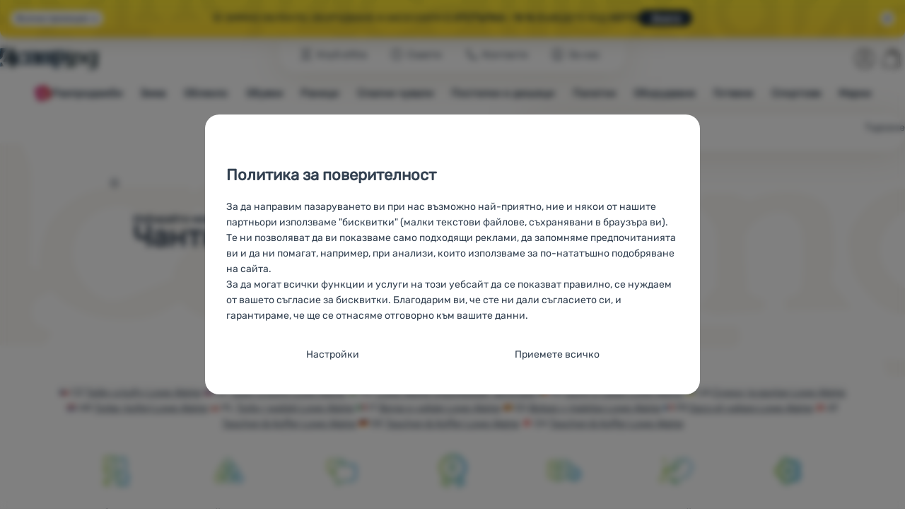

--- FILE ---
content_type: text/html; charset=UTF-8
request_url: https://www.4camping.bg/c/lowe-alpine/ranitsi-chanti-kufari/chanti-i-kufari/
body_size: 34562
content:

<!DOCTYPE html>
<html lang="bg" class="no-js" data-asgard="true">
<head prefix="og: http://ogp.me/ns# product: http://ogp.me/ns/product#">
<meta charset="UTF-8">
<meta name="viewport" content="width=device-width, initial-scale=1" >
<meta property="og:title" content="Чанти и куфари Lowe Alpine" >
<meta name="description" content="Избирайте между модела skladem. ⚡ ✅Бърза доставка ✅Безплатна доставка от 60 €" >
<meta property="og:description" content="Избирайте между  модела  skladem. ⚡ ✅Бърза доставка ✅Безплатна доставка от 60 €" >
<meta name="google-site-verification" content="4aWf0tKJTRy8r7_e-bCFKD4T8mBmjkq5tEwHDCXrOw8" >
<meta property="og:url" content="https://www.4camping.bg/c/lowe-alpine/ranitsi-chanti-kufari/chanti-i-kufari/" >
<meta property="og:site_name" content="4camping.bg" >
<meta property="og:type" content="website" >
<meta property="og:image" content="https://cdn.4camping.bg/assets/4camping.cz/img/logo.png?v=1741820108" >
<meta name="robots" content="index,follow" >
<meta name="author" content="4camping.bg" >
<title>Чанти и куфари Lowe Alpine | 4camping.bg</title>
<link href="https://cdn.4camping.bg" rel="preconnect" >
<link href="https://www.googletagmanager.com" rel="preconnect" >
<link href="https://cdn.4camping.bg/assets/cache/css.4camping.cz.asgard.base.e922b6a6ebb54c099deb.css" media="screen" rel="stylesheet" >
<link href="https://cdn.4camping.bg/assets/cache/css.4camping.cz.asgard.print.c12c8f6ec1fdb4387f5f.css" media="print" rel="stylesheet" >
<link href="https://cdn.4camping.bg/assets/cache/css.4camping.cz.asgard.search-suggest.effdc4836cafceacc3de.css" media="screen" rel="stylesheet" >
<link href="https://cdn.4camping.bg/assets/cache/css.4camping.cz.asgard.ajax-basket-modal.30fc567498d73e2aaf46.css" media="screen" rel="stylesheet" >
<link href="https://cdn.4camping.bg/assets/cache/css.4camping.cz.asgard.ajax-basket-header.731af411891db298fa0e.css" media="screen" rel="stylesheet" >
<link href="https://cdn.4camping.bg/assets/cache/css.4camping.cz.asgard.cookie-consent-modal.0f898d00de56141b704c.css" media="screen" rel="stylesheet" >
<link href="https://cdn.4camping.bg/assets/cache/css.4camping.cz.asgard.popup-for-collecting-subscribers.9adce85b4c5351813b78.css" media="" rel="stylesheet" >
<link href="https://cdn.4camping.bg/assets/cache/css.4camping.cz.asgard.top-promo-bar.21b1d5a5a9e6c33e5c71.css" media="screen" rel="stylesheet" >
<link href="https://cdn.4camping.bg/assets/cache/css.4camping.cz.asgard.category.8c4ebf5029fa3692fc3c.css" media="screen" rel="stylesheet" >
<link href="https://cdn.4camping.bg/assets/cache/css.4camping.cz.asgard.parametric-search.9bf77f4494a78b2f7daf.css" media="screen" rel="stylesheet" >
<link href="https://cdn.4camping.bg/assets/cache/css.4camping.cz.asgard.simple-show.6ce6ffd1c922b3c605af.css" media="" rel="stylesheet" >
<link href="https://cdn.4camping.bg/assets/cache/css.4camping.cz.asgard.simple-show-line-clamp.c23afd0be5c8e2000907.css" media="" rel="stylesheet" >
<link href="https://cdn.4camping.bg/assets/cache/css.4camping.cz.asgard.simple-show-content.6e7acc8a4e31530e2f0f.css" media="" rel="stylesheet" >
<link href="/manifest.json" rel="manifest" >
<link href="https://www.4camping.bg/c/lowe-alpine/ranitsi-chanti-kufari/chanti-i-kufari/" rel="canonical" >
<link href="https://www.4camping.cz/c/lowe-alpine/batohy-tasky-kufry/tasky-a-kufry/" rel="alternate" hreflang="cs" >
<link href="https://www.4camping.sk/c/lowe-alpine/batohy-tasky-kufre/tasky-a-kufre/" rel="alternate" hreflang="sk" >
<link href="https://www.4camping.hu/c/lowe-alpine/hatizsakok-es-taskak/utazotaskak-borondok/" rel="alternate" hreflang="hu" >
<link href="https://www.4camping.ro/c/lowe-alpine/rucsacuri-genti-si-valize/genti-si-valize/" rel="alternate" hreflang="ro" >
<link href="https://4camping.com.ua/c/lowe-alpine/riukzaky-sumky-valizy/sumky-valizy/" rel="alternate" hreflang="uk" >
<link href="https://www.4camping.bg/c/lowe-alpine/ranitsi-chanti-kufari/chanti-i-kufari/" rel="alternate" hreflang="bg" >
<link href="https://www.4camping.hr/c/lowe-alpine/ruksaci-torbe-koferi/torbe-i-koferi/" rel="alternate" hreflang="hr" >
<link href="https://www.4camping.pl/c/lowe-alpine/plecaki-torby-walizki/torby-i-walizki/" rel="alternate" hreflang="pl" >
<link href="https://www.4camping.it/c/lowe-alpine/zaini-borse-valigie/borse-e-valigie/" rel="alternate" hreflang="it" >
<link href="https://www.4camping.es/c/lowe-alpine/mochilas-bolsas-maletas/bolsas-y-maletas/" rel="alternate" hreflang="es" >
<link href="https://www.4camping.fr/c/lowe-alpine/sacs-a-dos-sacs-valises/sacs-et-valises/" rel="alternate" hreflang="fr" >
<link href="https://www.4camping.at/c/lowe-alpine/rucksaecke-taschen-koffer/taschen-und-koffer/" rel="alternate" hreflang="de-AT" >
<link href="https://www.4campingshop.de/c/lowe-alpine/rucksaecke-taschen-koffer/taschen-und-koffer/" rel="alternate" hreflang="de-DE" >
<link href="https://www.4camping.ch/c/lowe-alpine/rucksaecke-taschen-koffer/taschen-und-koffer/" rel="alternate" hreflang="de-CH" >
<link href="/export/statii/" media="all" rel="alternate" type="application/rss+xml" title="Статии RSS" >
<link href="https://cdn.4camping.bg/assets/4camping.cz/img/favicon.ico?v=1741820108" media="all" rel="shortcut icon" type="image/x-icon" >
<script>
    //<!--
    var data = {"lang":"bg","currency":"eur","currencyFormat":{"decimals":"2","dec_point":",","thousands_sep":".","currency":"\u20ac","position":"right","id":"4","name_cs":"Euro","name_bg":"Euro","code":"eur","status":"1","db_schema":"1","quantity":"1","value":"24.2500","import_from_cnb":"1","db":true},"googleMapsApiKey":"AIzaSyAknkWBAaJfyNv5_OheXfp5qeLXKGpHHzs","CDNServerUrl":"https:\/\/cdn.4camping.bg","serverUrl":"https:\/\/www.4camping.bg","urlLangPrefix":"\/","svgIconsUrl":"https:\/\/cdn.4camping.bg\/assets\/4camping.cz\/svg\/icons.svg?v=1763054338","parameterColorId":98};    //-->
</script>
<script src="https://cdn.4camping.bg/assets/cache/js.4camping.cz.asgard.main-head.294ae593c2f3172f7c12.js"></script>
<script src="https://cdn.4camping.bg/assets/cache/js.4camping.cz.asgard.cookie-consent-modal-head.da2bea9714ef775e358b.js"></script>
<script>dataLayer = [];function gtag(){dataLayer.push(arguments);}gtag('consent', 'default', {"functionality_storage":"granted","security_storage":"granted","personalization_storage":"denied","ad_storage":"denied","ad_user_data":"denied","ad_personalization":"denied","analytics_storage":"denied"});gtag("set", "ads_data_redaction", true);dataLayer.push({"pageType":"Category","userId":null,"ecommerce":{"promoView":{"promotions":[{"id":"https:\/\/www.4camping.bg\/c\/lowe-alpine\/ranitsi-chanti-kufari\/chanti-i-kufari\/","name":"Konkuren\u010dn\u00ed v\u00fdhody","creative":"E","position":1},{"id":"https:\/\/www.4camping.bg\/c\/lowe-alpine\/ranitsi-chanti-kufari\/chanti-i-kufari\/","name":"25_12_30_PF_k","creative":"K","position":1},{"id":"https:\/\/www.4camping.bg\/c\/lowe-alpine\/ranitsi-chanti-kufari\/chanti-i-kufari\/","name":"26_01_20_nase_znacky_k","creative":"K","position":2},{"id":"https:\/\/www.4camping.bg\/c\/lowe-alpine\/ranitsi-chanti-kufari\/chanti-i-kufari\/","name":"vse_co_hreje_26_k","creative":"K","position":3},{"id":"https:\/\/www.4camping.bg\/c\/lowe-alpine\/ranitsi-chanti-kufari\/chanti-i-kufari\/","name":"25_12_30_PF_3","creative":"M","position":1},{"id":"https:\/\/www.4camping.bg\/c\/lowe-alpine\/ranitsi-chanti-kufari\/chanti-i-kufari\/","name":"vse_co_hreje_26_3","creative":"M","position":2},{"id":"https:\/\/www.4camping.bg\/c\/lowe-alpine\/ranitsi-chanti-kufari\/chanti-i-kufari\/","name":"26_01_20_nase_znacky","creative":"M","position":3},{"id":"https:\/\/www.4camping.bg\/c\/lowe-alpine\/ranitsi-chanti-kufari\/chanti-i-kufari\/","name":"hole","creative":"M","position":4}]}},"eshopCategory":"\u0420\u0430\u043d\u0438\u0446\u0438, \u0447\u0430\u043d\u0442\u0438, \u043a\u0443\u0444\u0430\u0440\u0438\/\u0427\u0430\u043d\u0442\u0438 \u0438 \u043a\u0443\u0444\u0430\u0440\u0438","zboziCategory":"Oble\u010den\u00ed a m\u00f3da | M\u00f3dn\u00ed dopl\u0148ky | Ta\u0161ky a zavazadla | Cestovn\u00ed ta\u0161ky"});</script>
<!-- Google Tag Manager -->
<script>(function(w,d,s,l,i){w[l]=w[l]||[];w[l].push({'gtm.start':
new Date().getTime(),event:'gtm.js'});var f=d.getElementsByTagName(s)[0],
j=d.createElement(s),dl=l!='dataLayer'?'&l='+l:'';j.async=true;j.src=
'https://www.googletagmanager.com/gtm.js?id='+i+dl;f.parentNode.insertBefore(j,f);
})(window,document,'script','dataLayer','GTM-5Z6K6SFJ');</script>
<!-- End Google Tag Manager -->
    <!-- gtag.js id not set! -->
    
    <!-- Sklik retargeting id not set! -->
    
    <!-- Heureka Shop Certification widget not shown for customer language -->
    
</head>

<body class="category-page bg main-cat-id-1031 current-cat-id-1102">
                        <form id="cookieConsentForm" action="/consent/save-settings/" method="post" class="no-top-margin no-bottom-margin">
            
<div id="cookieConsentModal" class="modal hide fade cookie-consent-modal modal-has-scroll  in" data-backdrop="static" aria-labelledby="cookieConsentHeading" role="alertdialog">
    <div class="modal-dialog" role="dialog" aria-labelledby="cookieConsentHeading">
        <div class="modal-content">
            
                <input type="checkbox" class="cookie-consent-function" id="showCookieOptions">

                        <div class="modal-body">
                    <h2 class="cookie-consent-header" id="cookieConsentHeading">
                Политика за поверителност
            </h2>
        
                    <div class="cookie-consent-intro">
                <p>За да направим пазаруването ви при нас възможно най-приятно, ние и някои от нашите партньори използваме  "бисквитки" (малки текстови файлове, съхранявани в браузъра ви). Те ни позволяват да ви показваме само подходящи реклами, да запомняме предпочитанията ви и да ни помагат, например, при анализи, които използваме за по-нататъшно подобряване на сайта.</p><p>За да могат всички функции и услуги на този уебсайт да се показват правилно, се нуждаем от вашето съгласие за бисквитки. Благодарим ви, че сте ни дали съгласието си, и гарантираме, че ще се отнасяме отговорно към вашите данни.</p>
            </div>
        
        <div id="cookieOptions">
            <fieldset>
                <legend class="cookie-consent-header-2">
                    Настройки за съгласие за категории &quot;бисквитки
                </legend>

                <fieldset class="cookie-form-section">
                    <legend class="sr-only">
                        Основни
                    </legend>
                    <div class="cookie-form-section-primary">
                        <p aria-hidden="true" class="cookie-form-section-primary-heading">
                            Основни<span> -</span>
                        </p>

                        <p id="cookieModalTechnicalShortDesc">
                            Без необходимите &quot;бисквитки&quot; нашият уебсайт не би могъл да функционира правилно.
                            <span class="sr-only">.</span>
                        </p>
                    </div>

                    <p class="section-setting">
                        <strong>ВИНАГИ АКТИВНИ</strong>
                    </p>

                    <input type="checkbox" class="cookie-consent-function cookie-consent-show-description" id="showCookieModalTechnicalLongDesc">
                    <label for="showCookieModalTechnicalLongDesc" class="section-show-hide">
                        <svg>
                            <title>Покажи</title>
                            <use href="#icon-angle-left"></use>
                        </svg>
                    </label>

                    <div id="cookieModalTechnicalLongDesc" class="cookie-form-section-description">
                            <p>Основните  &quot;бисквитки&quot; позволяват на нашия уебсайт да функционира правилно. Тези основни функции включват например киберзащита на сайта, правилно показване на страницата или показване на тази лента с &quot;бисквитки&quot;.             <a href="/stranici/politika-za-izpolzvane-na-biskvitk/">Повече информация</a>
    </p>
                    </div>
                </fieldset>

                <fieldset class="cookie-form-section">
                    <legend class="sr-only">
                        Предпочитани и разширени функции
                    </legend>
                    <div class="cookie-form-section-primary">
                        <p aria-hidden="true" class="cookie-form-section-primary-heading">
                            Предпочитани и разширени функции<span> -</span>
                        </p>

                        <p id="cookieModalPreferencesShortDesc">
                            Благодарение на тези &quot;бисквитки&quot; нашият уебсайт запомня настройките ви.
                            <span class="sr-only">.</span>
                        </p>
                    </div>

                    <p class="section-setting">
                        <label class="toggle-switch" for="preferences">
                            
<input type="hidden" name="preferences" value="0"><input type="checkbox" name="preferences" id="preferences" value="1" aria-labelledby="cookieModalPreferencesShortDesc" aria-describedby="cookieModalPreferencesLongDesc">
                            <span class="toggle-switch-slider"><span class="sr-only">Разрешено</span></span>
                        </label>
                    </p>

                    <input type="checkbox" class="cookie-consent-function cookie-consent-show-description" id="showCookieModalPreferencesLongDesc">
                    <label for="showCookieModalPreferencesLongDesc" class="section-show-hide">
                        <svg>
                            <title>Покажи</title>
                            <use href="#icon-angle-left"></use>
                        </svg>
                    </label>

                    <div id="cookieModalPreferencesLongDesc" class="cookie-form-section-description">
                            <p>Благодарение на тези &quot;бисквитки&quot; можем да направим работата с нашия уебсайт още по-приятна за вас. Можем да запомним настройките ви, да ви помогнем да попълните формуляри и т.н.             <a href="/stranici/politika-za-izpolzvane-na-biskvitk/">Повече информация</a>
    </p>
                    </div>
                </fieldset>

                <fieldset class="cookie-form-section">
                    <legend class="sr-only">
                        Аналитични
                    </legend>
                    <div class="cookie-form-section-primary">
                        <p aria-hidden="true" class="cookie-form-section-primary-heading">
                            Аналитични<span> -</span>
                        </p>

                        <p id="cookieModalAnalyticsShortDesc">
                            Те ни помагат да анализираме кои продукти ви харесват най-много и да подобрим нашия уебсайт.
                            <span class="sr-only">.</span>
                        </p>
                    </div>

                    <p class="section-setting">
                        <label class="toggle-switch" for="analytics">
                            
<input type="hidden" name="analytics" value="0"><input type="checkbox" name="analytics" id="analytics" value="1" aria-labelledby="cookieModalAnalyticsShortDesc" aria-describedby="cookieModalAnalyticsLongDesc">
                            <span class="toggle-switch-slider"><span class="sr-only">Разрешено</span></span>
                        </label>
                    </p>

                    <input type="checkbox" class="cookie-consent-function cookie-consent-show-description" id="showCookieModalAnalyticsLongDesc">
                    <label for="showCookieModalAnalyticsLongDesc" class="section-show-hide">
                        <svg>
                            <title>Покажи</title>
                            <use href="#icon-angle-left"></use>
                        </svg>
                    </label>

                    <div id="cookieModalAnalyticsLongDesc" class="cookie-form-section-description">
                            <p>Аналитичните &quot;бисквитки&quot; ни помагат да разберем как използвате нашия уебсайт - например кой продукт е най-разглеждан или колко време средно прекарвате на нашия сайт. Ние обработваме данните, събрани от тези &quot;бисквитки&quot;, в обобщен и анонимен вид, така че не можем да идентифицираме конкретни потребители на нашия уебсайт.             <a href="/stranici/politika-za-izpolzvane-na-biskvitk/">Повече информация</a>
    </p>
                    </div>
                </fieldset>

                <fieldset class="cookie-form-section">
                    <legend class="sr-only">
                        Маркетингови
                    </legend>
                    <div class="cookie-form-section-primary">
                        <p aria-hidden="true" class="cookie-form-section-primary-heading">
                            Маркетингови<span> -</span>
                        </p>

                        <p id="cookieModalMarketingShortDesc">
                            Това ще ни даде възможност да не ви показваме неподходящи реклами.
                            <span class="sr-only">.</span>
                        </p>
                    </div>

                    <p class="section-setting">
                        <label class="toggle-switch" for="marketing">
                            
<input type="hidden" name="marketing" value="0"><input type="checkbox" name="marketing" id="marketing" value="1" aria-labelledby="cookieModalMarketingShortDesc" aria-describedby="cookieModalMarketingLongDesc">
                            <span class="toggle-switch-slider"><span class="sr-only">Разрешено</span></span>
                        </label>
                    </p>

                    <input type="checkbox" class="cookie-consent-function cookie-consent-show-description" id="showCookieModalMarketingLongDesc">
                    <label for="showCookieModalMarketingLongDesc" class="section-show-hide">
                        <svg>
                            <title>Покажи</title>
                            <use href="#icon-angle-left"></use>
                        </svg>
                    </label>

                    <div id="cookieModalMarketingLongDesc" class="cookie-form-section-description">
                            <p>Маркетинговите &quot;бисквитки&quot; дават възможност на нас или на нашите рекламни партньори да направим показваното съдържание по-подходящо за отделните потребители, включително за рекламиране.             <a href="/stranici/politika-za-izpolzvane-na-biskvitk/">Повече информация</a>
    </p>
                    </div>
                </fieldset>
            </fieldset>
        </div>
    </div>

                            

                <div class="modal-footer">
        <p>
            <button type="submit" class="shopio-button btn btn__transparent cookie-save-partial-settings cookie-button-secondary" id="savePartialSettings" hidden>
                Приемане на избрани
            </button>

            
            <label for="showCookieOptions" class="shopio-button btn btn__transparent cookie-edit-settings cookie-button-secondary">
                Настройки
            </label>

                        <button type="submit" class="shopio-button btn cookie-save-all-settings cookie-button-primary" formaction="/consent/save-settings/?all-granted" data-consent-action="grant-all">
                Приемете всичко
            </button>
        </p>
    </div>

                <button type="button" class="modal-close" data-dismiss="modal" tabindex="-1" hidden>
        <span class="sr-only">Затвори</span>
        <svg class="modal-close__icon" aria-hidden="true">
            <use href="#icon-close"></use>
        </svg>
    </button>
        </div>
    </div>
</div>
        </form>
                                                                        <div id="cookieConsentInitialBackdrop" class="modal-backdrop fade in modal-backdrop-light cookie-overlay"></div>
                                        <script>
                if (window.Shopio && Shopio.CookieConsentModal) {
                    new Shopio.CookieConsentModal();
                }
            </script>
                
    <!-- Google Tag Manager noscript -->
<noscript><iframe src="https://www.googletagmanager.com/ns.html?id=GTM-5Z6K6SFJ" height="0" width="0" style="display:none;visibility:hidden"></iframe></noscript>
<!-- End Google Tag Manager noscript -->
    <!-- Facebook SDK missing consent -->

        <span class="js-check-sticky-state sticky-state-toggle general-scroll-checker"></span>
            <div class="skip">
            <a class="skip__link" href="#categories">Премини към категориите</a>
            <a class="skip__link" href="#headerBasket">Премини към кошницата</a>
            <a class="skip__link" href="#nav-pages">Премини към навигацията</a>
            <a class="skip__link" href="#mainContent">Премини към основното съдържание</a>
        </div>
    

                <div class="top-info-bar js-top-info-bar" role="complementary" aria-label="Основни акции">
    <div class="container open">
        <div class="top-info-bar__inner">
            <div class="vertical-carousel js-vertical-carousel">
                <div class="vertical-carousel__track js-vertical-carousel-slides" style="--slides-quantity: 3">
                    <div class="vertical-carousel__slide js-vertical-carousel-slide" data-banner="{&quot;id&quot;:5343,&quot;gtmId&quot;:null,&quot;name&quot;:&quot;25_12_30_PF_k&quot;,&quot;type&quot;:&quot;K&quot;,&quot;position&quot;:1,&quot;isClickTrackingAllowed&quot;:true}">
    <div class="vertical-carousel__slide--inner">
        <div class="vertical-carousel__slide--inner-container js-vertical-carousel-slide-inner">
            <p class="blue-promo"><span class="text-upper">⛄<strong> - 15 € </strong>при покупка над 150 €<strong> с код HAPPY26</strong></span><span class="text-upper inline-space">ЕКИПИРАЙТЕ СЕ ЗА ЗИМАТА</span><a class="btn full-link" href="/c/turisticheski-bestselari/" target="_blank" rel="noreferrer noopener">Вижте</a></p>
        </div>
    </div>
</div>
<div class="vertical-carousel__slide js-vertical-carousel-slide" data-banner="{&quot;id&quot;:5383,&quot;gtmId&quot;:null,&quot;name&quot;:&quot;26_01_20_nase_znacky_k&quot;,&quot;type&quot;:&quot;K&quot;,&quot;position&quot;:2,&quot;isClickTrackingAllowed&quot;:true}">
    <div class="vertical-carousel__slide--inner">
        <div class="vertical-carousel__slide--inner-container js-vertical-carousel-slide-inner">
            <p class="yellow-promo"><span class="text-upper"><strong> Намалено 99%</strong> от асортимента на<strong> Zulu, Warg, MOOA </strong>и <strong>High Point</strong> </span><span class="text-upper inline-space"><strong>Изберете </strong>– всичко е налично ⏱️</span><a class="btn full-link" href="/c/sobstveni-marki/" target="_blank" rel="noreferrer noopener"> Вижте</a></p>
        </div>
    </div>
</div>
<div class="vertical-carousel__slide js-vertical-carousel-slide" data-banner="{&quot;id&quot;:5350,&quot;gtmId&quot;:null,&quot;name&quot;:&quot;vse_co_hreje_26_k&quot;,&quot;type&quot;:&quot;K&quot;,&quot;position&quot;:3,&quot;isClickTrackingAllowed&quot;:true}">
    <div class="vertical-carousel__slide--inner">
        <div class="vertical-carousel__slide--inner-container js-vertical-carousel-slide-inner">
            <p class="red-promo"><span class="text-upper">🧥 Зимно облекло, оборудване и аксесоари <strong>с отстъпка - 10 %</strong></span><span class="text-upper inline-space"> Въведете код <strong>HOT10</strong></span><a class="btn full-link" href="/c/kampania/vsichko-koeto-topli/" target="_blank" rel="noreferrer noopener"> Вижте</a></p>
        </div>
    </div>
</div>

                </div>
            </div>

                            <button type="button" class="top-info-bar__trigger top-info-bar__trigger--open js-top-info-bar-trigger-open">
                    <span class="top-info-bar__trigger--text top-info-bar__trigger--open-text">Всички промоции</span>
                    <svg class="top-info-bar__trigger--icon top-info-bar__trigger--open-icon" aria-hidden="true">
                        <use href="#icon-arrow-down"></use>
                    </svg>
                </button>
            
            <button
                type="button"
                class="top-info-bar__trigger top-info-bar__trigger--close js-top-info-bar-trigger-close"
                data-hash="05979ff6c97ec66891d61ba795c815da"
                title="Не се интересувам от отстъпки и промоции, искам да скрия лентата."
                aria-label="Не се интересувам от отстъпки и промоции, искам да скрия лентата.">
                <svg class="top-info-bar__trigger--icon top-info-bar__trigger--close-icon" aria-hidden="true">
                    <use href="#icon-close"></use>
                </svg>
            </button>
        </div>
    </div>
</div>
    
<header class="header">
    <span class="print-visibilty header-company-name">ForCamping s.r.o.</span>
    <span class="js-check-sticky-state sticky-state-toggle"></span>
        <div class="header__top-nav container">
        <a class="header-logo header-logo__link" href="/" accesskey="2" title="Към началната страница">
    <svg class="header-logo__svg header-logo__svg--color">
        <title>4camping.bg</title>
        <use href="#icon-logo-plain"></use>
    </svg>
    <svg class="header-logo__svg header-logo__svg--dark" aria-hidden="true">
        <use href="#icon-logo-plain-dark"></use>
    </svg>
    <svg class="header-logo__svg header-logo__svg--color--compact">
        <title>4camping.bg</title>
        <use href="#icon-logo-compact"></use>
    </svg>
    <svg class="header-logo__svg header-logo__svg--dark--compact" aria-hidden="true">
        <use href="#icon-logo-compact-dark"></use>
    </svg>
</a>

        <div id="nav-pages-desktop" class="header__nav-pages--desktop"></div>
        <div id="search-desktop" class="header__search--desktop"></div>

        <div class="header-search">
        <button
        accesskey="3"
        aria-controls="search-mobile"
        aria-expanded="false"
        class="header-search__btn header-btn js-dropdown-trigger"
        data-dropdown-id="search-mobile">
        <svg class="header-btn__icon" aria-hidden="true">
            <use href="#icon-search2"></use>
        </svg>
        <span class="header-btn__text header-search__btn--text">Търсене</span>
    </button>
            <div class="js-dropdown container header-dropdown search-dropdown"
            id="search-mobile">
                            <form action="/tarsene/" method="get" id="search" data-view="mobile"
                    class="search" enctype="text/plain" accept-charset="UTF-8"
                    role="search">
                                            <h2 class="sr-only">Търсене</h2>
                    
                                            <div class="form-input search__input">
                            <div class="search__field-container form-field-container">
                                <div class="search__field form-field">
                                    
<input type="search" name="w" id="w" value="" size="15" class="text search-query form-field__input" accesskey="4" title="Термин за търсене" aria-label="Термин за търсене" placeholder="Термин за търсене" required="required">
                                </div>
                            </div>
                        </div>
                    
                                            <button type="submit" name="submit" id="wsubmit" class="search__submit" title="Търсене">
                            <span class="btn search__btn">Търсене</span>
                            <svg class="search__icon" aria-hidden="true">
                                <use href="#icon-search2"></use>
                            </svg>
                            <svg class="search__icon search__icon--spinner" aria-hidden="true">
                                <use href="#icon-spinner"></use>
                            </svg>
                        </button>
                                    </form>
                    </div>
    </div>


        <div class="header__controls">
            <div class="header__controls--inner">
                                                <section id="headerUser" class="user-is-logged-out">
    <h2 class="sr-only">Потребителска секция</h2>
                 <a href="#formLoginContainer" class="header-btn" data-toggle="modal">
        <svg class="header-btn__icon" aria-hidden="true">
            <use href="#icon-user"></use>
        </svg>
        <span class="header-btn__caption header-btn__caption--user">Влез</span>
    </a>
    
<div id="formLoginContainer" class="modal hide fade narrow">
    <div class="modal-dialog" role="dialog">
        <div class="modal-content">
                <h2 class="modal-header">Вход</h2>

                                <div class="modal-body">
        <form action="/potrebitel/login/" method="post" id="formLogin">
            <fieldset>
                <div class="form-input">
                    <label for="col-email" class="form-input__label">Електронна поща:</label>
                    <div class="form-field-container">
                        <div class="form-field form-field--sm">
                            <input id="col-email" class="form-field__input" type="email" name="email" value="" maxlength="255" autocomplete="username" required="required">
                        </div>
                    </div>
                </div>
                <div class="form-input">
                    <label for="col-passwd" class="form-input__label">Парола:</label>
                    <div class="form-field-container">
                        <div class="form-field form-field--sm">
                            <input type="password" name="password" id="col-passwd" value="" autocomplete="current-password" maxlength="1024" required="required">
                        </div>
                    </div>
                </div>
            </fieldset>
            <div class="mt-4 pt-2">
                <input type="submit" name="login" id="login" value="Влезте в профила си" class="btn-super-primary btn--large" formnovalidate="formnovalidate">
            </div>
        </form>
    </div>

                    <div class="modal-content-footer">
        <ul class="unstyled">
            <li><a href="/potrebitel/zabravena-parola/">Забравили сте паролата?</a></li>
            <li><a href="/potrebitel/registracia/">Регистрирайте се сега</a></li>
        </ul>
    </div>
            
                        
                <button type="button" class="modal-close btn-close" data-dismiss="modal">
        <span class="sr-only">Затвори</span>
        <svg class="modal-close__icon btn-close__icon" aria-hidden="true">
            <use href="#icon-close"></use>
        </svg>
    </button>
        </div>
    </div>
</div>
            </section>
                <div class="header__cart-wrapper js-dropdown-trigger-hover">
                        <section id="headerBasket" class="header__cart">
        <h2 class="sr-only">Количка</h2>
        <a class="header-btn header-btn__cart"
           href="/kolicka/"
           accesskey="5"
           data-dropdown-id="basketDetails"
           rel="nofollow">
            <svg class="header-btn__icon header-btn__icon--cart" aria-hidden="true">
                <use href="#icon-cart"></use>
            </svg>

                            <span class="header-btn__caption header-btn__caption-cart">Количка</span>
            
                    </a>
        <div id="basketDetails" class="js-dropdown header-dropdown container header-cart">
            <div class="header-cart__main">
                    
        <div class="header-cart__empty-cart text-center">
        <p>Вашата кошница е празна. Нуждаете се от помощ при избора? Разгледайте <a href="/statii/saveti/">нашите съвети</a> или <a href="/stranici/kontakti/">ни пишете</a>.</p>

                    <div class="free-shipping">
                <div class="free-shipping__message">
                    <p class="free-shipping__message--description">
                        <svg class="free-shipping__icon" height="25" width="25" aria-hidden="true">
                            <use href="#icon-truck"></use>
                        </svg>
                        <strong>Безплатна доставка</strong>
                    </p>
                    <p class="free-shipping__message--values">
                        60,00&nbsp;<span class="currency">€</span>
                    </p>
                </div>
                <div class="progress-bar" aria-hidden="true">
                    <div class="progress-bar__value"></div>
                </div>
                <p class="free-shipping__message--secondary">
                    Знаете ли, че предлагаме безплатна доставка при поръчка над 60,00 €?
                </p>
            </div>
            </div>
            </div>
            <div class="header-cart__footer">
                <p class="header-cart__footer--price-info">
                    <span class="header-cart__footer--quantity">0 бр</span>
                    <strong class="header-cart__footer--price">0,00&nbsp;<span class="currency">€</span></strong>
                </p>
                <p class="header-cart__footer--price-btn">
                    <a class="btn btn--small header-cart__btn" href="/kolicka/" disabled>Добави в кошницата</a>
                </p>
            </div>
            <div class="header-cart__extra-info">
                            </div>
        </div>
    </section>
                </div>
            </div>
        </div>
    </div>

        <button id="nav-toggle"
            class="hamburger hamburger--squeeze js-navigation-trigger" type="button"
            aria-controls="navigation" aria-expanded="false" data-backdrop="main-nav-backdrop">
        <span class="hamburger-box">
            <span class="hamburger-inner"></span>
        </span>
        <span class="hamburger-text">Меню</span>
        <span class="hamburger-text hamburger-text--close" aria-hidden="true">Излизане</span>
    </button>

    <div id="navigation" class="nav is-active">
        <nav
            aria-label="Навигация през категориите продукти"
            class="nav-categories-container container js-category-menu"
            id="categories">
                            
<ul class="menu menu--main js-main-menu">
    <li class="menu__item menu__item--main mobile-nav-only">
        <a class="menu__link menu__link--home" href="/">
            <span class="menu__link-text">
                Начална страница
            </span>
        </a>
    </li>
            
        <li class="menu__item menu__item--main vyprodej">
                                            <button class="menu__link menu__link--primary js-submenu-btn mobile-nav-only" data-action="next">
                                            <span>
                            Разпродажби
                                                        <svg class="menu__link-icon" aria-hidden="true" height="25" width="25">
                    <use href="#icon-action-fill-red"></use>
                </svg>
                    
                        </span>
                                        <svg class="menu__icon menu__icon--next ms-2" aria-hidden="true">
                        <use href="#icon-arrow-down"></use>
                    </svg>
                </button>

                                <a class="menu__link menu__link--primary desktop-nav-only" href="/c/razprodazhbi/">
                                                <svg class="menu__link-icon" aria-hidden="true" height="25" width="25">
                    <use href="#icon-action-fill-red"></use>
                </svg>
                    
                    <span class="menu__link-text">Разпродажби</span>
                </a>

                                <div class="submenu submenu--main js-submenu">
                    <template class="js-submenu-template">
                        <div class="submenu--main-inner">
                            <div class="submenu__header container mobile-nav-only js-submenu-header">
                                <button class="submenu__btn submenu__btn--back js-submenu-btn" data-action="prev" data-section="category">
                                    <svg class="submenu__icon submenu__icon--back" aria-hidden="true">
                                        <use href="#icon-arrow-down"></use>
                                    </svg>
                                    Разпродажби
                                                                <svg class="menu__link-icon" aria-hidden="true" height="25" width="25">
                    <use href="#icon-action-fill-red"></use>
                </svg>
                    
                                </button>
                                <a class="submenu__link submenu__link--sm" href="/c/razprodazhbi/">
                                    Разгледай всичко
                                </a>
                            </div>

                                                        
                                                                                                    <div class="menu-item menu-item--first-list">
                    <h3 class="menu-item__header">
                <strong><a href="/c/razprodazhba-na-obleklo/">
    <span>Облекло</span>
</a>
</strong>
            </h3>
                            <ul class="menu-item__list">
                                                                                                <li><a href="/c/razprodazhba-na-turisticheski-obuvki/">
    <span>Обувки</span>
</a>
</li>
                                                                                <li><a href="/c/razprodazhba-na-mazhko-obleklo/">
    <span>Мъжко облекло</span>
</a>
</li>
                                                                                <li><a href="/c/razprodazhba-na-damsko-obleklo/">
    <span>Дамско облекло</span>
</a>
</li>
                                                                                <li><a href="/c/razprodazhba-na-detsko-obleklo/">
    <span>Детско облекло</span>
</a>
</li>
                                                                                <li><a href="/c/yaketa-razprodazhba/">
    <span>Якета</span>
</a>
</li>
                                                                                <li><a href="/c/suitsharti-razprodazhba/">
    <span>Суитшърти</span>
</a>
</li>
                                                                                <li><a href="/c/teniski-v-razprodazhba/">
    <span>Тениски</span>
</a>
</li>
                                                                                <li><a href="/c/pantaloni-razprodazhba/">
    <span>Панталони</span>
</a>
</li>
                                                                                <li><a href="/c/banski-razprodazhba/">
    <span>Бански</span>
</a>
</li>
                                                </ul>
            </div>
                        <div class="menu-item">
                    <h3 class="menu-item__header">
                <strong><a href="/c/razchistvame-sklada-razprodazba/">
    <span>Разпродажба</span>
</a>
</strong>
            </h3>
                            <ul class="menu-item__list">
                                                                                                <li><a href="/c/razprodazhba-na-mebeli/">
    <span>Къмпинг мебели</span>
</a>
</li>
                                                                                <li><a href="/c/razprodazba-na-palatki/">
    <span>Палатки</span>
</a>
</li>
                                                                                <li><a href="/c/razprodazhba-na-spalni-chuvali/">
    <span>Спални чували</span>
</a>
</li>
                                                                                <li><a href="/c/razprodazhba-na-postelki/">
    <span>Постелки</span>
</a>
</li>
                                                                                <li><a href="/c/razprodazhba-na-ranitsi-i-chanti/">
    <span>Раници</span>
</a>
</li>
                                                                                <li><a href="/c/razprodazhba-na-chelnitsi/">
    <span>Челници</span>
</a>
</li>
                                                                                <li><a href="/c/razprodazhba-koloezdene/">
    <span>Колоездене</span>
</a>
</li>
                                                                                <li><a href="/c/razprodazhba-na-oborudvane-za-katerene/">
    <span>Катерене</span>
</a>
</li>
                                                </ul>
            </div>
            <div class="menu-item">
                    <h3 class="menu-item__header">
                <strong><a href="/c/razprodazhbi/razprodazhba-na-oborudvane-za-otkrito/posleden-broy/">
    <span>Последен брой</span>
</a>
</strong>
            </h3>
                            <ul class="menu-item__list">
                                                                                                <li><a href="/c/razprodazhbi/razprodazhba-na-oborudvane-za-otkrito/posleden-broy/posleden-broy-obleklo/">
    <span>Облекло</span>
</a>
</li>
                                                                                <li><a href="/c/razprodazhbi/razprodazhba-na-oborudvane-za-otkrito/posleden-broy/posleden-broy-obuvki/">
    <span>Обувки</span>
</a>
</li>
                                                </ul>
            </div>
                                                            
                                                            <div class="menu__producers">
                                    <ul class="menu__producers--list">
                                                                                    <li class="menu__producers--list-item">
                                                <a href="/c/razprodazhba-na-obuvki-keen/">
                                                    <picture><source type="image/webp" srcset="https://cdn.4camping.bg/files/photos/90/0/0producer8718a1fdb92fe297bce43b4c3981907bb0bb5660.webp"><img src="https://cdn.4camping.bg/files/photos/90/0/0producer8718a1fdb92fe297bce43b4c3981907bb0bb5660.png" alt="Keen" loading="lazy"></picture>
                                                </a>
                                            </li>
                                                                                    <li class="menu__producers--list-item">
                                                <a href="/c/salomon/razprodazhbi/">
                                                    <picture><source type="image/webp" srcset="https://cdn.4camping.bg/files/photos/90/0/0producer2e0b12c8e704050fef6d0b1bb862008cb13e83f1.webp"><img src="https://cdn.4camping.bg/files/photos/90/0/0producer2e0b12c8e704050fef6d0b1bb862008cb13e83f1.png" alt="Salomon" loading="lazy"></picture>
                                                </a>
                                            </li>
                                                                                    <li class="menu__producers--list-item">
                                                <a href="/c/merrell/razprodazhbi/">
                                                    <picture><source type="image/webp" srcset="https://cdn.4camping.bg/files/photos/90/0/0producer6d3bf30063111d85a0e4bc16a9a965ca2ab452ae.webp"><img src="https://cdn.4camping.bg/files/photos/90/0/0producer6d3bf30063111d85a0e4bc16a9a965ca2ab452ae.png" alt="Merrell" loading="lazy"></picture>
                                                </a>
                                            </li>
                                                                                    <li class="menu__producers--list-item">
                                                <a href="/c/alpine-pro-outlet/">
                                                    <picture><source type="image/webp" srcset="https://cdn.4camping.bg/files/photos/90/0/0producere61333b0b3658874a18b5aec2643dcaeaad76f3b.webp"><img src="https://cdn.4camping.bg/files/photos/90/0/0producere61333b0b3658874a18b5aec2643dcaeaad76f3b.png" alt="Alpine Pro" loading="lazy"></picture>
                                                </a>
                                            </li>
                                                                                    <li class="menu__producers--list-item">
                                                <a href="/c/vans/razprodazhbi/">
                                                    <picture><source type="image/webp" srcset="https://cdn.4camping.bg/files/photos/90/0/0producer8f65cad8bb04ca7a5bbb3ff1aad29ee70d8b1ca1.webp"><img src="https://cdn.4camping.bg/files/photos/90/0/0producer8f65cad8bb04ca7a5bbb3ff1aad29ee70d8b1ca1.png" alt="Vans" loading="lazy"></picture>
                                                </a>
                                            </li>
                                                                                    <li class="menu__producers--list-item">
                                                <a href="/c/under-armour-razprodazhba/">
                                                    <picture><source type="image/webp" srcset="https://cdn.4camping.bg/files/photos/90/0/0producer3f0a473e1c36fb9484a9c456fa350396c0e96f60.webp"><img src="https://cdn.4camping.bg/files/photos/90/0/0producer3f0a473e1c36fb9484a9c456fa350396c0e96f60.png" alt="Under Armour" loading="lazy"></picture>
                                                </a>
                                            </li>
                                                                                    <li class="menu__producers--list-item">
                                                <a href="/c/crocs/razprodazhbi/">
                                                    <picture><source type="image/webp" srcset="https://cdn.4camping.bg/files/photos/90/0/0producer538b12b3b2415c80c50a3056659fc101bb067935.webp"><img src="https://cdn.4camping.bg/files/photos/90/0/0producer538b12b3b2415c80c50a3056659fc101bb067935.png" alt="Crocs" loading="lazy"></picture>
                                                </a>
                                            </li>
                                                                                    <li class="menu__producers--list-item">
                                                <a href="/c/razprodazhba-the-north-face/">
                                                    <picture><source type="image/webp" srcset="https://cdn.4camping.bg/files/photos/90/0/0producer06509e35d9c3e779362ca42fc4d236d67ee8be30.webp"><img src="https://cdn.4camping.bg/files/photos/90/0/0producer06509e35d9c3e779362ca42fc4d236d67ee8be30.png" alt="The North Face" loading="lazy"></picture>
                                                </a>
                                            </li>
                                                                                    <li class="menu__producers--list-item">
                                                <a href="/c/reima/razprodazhbi/">
                                                    <picture><source type="image/webp" srcset="https://cdn.4camping.bg/files/photos/90/0/0producer77add42c1fc4cf6818938e045246d41a7107293c.webp"><img src="https://cdn.4camping.bg/files/photos/90/0/0producer77add42c1fc4cf6818938e045246d41a7107293c.png" alt="Reima" loading="lazy"></picture>
                                                </a>
                                            </li>
                                                                            </ul>
                                </div>
                                                    </div>
                    </template>
                </div>
                    </li>
            
        <li class="menu__item menu__item--main zima">
                                            <button class="menu__link menu__link--primary js-submenu-btn mobile-nav-only" data-action="next">
                                            <span>
                            Зима
                                                
                        </span>
                                        <svg class="menu__icon menu__icon--next ms-2" aria-hidden="true">
                        <use href="#icon-arrow-down"></use>
                    </svg>
                </button>

                                <a class="menu__link menu__link--primary desktop-nav-only" href="/c/oborudvane/zimni-sportove/">
                                        
                    <span class="menu__link-text">Зима</span>
                </a>

                                <div class="submenu submenu--main js-submenu">
                    <template class="js-submenu-template">
                        <div class="submenu--main-inner">
                            <div class="submenu__header container mobile-nav-only js-submenu-header">
                                <button class="submenu__btn submenu__btn--back js-submenu-btn" data-action="prev" data-section="category">
                                    <svg class="submenu__icon submenu__icon--back" aria-hidden="true">
                                        <use href="#icon-arrow-down"></use>
                                    </svg>
                                    Зима
                                                        
                                </button>
                                <a class="submenu__link submenu__link--sm" href="/c/oborudvane/zimni-sportove/">
                                    Разгледай всичко
                                </a>
                            </div>

                                                        
                                                                                                    <div class="menu-item menu-item--first-list">
                    <h3 class="menu-item__header">
                <strong><a href="/c/zimni-oblekla/">
    <span>Зимни облекла</span>
</a>
</strong>
            </h3>
                            <ul class="menu-item__list">
                                                                                                <li><a href="/c/obleklo/yaketa/zimni-yaketa/">
    <span>Зимни якета</span>
</a>
</li>
                                                                                <li><a href="/c/obleklo/palta/">
    <span>Палта</span>
</a>
</li>
                                                                                <li><a href="/c/zimni-pantaloni/">
    <span>Зимни панталони</span>
</a>
</li>
                                                                                <li><a href="/c/obleklo/detsko-obleklo/detski-gashterizoni/">
    <span>Детски гащеризони</span>
</a>
</li>
                                                                                <li><a href="/c/obleklo/funktsionalno-belyo/">
    <span>Функционално бельо</span>
</a>
</li>
                                                                                <li><a href="/c/obleklo/poli-i-rokli/damski-zimni-poli/">
    <span>Зимни поли</span>
</a>
</li>
                                                                                <li><a href="/c/obleklo/eletsi/">
    <span>Елеци</span>
</a>
</li>
                                                                                <li><a href="/c/obleklo/aksesoari-za-obleklo/shapki-shalove-i-maski/">
    <span>Шапки, шалове и маски</span>
</a>
</li>
                                                                                <li><a href="/c/obleklo/aksesoari-za-obleklo/rakavitsi/">
    <span>Ръкавици</span>
</a>
</li>
                                                                                <li><a href="/c/obleklo/aksesoari-za-obleklo/chorapi/">
    <span>Чорапи</span>
</a>
</li>
                                                </ul>
            </div>
                        <div class="menu-item">
                    <h3 class="menu-item__header">
                <strong><a href="/c/obuvki/zimni-obuvki/">
    <span>Зимни обувки</span>
</a>
</strong>
            </h3>
                            <ul class="menu-item__list">
                                                                                                <li><a href="/c/obuvki/zimni-obuvki/mazhki-zimni-obuvki/">
    <span>Мъжки</span>
</a>
</li>
                                                                                <li><a href="/c/obuvki/zimni-obuvki/damski-zimni-obuvki/">
    <span>Дамски</span>
</a>
</li>
                                                                                <li><a href="/c/obuvki/zimni-obuvki/detski-zimni-obuvki/">
    <span>Детски</span>
</a>
</li>
                                                                                <li><a href="/c/aksesoari-za-obuvki/verigi-za-obuvki/">
    <span>Вериги за обувки</span>
</a>
</li>
                                                                                <li><a href="/c/obleklo/aksesoari-za-obleklo/geti/">
    <span>Гети</span>
</a>
</li>
                                                                                <li><a href="/c/aksesoari-za-obuvki/seshoari-za-obuvki/">
    <span>Сешоари за обувки</span>
</a>
</li>
                                                </ul>
            </div>
            <div class="menu-item">
                    <h3 class="menu-item__header">
                <strong><a href="/c/oborudvane/zimni-sportove/">
    <span>Зима</span>
</a>
</strong>
            </h3>
                            <ul class="menu-item__list">
                                                                                                <li><a href="/c/spalni-chuvali/zimni-spalni-chuvali/">
    <span>Зимни спални чували</span>
</a>
</li>
                                                                                <li><a href="/c/oborudvane/gotvene-i-hrana/termosi-i-butilki/termosi-i-termochashi/">
    <span>Термоси</span>
</a>
</li>
                                                                                <li><a href="/c/oborudvane/alpiysko-ski-oborudvane/">
    <span>За алпийски ски</span>
</a>
</li>
                                                                                <li><a href="/c/deynosti/ski-oborudvane/">
    <span>Ски оборудване</span>
</a>
</li>
                                                                                <li><a href="/c/oborudvane/oborudvane-za-ski-byagane/">
    <span>За ски бягане</span>
</a>
</li>
                                                                                <li><a href="/c/oborudvane/zimni-sportove/snegohodki/">
    <span>Снегоходки</span>
</a>
</li>
                                                                                <li><a href="/c/oborudvane-za-katerene/kotki/">
    <span>Котки</span>
</a>
</li>
                                                                                <li><a href="/c/oborudvane-za-katerene/pikeli/">
    <span>Пикели</span>
</a>
</li>
                                                                                <li><a href="/c/mebeli-za-kamping/infracherveni-nagrevateli-i-konvektori/">
    <span>Отоплители</span>
</a>
</li>
                                                </ul>
            </div>
            <div class="menu-item">
                    <h3 class="menu-item__header">
                <strong><a href="/c/podaratsi-za-lyubitelite-na-prirodata/">
    <span>Подаръци</span>
</a>
</strong>
            </h3>
                            <ul class="menu-item__list">
                                                                                                <li><a href="/c/podaratsi-za-lyubitelite-na-prirodata/podaratsi-za-mazhe/">
    <span>Подаръци за мъже</span>
</a>
</li>
                                                                                <li><a href="/c/podaratsi-za-lyubitelite-na-prirodata/podaratsi-za-zheni/">
    <span>Подаръци за жени</span>
</a>
</li>
                                                                                <li><a href="/c/podaratsi-za-lyubitelite-na-prirodata/podaratsi-za-detsa/">
    <span>Подаръци за деца</span>
</a>
</li>
                                                                                <li><a href="/c/podaratsi-za-lyubitelite-na-prirodata/podaratsi-za-skiori/">
    <span>Подаръци за скиори</span>
</a>
</li>
                                                                                <li><a href="/c/podaratsi-za-lyubitelite-na-prirodata/podaratsi-za-turisti/">
    <span>Подаръци за туристи</span>
</a>
</li>
                                                                                <li><a href="/c/podaratsi-za-lyubitelite-na-prirodata/podaratsi-za-kampingari/">
    <span>Подаръци за къмпингари</span>
</a>
</li>
                                                                                <li><a href="/c/podaratsi-za-lyubitelite-na-prirodata/podaratsi-za-katerachi/">
    <span>Подаръци за катерачи</span>
</a>
</li>
                                                                                <li><a href="/c/podaratsi-do-50-lv/">
    <span>Подаръци до 50 лв</span>
</a>
</li>
                                                                                <li><a href="/c/podaratsi-do-100-lv/">
    <span>Подаръци до 100 лв</span>
</a>
</li>
                                                                                <li><a href="/c/podaratsi-za-lyubitelite-na-prirodata/vaucher-za-podarak/">
    <span>Ваучер за подарък</span>
</a>
</li>
                                                </ul>
            </div>
                                                            
                                                    </div>
                    </template>
                </div>
                    </li>
            
        <li class="menu__item menu__item--main">
                                            <button class="menu__link menu__link--primary js-submenu-btn mobile-nav-only" data-action="next">
                                            Облекло
                                        <svg class="menu__icon menu__icon--next ms-2" aria-hidden="true">
                        <use href="#icon-arrow-down"></use>
                    </svg>
                </button>

                                <a class="menu__link menu__link--primary desktop-nav-only" href="/c/obleklo/">
                                        
                    <span class="menu__link-text">Облекло</span>
                </a>

                                <div class="submenu submenu--main js-submenu submenu--has-post">
                    <template class="js-submenu-template">
                        <div class="submenu--main-inner">
                            <div class="submenu__header container mobile-nav-only js-submenu-header">
                                <button class="submenu__btn submenu__btn--back js-submenu-btn" data-action="prev" data-section="category">
                                    <svg class="submenu__icon submenu__icon--back" aria-hidden="true">
                                        <use href="#icon-arrow-down"></use>
                                    </svg>
                                    Облекло
                                                        
                                </button>
                                <a class="submenu__link submenu__link--sm" href="/c/obleklo/">
                                    Разгледай всичко
                                </a>
                            </div>

                                                        
                                                                                        <ul class="menu">
                                                                            <li class="menu__item menu__item--nested">
                                                                                            <a href="/c/obleklo/" class="menu__link--meta js-menu-link-meta" data-menulistid="list_id_1032">
    <span>Облекло</span>
</a>
                                                                                        <div class="menu__item--meta-container js-list-container" id="list_id_1032">
                                                            <div class="menu-item">
                            <ul class="menu-item__list">
                                                            <li><a href="/c/obleklo/yaketa/">
    <span>Якета</span>
</a>
</li>
                                                                                <li><a href="/c/obleklo/suitsharti-i-puloveri/">
    <span>Суитшърти</span>
</a>
</li>
                                                                                <li><a href="/c/obleklo/palta/">
    <span>Палта</span>
</a>
</li>
                                                                                <li><a href="/c/obleklo/eletsi/">
    <span>Елеци</span>
</a>
</li>
                                                                                <li><a href="/c/obleklo/bluzi-i-rizi/">
    <span>Ризи</span>
</a>
</li>
                                                                                <li><a href="/c/obleklo/funktsionalno-belyo/">
    <span>Функционално бельо</span>
</a>
</li>
                                                                                <li><a href="/c/obleklo/pantaloni/">
    <span>Панталони</span>
</a>
</li>
                                                                                <li><a href="/c/obleklo/kasi-pantaloni-i-3-4-pantaloni/">
    <span>Къси панталони</span>
</a>
</li>
                                                                                <li><a href="/c/obleklo/poli-i-rokli/">
    <span>Поли и рокли</span>
</a>
</li>
                                                                                <li><a href="/c/belyo/">
    <span>Бельо</span>
</a>
</li>
                                                                                <li><a href="/c/obleklo/banski/">
    <span>Бански</span>
</a>
</li>
                                                </ul>
            </div>
                        <div class="menu-item">
                    <h3 class="menu-item__header">
                <strong><a href="/c/obleklo/">
    <span>Облекло</span>
</a>
</strong>
            </h3>
                            <ul class="menu-item__list">
                                                                                                <li><a href="/c/obleklo/turisticheski/">
    <span>Облекло за туризъм</span>
</a>
</li>
                                                                                <li><a href="/c/obleklo/obleklo-za-koloezdene/">
    <span>За колоездене</span>
</a>
</li>
                                                                                <li><a href="/c/obleklo-za-tichane/">
    <span>За бягане</span>
</a>
</li>
                                                                                <li><a href="/c/obleklo-za-katerene/">
    <span>За катерене</span>
</a>
</li>
                                                                                <li><a href="/c/ski-obleklo/">
    <span>Ски</span>
</a>
</li>
                                                                                <li><a href="/c/obleklo-za-ski-sport/">
    <span>За ски спорт</span>
</a>
</li>
                                                </ul>
            </div>
            <div class="menu-item">
                    <h3 class="menu-item__header">
                <strong><a href="/c/obleklo/aksesoari-za-obleklo/">
    <span>Аксесоари</span>
</a>
</strong>
            </h3>
                            <ul class="menu-item__list">
                                                                                                <li><a href="/c/obleklo/aksesoari-za-obleklo/chorapi/">
    <span>Чорапи</span>
</a>
</li>
                                                                                <li><a href="/c/obleklo/aksesoari-za-obleklo/shapki-shalove-i-maski/">
    <span>Шапки и шалове</span>
</a>
</li>
                                                                                <li><a href="/c/obleklo/aksesoari-za-obleklo/rakavitsi/">
    <span>Ръкавици</span>
</a>
</li>
                                                                                <li><a href="/c/obleklo/aksesoari-za-obleklo/dazhdobrani-i-poncha/">
    <span>Дъждобрани и понча</span>
</a>
</li>
                                                                                <li><a href="/c/obleklo/aksesoari-za-obleklo/chadari/">
    <span>Чадъри</span>
</a>
</li>
                                                                                <li><a href="/c/oborudvane/chanti-i-opakovki/chanti-za-drehi-i-organayzeri/">
    <span>Органайзери</span>
</a>
</li>
                                                                                <li><a href="/c/obleklo/aksesoari-za-obleklo/geti/">
    <span>Гети</span>
</a>
</li>
                                                                                <li><a href="/c/oborudvane/prane-i-poddrazhka/poddrazhka-i-prane-na-oblekla/">
    <span>Поддръжка</span>
</a>
</li>
                                                                                <li><a href="/c/razprodazhba-na-obleklo/">
    <span>Разпродажба</span>
</a>
</li>
                                                </ul>
            </div>
                                            </div>
                                        </li>
                                                                            <li class="menu__item menu__item--nested">
                                                                                            <a href="/c/obleklo/mazhko-obleklo/" class="menu__link--meta js-menu-link-meta" data-menulistid="list_id_1128">
    <span>Мъжко</span>
</a>
                                                                                        <div class="menu__item--meta-container js-list-container" id="list_id_1128">
                                                            <div class="menu-item">
                            <ul class="menu-item__list">
                                                            <li><a href="/c/mazhki-turisticheski-i-sportni-yaketa/">
    <span>Якета</span>
</a>
</li>
                                                                                <li><a href="/c/obleklo/suitsharti-i-puloveri/mazhki-suitsharti-i-puloveri/">
    <span>Суитшърти</span>
</a>
</li>
                                                                                <li><a href="/c/mazhki-palta/">
    <span>Палта</span>
</a>
</li>
                                                                                <li><a href="/c/obleklo/eletsi/mazhki-eletsi/">
    <span>Елеци</span>
</a>
</li>
                                                                                <li><a href="/c/obleklo/bluzi-i-rizi/mazhki-bluzi-i-rizi/">
    <span>Блузи и ризи</span>
</a>
</li>
                                                                                <li><a href="/c/obleklo/pantaloni/mazhki-pantaloni/">
    <span>Панталони</span>
</a>
</li>
                                                                                <li><a href="/c/obleklo/kasi-pantaloni-i-3-4-pantaloni/mazhki-kasi-pantaloni-i-3-4-pantaloni/">
    <span>Къси панталони</span>
</a>
</li>
                                                </ul>
            </div>
            <div class="menu-item">
                            <ul class="menu-item__list">
                                                            <li><a href="/c/obleklo/funktsionalno-belyo/mazhko-funktsionalno-belyo/">
    <span>Функционално бельо</span>
</a>
</li>
                                                                                <li><a href="/c/mazhki-chorapi/">
    <span>Чорапи</span>
</a>
</li>
                                                                                <li><a href="/c/obleklo/aksesoari-za-obleklo/shapki-shalove-i-maski/">
    <span>Шапки и шалове</span>
</a>
</li>
                                                                                <li><a href="/c/obleklo/aksesoari-za-obleklo/rakavitsi/mazhki/">
    <span>Ръкавици</span>
</a>
</li>
                                                                                <li><a href="/c/obleklo/obleklo-za-koloezdene/mazhko-obleklo-za-koloezdene/">
    <span>Вело облекло</span>
</a>
</li>
                                                                                <li><a href="/c/obleklo/banski/mazhki-banski/">
    <span>Бански</span>
</a>
</li>
                                                </ul>
            </div>
                        <div class="menu-item">
                    <h3 class="menu-item__header">
                <strong><a href="/c/obleklo/aksesoari-za-obleklo/">
    <span>Аксесоари</span>
</a>
</strong>
            </h3>
                            <ul class="menu-item__list">
                                                                                                <li><a href="/c/oborudvane/prane-i-poddrazhka/poddrazhka-i-prane-na-oblekla/perilni-preparati-za-sportno-obleklo/">
    <span>Пране и грижа</span>
</a>
</li>
                                                                                <li><a href="/c/obleklo/aksesoari-za-obleklo/dazhdobrani-i-poncha/">
    <span>Дъждобрани и понча</span>
</a>
</li>
                                                                                <li><a href="/c/obleklo/aksesoari-za-obleklo/chadari/">
    <span>Чадъри</span>
</a>
</li>
                                                                                <li><a href="/c/oborudvane/chanti-i-opakovki/chanti-za-drehi-i-organayzeri/">
    <span>Оргазайнери</span>
</a>
</li>
                                                                                <li><a href="/c/obleklo/aksesoari-za-obleklo/geti/">
    <span>Гети</span>
</a>
</li>
                                                </ul>
            </div>
                                            </div>
                                        </li>
                                                                            <li class="menu__item menu__item--nested">
                                                                                            <a href="/c/obleklo/damsko-obleklo/" class="menu__link--meta js-menu-link-meta" data-menulistid="list_id_1129">
    <span>Дамско</span>
</a>
                                                                                        <div class="menu__item--meta-container js-list-container" id="list_id_1129">
                                                            <div class="menu-item">
                            <ul class="menu-item__list">
                                                            <li><a href="/c/damski-turisticheski-i-sportni-yaketa/">
    <span>Якета</span>
</a>
</li>
                                                                                <li><a href="/c/obleklo/suitsharti-i-puloveri/damski-suitsharti-i-puloveri/">
    <span>Суитшърти</span>
</a>
</li>
                                                                                <li><a href="/c/damski-palta/">
    <span>Палта</span>
</a>
</li>
                                                                                <li><a href="/c/obleklo/eletsi/damski-eletsi/">
    <span>Елеци</span>
</a>
</li>
                                                                                <li><a href="/c/obleklo/bluzi-i-rizi/damski-bluzi-i-rizi/">
    <span>Блузи и ризи</span>
</a>
</li>
                                                                                <li><a href="/c/obleklo/pantaloni/damski-pantaloni/">
    <span>Панталони</span>
</a>
</li>
                                                                                <li><a href="/c/obleklo/kasi-pantaloni-i-3-4-pantaloni/damski-kasi-pantaloni-i-3-4-pantaloni/">
    <span>Къси панталони</span>
</a>
</li>
                                                </ul>
            </div>
            <div class="menu-item">
                            <ul class="menu-item__list">
                                                            <li><a href="/c/obleklo/poli-i-rokli/">
    <span>Поли и рокли</span>
</a>
</li>
                                                                                <li><a href="/c/obleklo/funktsionalno-belyo/damsko-funktsionalno-belyo/">
    <span>Функционално бельо</span>
</a>
</li>
                                                                                <li><a href="/c/damski-chorapi/">
    <span>Чорапи</span>
</a>
</li>
                                                                                <li><a href="/c/obleklo/aksesoari-za-obleklo/shapki-shalove-i-maski/">
    <span>Шапки и шалове</span>
</a>
</li>
                                                                                <li><a href="/c/damski-rakavitsi/">
    <span>Ръкавици</span>
</a>
</li>
                                                                                <li><a href="/c/obleklo/obleklo-za-koloezdene/damsko-obleklo-za-koloezdene/">
    <span>Вело облекло</span>
</a>
</li>
                                                                                <li><a href="/c/obleklo/banski/damski-banski/">
    <span>Бански</span>
</a>
</li>
                                                </ul>
            </div>
                        <div class="menu-item">
                    <h3 class="menu-item__header">
                <strong><a href="/c/obleklo/aksesoari-za-obleklo/">
    <span>Аксесоари</span>
</a>
</strong>
            </h3>
                            <ul class="menu-item__list">
                                                                                                <li><a href="/c/oborudvane/prane-i-poddrazhka/poddrazhka-i-prane-na-oblekla/">
    <span>Поддръжка</span>
</a>
</li>
                                                                                <li><a href="/c/obleklo/aksesoari-za-obleklo/dazhdobrani-i-poncha/">
    <span>Дъждобрани и понча</span>
</a>
</li>
                                                                                <li><a href="/c/obleklo/aksesoari-za-obleklo/chadari/">
    <span>Чадъри</span>
</a>
</li>
                                                                                <li><a href="/c/oborudvane/chanti-i-opakovki/chanti-za-drehi-i-organayzeri/">
    <span>Органайзери</span>
</a>
</li>
                                                                                <li><a href="/c/obleklo/aksesoari-za-obleklo/geti/">
    <span>Гети</span>
</a>
</li>
                                                </ul>
            </div>
                                            </div>
                                        </li>
                                                                            <li class="menu__item menu__item--nested">
                                                                                            <a href="/c/obleklo/detsko-obleklo/" class="menu__link--meta js-menu-link-meta" data-menulistid="list_id_1130">
    <span>Детско</span>
</a>
                                                                                        <div class="menu__item--meta-container js-list-container" id="list_id_1130">
                                                            <div class="menu-item">
                            <ul class="menu-item__list">
                                                            <li><a href="/c/obleklo/yaketa/detski/">
    <span>Якета</span>
</a>
</li>
                                                                                <li><a href="/c/obleklo/detsko-obleklo/detski-gashterizoni/">
    <span>Гащеризони</span>
</a>
</li>
                                                                                <li><a href="/c/obleklo/suitsharti-i-puloveri/detski-suitsharti-i-puloveri/">
    <span>Суитшърти</span>
</a>
</li>
                                                                                <li><a href="/c/obleklo/eletsi/detski-eletsi/">
    <span>Елеци</span>
</a>
</li>
                                                                                <li><a href="/c/obleklo/bluzi-i-rizi/detski-bluzi-i-rizi/">
    <span>Блузи и ризи</span>
</a>
</li>
                                                                                <li><a href="/c/obleklo/poli-i-rokli/detski-rokli-i-poli/">
    <span>Рокли и поли</span>
</a>
</li>
                                                                                <li><a href="/c/obleklo/pantaloni/detski-pantaloni/">
    <span>Панталони</span>
</a>
</li>
                                                </ul>
            </div>
            <div class="menu-item">
                            <ul class="menu-item__list">
                                                            <li><a href="/c/obleklo/kasi-pantaloni-i-3-4-pantaloni/detski-kasi-pantaloni-i-3-4-pantaloni/">
    <span>Къси панталони</span>
</a>
</li>
                                                                                <li><a href="/c/obleklo/funktsionalno-belyo/detsko-funktsionalno-belyo/">
    <span>Функционално бельо</span>
</a>
</li>
                                                                                <li><a href="/c/detski-chorapi/">
    <span>Чорапи</span>
</a>
</li>
                                                                                <li><a href="/c/obleklo/aksesoari-za-obleklo/shapki-shalove-i-maski/">
    <span>Шапки и шалове</span>
</a>
</li>
                                                                                <li><a href="/c/detski-rakavitsi/">
    <span>Ръкавици</span>
</a>
</li>
                                                                                <li><a href="/c/obleklo/obleklo-za-koloezdene/detsko-obleklo-za-koloezdene/">
    <span>Вело облекло</span>
</a>
</li>
                                                                                <li><a href="/c/obleklo/banski/detski-banski/">
    <span>Бански</span>
</a>
</li>
                                                </ul>
            </div>
                        <div class="menu-item">
                    <h3 class="menu-item__header">
                <strong><a href="/c/obleklo/aksesoari-za-obleklo/">
    <span>Аксесоари</span>
</a>
</strong>
            </h3>
                            <ul class="menu-item__list">
                                                                                                <li><a href="/c/oborudvane/prane-i-poddrazhka/poddrazhka-i-prane-na-oblekla/">
    <span>Поддръжка</span>
</a>
</li>
                                                                                <li><a href="/c/detski-dazhdobrani/">
    <span>Дъждобрани</span>
</a>
</li>
                                                                                <li><a href="/c/obleklo/aksesoari-za-obleklo/geti/">
    <span>Гети</span>
</a>
</li>
                                                                                <li><a href="/c/obleklo/aksesoari-za-obleklo/chadari/">
    <span>Чадъри</span>
</a>
</li>
                                                                                <li><a href="/c/oborudvane/chanti-i-opakovki/chanti-za-drehi-i-organayzeri/">
    <span>Органайзери</span>
</a>
</li>
                                                </ul>
            </div>
                                            </div>
                                        </li>
                                                                                                                <li class="menu__item menu__item--post menu__item--nested">
                                            <div class="menu__post">
    <div class="menu__post--inner">
        <h3 class="menu__post--category-name">Съвети</h3>
        <p class="menu__post--content">
            <a class="menu__post--link" href="/statii/saveti/kak-da-izberem-obleklo-za-turizam/">
                <span class="menu__post--image" aria-hidden="true">
                    <picture><source type="image/webp" srcset="https://cdn.4camping.bg/files/photos/260/0/0post498e31e1a113a9aa8aa6aa50e2a689fb9f0216ef.webp"><img src="https://cdn.4camping.bg/files/photos/260/0/0post498e31e1a113a9aa8aa6aa50e2a689fb9f0216ef.jpg" alt="" loading="lazy"></picture>
                </span>
                <span class="menu__post--title">Как да изберем облекло за туризъм</span>
            </a>
        </p>
        <svg class="menu__post--icon" aria-hidden="true">
            <use href="#icon-question-mark"></use>
        </svg>
    </div>
</div>
                                        </li>
                                                                    </ul>
                            
                                                            <div class="menu__producers">
                                    <ul class="menu__producers--list">
                                                                                    <li class="menu__producers--list-item">
                                                <a href="/c/obleklo-zulu/">
                                                    <picture><source type="image/webp" srcset="https://cdn.4camping.bg/files/photos/90/0/0producer03202578394cb5d82860814611fdf11d4cea39a6.webp"><img src="https://cdn.4camping.bg/files/photos/90/0/0producer03202578394cb5d82860814611fdf11d4cea39a6.png" alt="Zulu" loading="lazy"></picture>
                                                </a>
                                            </li>
                                                                                    <li class="menu__producers--list-item">
                                                <a href="/c/obleklo-regatta/">
                                                    <picture><source type="image/webp" srcset="https://cdn.4camping.bg/files/photos/90/0/0producerb0a4b8962899f0aea15c1c7ea3188fc342857a3e.webp"><img src="https://cdn.4camping.bg/files/photos/90/0/0producerb0a4b8962899f0aea15c1c7ea3188fc342857a3e.png" alt="Regatta" loading="lazy"></picture>
                                                </a>
                                            </li>
                                                                                    <li class="menu__producers--list-item">
                                                <a href="/c/dare-2b/obleklo/">
                                                    <picture><source type="image/webp" srcset="https://cdn.4camping.bg/files/photos/90/0/0producerf68fa3689d3228f2caa41df96281db31579a45b0.webp"><img src="https://cdn.4camping.bg/files/photos/90/0/0producerf68fa3689d3228f2caa41df96281db31579a45b0.png" alt="Dare 2b" loading="lazy"></picture>
                                                </a>
                                            </li>
                                                                                    <li class="menu__producers--list-item">
                                                <a href="/c/obleklo-warg/">
                                                    <picture><source type="image/webp" srcset="https://cdn.4camping.bg/files/photos/90/0/0producer3801ab910b6704dea3fe0e025c613f1b10e71c2c.webp"><img src="https://cdn.4camping.bg/files/photos/90/0/0producer3801ab910b6704dea3fe0e025c613f1b10e71c2c.png" alt="Warg" loading="lazy"></picture>
                                                </a>
                                            </li>
                                                                                    <li class="menu__producers--list-item">
                                                <a href="/c/obleklo-dynafit/">
                                                    <picture><source type="image/webp" srcset="https://cdn.4camping.bg/files/photos/90/0/0producercda02313dcc8a5383f2c41b3601f7d09e48e4e93.webp"><img src="https://cdn.4camping.bg/files/photos/90/0/0producercda02313dcc8a5383f2c41b3601f7d09e48e4e93.png" alt="Dynafit" loading="lazy"></picture>
                                                </a>
                                            </li>
                                                                                    <li class="menu__producers--list-item">
                                                <a href="/c/obleklo-devold/">
                                                    <picture><source type="image/webp" srcset="https://cdn.4camping.bg/files/photos/90/0/0producer7197a885722bfabf37b52185d27f84d04b957061.webp"><img src="https://cdn.4camping.bg/files/photos/90/0/0producer7197a885722bfabf37b52185d27f84d04b957061.png" alt="Devold" loading="lazy"></picture>
                                                </a>
                                            </li>
                                                                                    <li class="menu__producers--list-item">
                                                <a href="/c/obleklo-sensor/">
                                                    <picture><source type="image/webp" srcset="https://cdn.4camping.bg/files/photos/90/0/0producer072d7797aae14b4a3da2a10edad5dbffe715f41e.webp"><img src="https://cdn.4camping.bg/files/photos/90/0/0producer072d7797aae14b4a3da2a10edad5dbffe715f41e.png" alt="Sensor" loading="lazy"></picture>
                                                </a>
                                            </li>
                                                                                    <li class="menu__producers--list-item">
                                                <a href="/c/obleklo-husky/">
                                                    <picture><source type="image/webp" srcset="https://cdn.4camping.bg/files/photos/90/0/0producer80f97177a64d9ad6c7420f9a1ca0a2d2bcc5953d.webp"><img src="https://cdn.4camping.bg/files/photos/90/0/0producer80f97177a64d9ad6c7420f9a1ca0a2d2bcc5953d.png" alt="Husky" loading="lazy"></picture>
                                                </a>
                                            </li>
                                                                                    <li class="menu__producers--list-item">
                                                <a href="/c/obleklo-ortovox/">
                                                    <picture><source type="image/webp" srcset="https://cdn.4camping.bg/files/photos/90/0/0producer800540f2e25dd2d596833786af2b20d126d26fb5.webp"><img src="https://cdn.4camping.bg/files/photos/90/0/0producer800540f2e25dd2d596833786af2b20d126d26fb5.png" alt="Ortovox" loading="lazy"></picture>
                                                </a>
                                            </li>
                                                                            </ul>
                                </div>
                                                    </div>
                    </template>
                </div>
                    </li>
            
        <li class="menu__item menu__item--main">
                                            <button class="menu__link menu__link--primary js-submenu-btn mobile-nav-only" data-action="next">
                                            Обувки
                                        <svg class="menu__icon menu__icon--next ms-2" aria-hidden="true">
                        <use href="#icon-arrow-down"></use>
                    </svg>
                </button>

                                <a class="menu__link menu__link--primary desktop-nav-only" href="/c/obuvki/">
                                        
                    <span class="menu__link-text">Обувки</span>
                </a>

                                <div class="submenu submenu--main js-submenu submenu--has-post">
                    <template class="js-submenu-template">
                        <div class="submenu--main-inner">
                            <div class="submenu__header container mobile-nav-only js-submenu-header">
                                <button class="submenu__btn submenu__btn--back js-submenu-btn" data-action="prev" data-section="category">
                                    <svg class="submenu__icon submenu__icon--back" aria-hidden="true">
                                        <use href="#icon-arrow-down"></use>
                                    </svg>
                                    Обувки
                                                        
                                </button>
                                <a class="submenu__link submenu__link--sm" href="/c/obuvki/">
                                    Разгледай всичко
                                </a>
                            </div>

                                                        
                                                                                        <ul class="menu">
                                                                            <li class="menu__item menu__item--nested">
                                                                                            <a href="/c/obuvki/" class="menu__link--meta js-menu-link-meta" data-menulistid="list_id_1030">
    <span>Обувки</span>
</a>
                                                                                        <div class="menu__item--meta-container js-list-container" id="list_id_1030">
                                                            <div class="menu-item">
                            <ul class="menu-item__list">
                                                            <li><a href="/c/obuvki/treking-obuvki/">
    <span>Трекинг</span>
</a>
</li>
                                                                                <li><a href="/c/obuvki/obuvki-za-byagane/">
    <span>Бягане</span>
</a>
</li>
                                                                                <li><a href="/c/obuvki/ezhednevni-i-obuvki-za-svobodnoto-vreme/">
    <span>Ежедневни</span>
</a>
</li>
                                                                                <li><a href="/c/obuvki/sandali/">
    <span>Сандали</span>
</a>
</li>
                                                                                <li><a href="/c/obuvki/chehli/">
    <span>Чехли</span>
</a>
</li>
                                                                                <li><a href="/c/obuvki/dzhapanki-1/">
    <span>Джапанки</span>
</a>
</li>
                                                </ul>
            </div>
            <div class="menu-item">
                            <ul class="menu-item__list">
                                                            <li><a href="/c/obuvki/obuvki-za-ferrata/">
    <span>за Виа Ферата</span>
</a>
</li>
                                                                                <li><a href="/c/obuvki/bosi-obuvki/">
    <span>Боси обувки</span>
</a>
</li>
                                                                                <li><a href="/c/oborudvane-za-katerene/obuvki-za-katerene/">
    <span>За катерене</span>
</a>
</li>
                                                                                <li><a href="/c/oborudvane-za-koloezdene/obuvki-za-koloezdene/">
    <span>За колоездене</span>
</a>
</li>
                                                                                <li><a href="/c/obuvki/zimni-obuvki/">
    <span>Зимни</span>
</a>
</li>
                                                </ul>
            </div>
                        <div class="menu-item">
                    <h3 class="menu-item__header">
                <strong><a href="/c/aksesoari-za-obuvki/">
    <span>Аксесоари</span>
</a>
</strong>
            </h3>
                            <ul class="menu-item__list">
                                                                                                <li><a href="/c/obleklo/aksesoari-za-obleklo/chorapi/">
    <span>Чорапи</span>
</a>
</li>
                                                                                <li><a href="/c/aksesoari-za-obuvki/verigi-za-obuvki/">
    <span>Вериги за обувки</span>
</a>
</li>
                                                                                <li><a href="/c/oborudvane/zimni-sportove/snegohodki/">
    <span>Снегоходки</span>
</a>
</li>
                                                                                <li><a href="/c/oborudvane/prane-i-poddrazhka/poddrazhka-i-pochistvane-na-obuvki/">
    <span>Поддръжка</span>
</a>
</li>
                                                                                <li><a href="/c/obleklo/aksesoari-za-obleklo/geti/">
    <span>Гети</span>
</a>
</li>
                                                                                <li><a href="/c/aksesoari-za-obuvki/seshoari-za-obuvki/">
    <span>Изсушители</span>
</a>
</li>
                                                                                <li><a href="/c/aksesoari-za-obuvki/stelki-za-obuvki/">
    <span>Стелки</span>
</a>
</li>
                                                                                <li><a href="/c/aksesoari-za-obuvki/vrazki-za-obuvki/">
    <span>Връзки</span>
</a>
</li>
                                                                                <li><a href="/c/oborudvane/chanti-i-opakovki/chanti-i-kalafi-za-obuvki/">
    <span>Опаковки</span>
</a>
</li>
                                                </ul>
            </div>
                                            </div>
                                        </li>
                                                                            <li class="menu__item menu__item--nested">
                                                                                            <a href="/c/obuvki-mazhki/" class="menu__link--meta js-menu-link-meta" data-menulistid="list_id_920">
    <span>Мъжки</span>
</a>
                                                                                        <div class="menu__item--meta-container js-list-container" id="list_id_920">
                                                            <div class="menu-item">
                            <ul class="menu-item__list">
                                                            <li><a href="/c/obuvki/treking-obuvki/mazhki-treking-obuvki/">
    <span>Туристически</span>
</a>
</li>
                                                                                <li><a href="/c/obuvki/obuvki-za-byagane/mazhki-obuvki-za-byagane/">
    <span>За бягане</span>
</a>
</li>
                                                                                <li><a href="/c/obuvki/ezhednevni-i-obuvki-za-svobodnoto-vreme/ezhednevni-mazhki-obuvki/">
    <span>Ежедневни</span>
</a>
</li>
                                                                                <li><a href="/c/obuvki/sandali/mazhki-sandali/">
    <span>Сандали</span>
</a>
</li>
                                                                                <li><a href="/c/obuvki/chehli/mazhki-chehli/">
    <span>Чехли</span>
</a>
</li>
                                                                                <li><a href="/c/obuvki/dzhapanki-1/mazhki-dzhapanki/">
    <span>Джапанки</span>
</a>
</li>
                                                </ul>
            </div>
            <div class="menu-item">
                            <ul class="menu-item__list">
                                                            <li><a href="/c/obuvki/obuvki-za-ferrata/">
    <span>за Виа Ферата</span>
</a>
</li>
                                                                                <li><a href="/c/obuvki/bosi-obuvki/mazhki-bosi-obuvki/">
    <span>Боси обувки</span>
</a>
</li>
                                                                                <li><a href="/c/mazhki-obuvki-za-katerene/">
    <span>За катерене</span>
</a>
</li>
                                                                                <li><a href="/c/oborudvane-za-koloezdene/obuvki-za-koloezdene/">
    <span>Вело обувки</span>
</a>
</li>
                                                                                <li><a href="/c/obuvki/zimni-obuvki/mazhki-zimni-obuvki/">
    <span>Зимни</span>
</a>
</li>
                                                </ul>
            </div>
                        <div class="menu-item">
                    <h3 class="menu-item__header">
                <strong><a href="/c/aksesoari-za-obuvki/">
    <span>Аксесоари</span>
</a>
</strong>
            </h3>
                            <ul class="menu-item__list">
                                                                                                <li><a href="/c/oborudvane/prane-i-poddrazhka/poddrazhka-i-pochistvane-na-obuvki/">
    <span>Поддръжка</span>
</a>
</li>
                                                                                <li><a href="/c/aksesoari-za-obuvki/vrazki-za-obuvki/">
    <span>Връзки</span>
</a>
</li>
                                                                                <li><a href="/c/mazhki-chorapi/">
    <span>Чорапи</span>
</a>
</li>
                                                                                <li><a href="/c/obleklo/aksesoari-za-obleklo/geti/">
    <span>Гети</span>
</a>
</li>
                                                                                <li><a href="/c/aksesoari-za-obuvki/verigi-za-obuvki/">
    <span>Вериги</span>
</a>
</li>
                                                                                <li><a href="/c/aksesoari-za-obuvki/stelki-za-obuvki/">
    <span>Стелки</span>
</a>
</li>
                                                                                <li><a href="/c/aksesoari-za-obuvki/seshoari-za-obuvki/">
    <span>Изсушители</span>
</a>
</li>
                                                                                <li><a href="/c/oborudvane/chanti-i-opakovki/">
    <span>Опаковки</span>
</a>
</li>
                                                </ul>
            </div>
                                            </div>
                                        </li>
                                                                            <li class="menu__item menu__item--nested">
                                                                                            <a href="/c/obuvki-damski/" class="menu__link--meta js-menu-link-meta" data-menulistid="list_id_917">
    <span>Дамски</span>
</a>
                                                                                        <div class="menu__item--meta-container js-list-container" id="list_id_917">
                                                            <div class="menu-item">
                            <ul class="menu-item__list">
                                                            <li><a href="/c/obuvki/treking-obuvki/damski-treking-obuvki/">
    <span>Туристически</span>
</a>
</li>
                                                                                <li><a href="/c/obuvki/obuvki-za-byagane/damski-obuvki-za-byagane/">
    <span>За бягане</span>
</a>
</li>
                                                                                <li><a href="/c/obuvki/ezhednevni-i-obuvki-za-svobodnoto-vreme/ezhednevni-damski-obuvki/">
    <span>Ежедневни</span>
</a>
</li>
                                                                                <li><a href="/c/obuvki/sandali/damski-sandali/">
    <span>Сандали</span>
</a>
</li>
                                                                                <li><a href="/c/obuvki/chehli/damski-chehli/">
    <span>Чехли</span>
</a>
</li>
                                                                                <li><a href="/c/obuvki/dzhapanki-1/damski-dzhapanki/">
    <span>Джапанки</span>
</a>
</li>
                                                </ul>
            </div>
            <div class="menu-item">
                            <ul class="menu-item__list">
                                                            <li><a href="/c/obuvki/obuvki-za-ferrata/">
    <span>за Виа Ферата</span>
</a>
</li>
                                                                                <li><a href="/c/obuvki/bosi-obuvki/damski-bosi-obuvki/">
    <span>Боси обувки</span>
</a>
</li>
                                                                                <li><a href="/c/damski-obuvki-za-katerene/">
    <span>За катерене</span>
</a>
</li>
                                                                                <li><a href="/c/oborudvane-za-koloezdene/obuvki-za-koloezdene/">
    <span>Вело обувки</span>
</a>
</li>
                                                                                <li><a href="/c/obuvki/zimni-obuvki/damski-zimni-obuvki/">
    <span>Зимни</span>
</a>
</li>
                                                </ul>
            </div>
                        <div class="menu-item">
                    <h3 class="menu-item__header">
                <strong><a href="/c/aksesoari-za-obuvki/">
    <span>Аксесоари</span>
</a>
</strong>
            </h3>
                            <ul class="menu-item__list">
                                                                                                <li><a href="/c/oborudvane/prane-i-poddrazhka/poddrazhka-i-pochistvane-na-obuvki/">
    <span>Поддръжка</span>
</a>
</li>
                                                                                <li><a href="/c/aksesoari-za-obuvki/vrazki-za-obuvki/">
    <span>Връзки</span>
</a>
</li>
                                                                                <li><a href="/c/damski-chorapi/">
    <span>Чорапи</span>
</a>
</li>
                                                                                <li><a href="/c/obleklo/aksesoari-za-obleklo/geti/">
    <span>Гети</span>
</a>
</li>
                                                                                <li><a href="/c/aksesoari-za-obuvki/verigi-za-obuvki/">
    <span>Вериги</span>
</a>
</li>
                                                                                <li><a href="/c/aksesoari-za-obuvki/stelki-za-obuvki/">
    <span>Стелки</span>
</a>
</li>
                                                                                <li><a href="/c/aksesoari-za-obuvki/seshoari-za-obuvki/">
    <span>Изсушители</span>
</a>
</li>
                                                                                <li><a href="/c/oborudvane/chanti-i-opakovki/chanti-i-kalafi-za-obuvki/">
    <span>Опаковки</span>
</a>
</li>
                                                </ul>
            </div>
                                            </div>
                                        </li>
                                                                            <li class="menu__item menu__item--nested">
                                                                                            <a href="/c/obuvki-detski/" class="menu__link--meta js-menu-link-meta" data-menulistid="list_id_923">
    <span>Детски</span>
</a>
                                                                                        <div class="menu__item--meta-container js-list-container" id="list_id_923">
                                                            <div class="menu-item">
                            <ul class="menu-item__list">
                                                            <li><a href="/c/obuvki/treking-obuvki/detski-obuvki-za-treking/">
    <span>Туристически</span>
</a>
</li>
                                                                                <li><a href="/c/obuvki/ezhednevni-i-obuvki-za-svobodnoto-vreme/ezhednevni-detski-obuvki/">
    <span>Ежедневни</span>
</a>
</li>
                                                                                <li><a href="/c/obuvki/sandali/detski-sandali/">
    <span>Сандали</span>
</a>
</li>
                                                                                <li><a href="/c/obuvki/chehli/detske-pantofle/">
    <span>Пантофи</span>
</a>
</li>
                                                </ul>
            </div>
            <div class="menu-item">
                            <ul class="menu-item__list">
                                                            <li><a href="/c/detski-obuvki-za-katerene/">
    <span>За катерене</span>
</a>
</li>
                                                                                <li><a href="/c/obuvki/gumeni-botushi/">
    <span>Гумени ботуши</span>
</a>
</li>
                                                                                <li><a href="/c/obuvki/zimni-obuvki/detski-zimni-obuvki/">
    <span>Зимни</span>
</a>
</li>
                                                </ul>
            </div>
                        <div class="menu-item">
                    <h3 class="menu-item__header">
                <strong><a href="/c/aksesoari-za-obuvki/">
    <span>Аксесоари</span>
</a>
</strong>
            </h3>
                            <ul class="menu-item__list">
                                                                                                <li><a href="/c/oborudvane/prane-i-poddrazhka/poddrazhka-i-pochistvane-na-obuvki/">
    <span>Поддръжка</span>
</a>
</li>
                                                                                <li><a href="/c/aksesoari-za-obuvki/vrazki-za-obuvki/">
    <span>Връзки</span>
</a>
</li>
                                                                                <li><a href="/c/detski-chorapi/">
    <span>Чорапи</span>
</a>
</li>
                                                                                <li><a href="/c/obleklo/aksesoari-za-obleklo/geti/">
    <span>Гети</span>
</a>
</li>
                                                                                <li><a href="/c/aksesoari-za-obuvki/stelki-za-obuvki/">
    <span>Стелки</span>
</a>
</li>
                                                                                <li><a href="/c/aksesoari-za-obuvki/seshoari-za-obuvki/">
    <span>Изсушители</span>
</a>
</li>
                                                                                <li><a href="/c/oborudvane/chanti-i-opakovki/chanti-i-kalafi-za-obuvki/">
    <span>Опаковки</span>
</a>
</li>
                                                </ul>
            </div>
                                            </div>
                                        </li>
                                                                                                                <li class="menu__item menu__item--post menu__item--nested">
                                            <div class="menu__post">
    <div class="menu__post--inner">
        <h3 class="menu__post--category-name">Съвети</h3>
        <p class="menu__post--content">
            <a class="menu__post--link" href="/statii/saveti/kak-da-izberem-obuvki-za-turizam/">
                <span class="menu__post--image" aria-hidden="true">
                    <picture><source type="image/webp" srcset="https://cdn.4camping.bg/files/photos/260/0/0post34346c0b8006726ad006124c015efbcf6c0e21ce.webp"><img src="https://cdn.4camping.bg/files/photos/260/0/0post34346c0b8006726ad006124c015efbcf6c0e21ce.jpg" alt="" loading="lazy"></picture>
                </span>
                <span class="menu__post--title">Как да изберем обувки за туризъм</span>
            </a>
        </p>
        <svg class="menu__post--icon" aria-hidden="true">
            <use href="#icon-question-mark"></use>
        </svg>
    </div>
</div>
                                        </li>
                                                                    </ul>
                            
                                                            <div class="menu__producers">
                                    <ul class="menu__producers--list">
                                                                                    <li class="menu__producers--list-item">
                                                <a href="/c/obuvki-solomon/">
                                                    <picture><source type="image/webp" srcset="https://cdn.4camping.bg/files/photos/90/0/0producer2e0b12c8e704050fef6d0b1bb862008cb13e83f1.webp"><img src="https://cdn.4camping.bg/files/photos/90/0/0producer2e0b12c8e704050fef6d0b1bb862008cb13e83f1.png" alt="Salomon" loading="lazy"></picture>
                                                </a>
                                            </li>
                                                                                    <li class="menu__producers--list-item">
                                                <a href="/c/treking-obuvki-merrell/">
                                                    <picture><source type="image/webp" srcset="https://cdn.4camping.bg/files/photos/90/0/0producer6d3bf30063111d85a0e4bc16a9a965ca2ab452ae.webp"><img src="https://cdn.4camping.bg/files/photos/90/0/0producer6d3bf30063111d85a0e4bc16a9a965ca2ab452ae.png" alt="Merrell" loading="lazy"></picture>
                                                </a>
                                            </li>
                                                                                    <li class="menu__producers--list-item">
                                                <a href="/c/hoka/obuvki/">
                                                    <picture><source type="image/webp" srcset="https://cdn.4camping.bg/files/photos/90/0/0producer7efe8be0eb86c920527ee3e3512c9ab568aed6cb.webp"><img src="https://cdn.4camping.bg/files/photos/90/0/0producer7efe8be0eb86c920527ee3e3512c9ab568aed6cb.png" alt="Hoka" loading="lazy"></picture>
                                                </a>
                                            </li>
                                                                                    <li class="menu__producers--list-item">
                                                <a href="/c/nay-populyarnite-produktovi-serii-na-obuvkite-adidas/">
                                                    <picture><source type="image/webp" srcset="https://cdn.4camping.bg/files/photos/90/0/0producer04035b20f922292c40a9f70c627735c36e59730b.webp"><img src="https://cdn.4camping.bg/files/photos/90/0/0producer04035b20f922292c40a9f70c627735c36e59730b.png" alt="Adidas" loading="lazy"></picture>
                                                </a>
                                            </li>
                                                                                    <li class="menu__producers--list-item">
                                                <a href="/c/obuvki-salewa/">
                                                    <picture><source type="image/webp" srcset="https://cdn.4camping.bg/files/photos/90/0/0producer5eb4d0f94bcff79ef9c0a21b7bfc1e44e10f59cc.webp"><img src="https://cdn.4camping.bg/files/photos/90/0/0producer5eb4d0f94bcff79ef9c0a21b7bfc1e44e10f59cc.png" alt="Salewa" loading="lazy"></picture>
                                                </a>
                                            </li>
                                                                                    <li class="menu__producers--list-item">
                                                <a href="/c/obuvki-regatta/">
                                                    <picture><source type="image/webp" srcset="https://cdn.4camping.bg/files/photos/90/0/0producerb0a4b8962899f0aea15c1c7ea3188fc342857a3e.webp"><img src="https://cdn.4camping.bg/files/photos/90/0/0producerb0a4b8962899f0aea15c1c7ea3188fc342857a3e.png" alt="Regatta" loading="lazy"></picture>
                                                </a>
                                            </li>
                                                                                    <li class="menu__producers--list-item">
                                                <a href="/c/nay-populyarnite-serii-modeli-na-keen/">
                                                    <picture><source type="image/webp" srcset="https://cdn.4camping.bg/files/photos/90/0/0producer8718a1fdb92fe297bce43b4c3981907bb0bb5660.webp"><img src="https://cdn.4camping.bg/files/photos/90/0/0producer8718a1fdb92fe297bce43b4c3981907bb0bb5660.png" alt="Keen" loading="lazy"></picture>
                                                </a>
                                            </li>
                                                                                    <li class="menu__producers--list-item">
                                                <a href="/c/naj-populyarnite-serii-obuvki-la-sportiva/">
                                                    <picture><source type="image/webp" srcset="https://cdn.4camping.bg/files/photos/90/0/0producere0293869841553a87e09beea6b31c533b64f4ab4.webp"><img src="https://cdn.4camping.bg/files/photos/90/0/0producere0293869841553a87e09beea6b31c533b64f4ab4.png" alt="La Sportiva" loading="lazy"></picture>
                                                </a>
                                            </li>
                                                                                    <li class="menu__producers--list-item">
                                                <a href="/c/obuvki-bennon/">
                                                    <picture><source type="image/webp" srcset="https://cdn.4camping.bg/files/photos/90/0/0producerbca4fb9fdf97cd42ac8c4ad656f9cd50f0d48c48.webp"><img src="https://cdn.4camping.bg/files/photos/90/0/0producerbca4fb9fdf97cd42ac8c4ad656f9cd50f0d48c48.png" alt="Bennon" loading="lazy"></picture>
                                                </a>
                                            </li>
                                                                            </ul>
                                </div>
                                                    </div>
                    </template>
                </div>
                    </li>
            
        <li class="menu__item menu__item--main">
                                            <button class="menu__link menu__link--primary js-submenu-btn mobile-nav-only" data-action="next">
                                            Раници
                                        <svg class="menu__icon menu__icon--next ms-2" aria-hidden="true">
                        <use href="#icon-arrow-down"></use>
                    </svg>
                </button>

                                <a class="menu__link menu__link--primary desktop-nav-only" href="/c/ranitsi-chanti-kufari/">
                                        
                    <span class="menu__link-text">Раници</span>
                </a>

                                <div class="submenu submenu--main js-submenu submenu--has-post">
                    <template class="js-submenu-template">
                        <div class="submenu--main-inner">
                            <div class="submenu__header container mobile-nav-only js-submenu-header">
                                <button class="submenu__btn submenu__btn--back js-submenu-btn" data-action="prev" data-section="category">
                                    <svg class="submenu__icon submenu__icon--back" aria-hidden="true">
                                        <use href="#icon-arrow-down"></use>
                                    </svg>
                                    Раници
                                                        
                                </button>
                                <a class="submenu__link submenu__link--sm" href="/c/ranitsi-chanti-kufari/">
                                    Разгледай всичко
                                </a>
                            </div>

                                                        
                                                                                                    <div class="menu-item menu-item--first-list">
                    <h3 class="menu-item__header">
                <strong><a href="/c/ranitsi-chanti-kufari/ranitsi/sportni-ranitsi/">
    <span>Спортни</span>
</a>
</strong>
            </h3>
                            <ul class="menu-item__list">
                                                                                                <li><a href="/c/ranitsi-chanti-kufari/ranitsi/turisticheski-i-golemi-ranitsi/">
    <span>Туристически</span>
</a>
</li>
                                                                                <li><a href="/c/ranitsi-chanti-kufari/ranitsi/koloezdachni-ranitsi/">
    <span>Вело раници</span>
</a>
</li>
                                                                                <li><a href="/c/ranitsi-chanti-kufari/ranitsi/ranitsi-za-byagane-i-eletsi/">
    <span>За бягане</span>
</a>
</li>
                                                                                <li><a href="/c/ranitsi-chanti-kufari/ranitsi/ranitsi-za-katerene/">
    <span>За катерене</span>
</a>
</li>
                                                                                <li><a href="/c/ranitsi-chanti-kufari/ranitsi/ski-i-snoubord-ranitsi/">
    <span>За ски</span>
</a>
</li>
                                                                                <li><a href="/c/ranitsi-chanti-kufari/chanti-za-krasta/">
    <span>За кръста</span>
</a>
</li>
                                                </ul>
            </div>
                        <div class="menu-item">
                    <h3 class="menu-item__header">
                <strong><a href="/c/ranitsi-chanti-kufari/chanti-i-kufari/">
    <span>Пътни</span>
</a>
</strong>
            </h3>
                            <ul class="menu-item__list">
                                                                                                <li><a href="/c/ranitsi-chanti-kufari/ranitsi-za-nosene-na-dete/">
    <span>За носене на дете</span>
</a>
</li>
                                                                                <li><a href="/c/ranitsi-chanti-kufari/chanti-i-kufari/sportni-sakove/">
    <span>Сакове</span>
</a>
</li>
                                                                                <li><a href="/c/ranitsi-chanti-kufari/chanti-i-kufari/kufari/">
    <span>Куфари</span>
</a>
</li>
                                                                                <li><a href="/c/ranitsi-chanti-kufari/chanti-i-kufari/chanti-za-patuvane/">
    <span>Чанти</span>
</a>
</li>
                                                                                <li><a href="/c/ranitsi-chanti-kufari/ranitsi/chanti-za-rachen-bagazh/">
    <span>За ръчен багаж</span>
</a>
</li>
                                                                                <li><a href="/c/ranitsi-chanti-kufari/ranitsi/sgavaemi-ranitsi-i-chanti/">
    <span>Сгъваеми</span>
</a>
</li>
                                                </ul>
            </div>
            <div class="menu-item">
                    <h3 class="menu-item__header">
                <strong><a href="/c/ranitsi-chanti-kufari/ranitsi/gradski-ranitsi/">
    <span>Градски</span>
</a>
</strong>
            </h3>
                            <ul class="menu-item__list">
                                                                                                <li><a href="/c/ranitsi-chanti-kufari/ranitsi/uchenicheski-ranitsi/">
    <span>Ученически</span>
</a>
</li>
                                                                                <li><a href="/c/ranitsi-chanti-kufari/ranitsi/ranitsi-i-chanti-za-laptop-i-tablet/">
    <span>За лаптоп</span>
</a>
</li>
                                                                                <li><a href="/c/ranitsi-chanti-kufari/chanti-i-kufari/chanti-za-prez-ramo/">
    <span>За през рамо</span>
</a>
</li>
                                                                                <li><a href="/proizvoditeli/fjallraven/kaanken/">
    <span>Fjällräven Kånken</span>
</a>
</li>
                                                                                <li><a href="/c/zatvaryane-s-navivane/">
    <span>Ролково затваряне</span>
</a>
</li>
                                                </ul>
            </div>
            <div class="menu-item">
                    <h3 class="menu-item__header">
                <strong><a href="/c/ranitsi-spored-razmera/">
    <span>Раници според размера</span>
</a>
</strong>
            </h3>
                            <ul class="menu-item__list">
                                                                                                <li><a href="/c/malki-tanitsi-do-35l/">
    <span>Малки (до 35л)</span>
</a>
</li>
                                                                                <li><a href="/c/sredni-ranitsi-do-55l/">
    <span>Средни (до 55л)</span>
</a>
</li>
                                                                                <li><a href="/c/golemi-ranitsi-nad-55l/">
    <span>Големи (над 55л)</span>
</a>
</li>
                                                                                <li><a href="/c/ranitsi-chanti-kufari/ranitsi/ultraleki-ranitsi/">
    <span>Ултралеки</span>
</a>
</li>
                                                                                <li><a href="/c/ranitsi-chanti-kufari/ranitsi/ranitsi-za-alpinizam/">
    <span>За алпинизъм</span>
</a>
</li>
                                                </ul>
            </div>
            <div class="menu-item">
                    <h3 class="menu-item__header">
                <strong><a href="/c/ranitsi-chanti-kufari/ranitsi/">
    <span>Според пола</span>
</a>
</strong>
            </h3>
                            <ul class="menu-item__list">
                                                                                                <li><a href="/c/mazhki-ranitsi/">
    <span>Мъжки</span>
</a>
</li>
                                                                                <li><a href="/c/ranitsi-chanti-kufari/po-prednaznachenie/damski-ranitsi/">
    <span>Дамски</span>
</a>
</li>
                                                                                <li><a href="/c/ranitsi-chanti-kufari/po-prednaznachenie/detski-ranitsi/">
    <span>Детски</span>
</a>
</li>
                                                </ul>
            </div>
            <div class="menu-item">
                    <h3 class="menu-item__header">
                <strong><a href="/c/aksesoari-za-ranitsi/">
    <span>Аксесоари</span>
</a>
</strong>
            </h3>
                            <ul class="menu-item__list">
                                                                                                <li><a href="/c/oborudvane/chanti-i-opakovki/">
    <span>Чанти и опаковки</span>
</a>
</li>
                                                                                <li><a href="/c/aksesoari-za-ranitsi/torbi-za-voda/">
    <span>Хидрочанти</span>
</a>
</li>
                                                                                <li><a href="/c/ranitsi-chanti-kufari/portfeyli/">
    <span>Портфейли</span>
</a>
</li>
                                                                                <li><a href="/c/aksesoari-za-ranitsi/dazhdobrani-za-ranitsi/">
    <span>Дъждобрани</span>
</a>
</li>
                                                </ul>
            </div>
                                                                    <div class="menu-item menu__item menu__item--post menu__item--nested">
                                        <div class="menu__post">
    <div class="menu__post--inner">
        <h3 class="menu__post--category-name">Съвети</h3>
        <p class="menu__post--content">
            <a class="menu__post--link" href="/statii/saveti/kak-da-izberem-pravilnata-ranitsa/">
                <span class="menu__post--image" aria-hidden="true">
                    <picture><source type="image/webp" srcset="https://cdn.4camping.bg/files/photos/260/0/0postb1b0668549f13a30ffc00ea63bf16759487d8c16.webp"><img src="https://cdn.4camping.bg/files/photos/260/0/0postb1b0668549f13a30ffc00ea63bf16759487d8c16.jpg" alt="" loading="lazy"></picture>
                </span>
                <span class="menu__post--title">Как да изберем правилната раница?</span>
            </a>
        </p>
        <svg class="menu__post--icon" aria-hidden="true">
            <use href="#icon-question-mark"></use>
        </svg>
    </div>
</div>
                                    </div>
                                                            
                                                            <div class="menu__producers">
                                    <ul class="menu__producers--list">
                                                                                    <li class="menu__producers--list-item">
                                                <a href="/c/ranitsi-osprey/">
                                                    <picture><source type="image/webp" srcset="https://cdn.4camping.bg/files/photos/90/0/0producerb118ab138d1051ba4f3ecfae3904dfeac8af1178.webp"><img src="https://cdn.4camping.bg/files/photos/90/0/0producerb118ab138d1051ba4f3ecfae3904dfeac8af1178.png" alt="Osprey" loading="lazy"></picture>
                                                </a>
                                            </li>
                                                                                    <li class="menu__producers--list-item">
                                                <a href="/c/fjallraven/ranitsi-chanti-kufari/">
                                                    <picture><source type="image/webp" srcset="https://cdn.4camping.bg/files/photos/90/0/0producerba4d398734b5b8a8e7e9b70df628f88ffb957bdb.webp"><img src="https://cdn.4camping.bg/files/photos/90/0/0producerba4d398734b5b8a8e7e9b70df628f88ffb957bdb.png" alt="Fjällräven" loading="lazy"></picture>
                                                </a>
                                            </li>
                                                                                    <li class="menu__producers--list-item">
                                                <a href="/c/ranitsi-deuter/">
                                                    <picture><source type="image/webp" srcset="https://cdn.4camping.bg/files/photos/90/0/0producer90da53282798c3604e65f742d6e9720e7b33b2d5.webp"><img src="https://cdn.4camping.bg/files/photos/90/0/0producer90da53282798c3604e65f742d6e9720e7b33b2d5.png" alt="Deuter" loading="lazy"></picture>
                                                </a>
                                            </li>
                                                                                    <li class="menu__producers--list-item">
                                                <a href="/c/ranitsi-chanti-kufari-zulu/">
                                                    <picture><source type="image/webp" srcset="https://cdn.4camping.bg/files/photos/90/0/0producer03202578394cb5d82860814611fdf11d4cea39a6.webp"><img src="https://cdn.4camping.bg/files/photos/90/0/0producer03202578394cb5d82860814611fdf11d4cea39a6.png" alt="Zulu" loading="lazy"></picture>
                                                </a>
                                            </li>
                                                                                    <li class="menu__producers--list-item">
                                                <a href="/c/pinguin/ranitsi-chanti-kufari/">
                                                    <picture><source type="image/webp" srcset="https://cdn.4camping.bg/files/photos/90/0/0producer82a5ed6f750b7a6dcc104faa6dbeb8964bf397dd.webp"><img src="https://cdn.4camping.bg/files/photos/90/0/0producer82a5ed6f750b7a6dcc104faa6dbeb8964bf397dd.png" alt="Pinguin" loading="lazy"></picture>
                                                </a>
                                            </li>
                                                                                    <li class="menu__producers--list-item">
                                                <a href="/c/thule/ranitsi-chanti-kufari/">
                                                    <picture><source type="image/webp" srcset="https://cdn.4camping.bg/files/photos/90/0/0producer38bf096dfb5c720964c47c18a9c505cd51f67782.webp"><img src="https://cdn.4camping.bg/files/photos/90/0/0producer38bf096dfb5c720964c47c18a9c505cd51f67782.png" alt="Thule" loading="lazy"></picture>
                                                </a>
                                            </li>
                                                                                    <li class="menu__producers--list-item">
                                                <a href="/c/lowe-alpine/ranitsi-chanti-kufari/">
                                                    <picture><source type="image/webp" srcset="https://cdn.4camping.bg/files/photos/90/0/0producerdcd9b45571b13f194dfa39190ade24fe4f8629be.webp"><img src="https://cdn.4camping.bg/files/photos/90/0/0producerdcd9b45571b13f194dfa39190ade24fe4f8629be.png" alt="Lowe Alpine" loading="lazy"></picture>
                                                </a>
                                            </li>
                                                                                    <li class="menu__producers--list-item">
                                                <a href="/c/boll/ranitsi-chanti-kufari/">
                                                    <picture><source type="image/webp" srcset="https://cdn.4camping.bg/files/photos/90/0/0producere78f715b7b2955a028b7c9d2da85ecb8123c4dfa.webp"><img src="https://cdn.4camping.bg/files/photos/90/0/0producere78f715b7b2955a028b7c9d2da85ecb8123c4dfa.png" alt="Boll" loading="lazy"></picture>
                                                </a>
                                            </li>
                                                                                    <li class="menu__producers--list-item">
                                                <a href="/c/warg/ranitsi-chanti-kufari/">
                                                    <picture><source type="image/webp" srcset="https://cdn.4camping.bg/files/photos/90/0/0producer3801ab910b6704dea3fe0e025c613f1b10e71c2c.webp"><img src="https://cdn.4camping.bg/files/photos/90/0/0producer3801ab910b6704dea3fe0e025c613f1b10e71c2c.png" alt="Warg" loading="lazy"></picture>
                                                </a>
                                            </li>
                                                                            </ul>
                                </div>
                                                    </div>
                    </template>
                </div>
                    </li>
            
        <li class="menu__item menu__item--main">
                                            <button class="menu__link menu__link--primary js-submenu-btn mobile-nav-only" data-action="next">
                                            Спални чували
                                        <svg class="menu__icon menu__icon--next ms-2" aria-hidden="true">
                        <use href="#icon-arrow-down"></use>
                    </svg>
                </button>

                                <a class="menu__link menu__link--primary desktop-nav-only" href="/c/spalni-chuvali/">
                                        
                    <span class="menu__link-text">Спални чували</span>
                </a>

                                <div class="submenu submenu--main js-submenu submenu--has-post">
                    <template class="js-submenu-template">
                        <div class="submenu--main-inner">
                            <div class="submenu__header container mobile-nav-only js-submenu-header">
                                <button class="submenu__btn submenu__btn--back js-submenu-btn" data-action="prev" data-section="category">
                                    <svg class="submenu__icon submenu__icon--back" aria-hidden="true">
                                        <use href="#icon-arrow-down"></use>
                                    </svg>
                                    Спални чували
                                                        
                                </button>
                                <a class="submenu__link submenu__link--sm" href="/c/spalni-chuvali/">
                                    Разгледай всичко
                                </a>
                            </div>

                                                        
                                                                                                    <div class="menu-item menu-item--first-list">
                    <h3 class="menu-item__header">
                <strong><a href="/c/spalni-chuvali/">
    <span>Според употребата</span>
</a>
</strong>
            </h3>
                            <ul class="menu-item__list">
                                                                                                <li><a href="/c/spalni-chuvali/letni-spalni-chuvali/">
    <span>Летни</span>
</a>
</li>
                                                                                <li><a href="/c/spalni-chuvali/trisezonni-spalni-chuvali/">
    <span>Трисезонни</span>
</a>
</li>
                                                                                <li><a href="/c/spalni-chuvali/zimni-spalni-chuvali/">
    <span>Зимни</span>
</a>
</li>
                                                                                <li><a href="/c/spalni-chuvali/spored-toploizolatsionnite-materiali/spalni-chuvali-s-puh/">
    <span>Пухени</span>
</a>
</li>
                                                                                <li><a href="/c/sintetichni-spalni-chuvali/">
    <span>Синтетични</span>
</a>
</li>
                                                                                <li><a href="/c/spalni-chuvali/spalni-chuvali-tip-odeyalo/">
    <span>Тип одеяло</span>
</a>
</li>
                                                                                <li><a href="/c/spalni-chuvali/malki-i-leki-spalni-chuvali/">
    <span>Леки</span>
</a>
</li>
                                                                                <li><a href="/c/spalni-chuvali/spalni-chuvali-za-velosipedisti/">
    <span>Вело чували</span>
</a>
</li>
                                                                                <li><a href="/c/spalni-chuvali/spalni-chuvali-za-dvama/">
    <span>Двойни</span>
</a>
</li>
                                                                                <li><a href="/c/spalni-chuvali/yurgani/">
    <span>Юргани</span>
</a>
</li>
                                                </ul>
            </div>
                        <div class="menu-item">
                    <h3 class="menu-item__header">
                <strong><a href="/c/spored-temperaturata/">
    <span>Според температурата</span>
</a>
</strong>
            </h3>
                            <ul class="menu-item__list">
                                                                                                <li><a href="/c/spalni-chuvali-za-11-c-i-poveche/">
    <span>За 11°C и повече</span>
</a>
</li>
                                                                                <li><a href="/c/spalni-chuvali-ot-6-c-do-10-c/">
    <span>От 6°C до 10°C</span>
</a>
</li>
                                                                                <li><a href="/c/spalni-chuvali-ot-0-c-do-5-c/">
    <span>От 0°C до 5°C</span>
</a>
</li>
                                                                                <li><a href="/c/spalni-chuvali-za-5-c-do-1-c/">
    <span>За -5°C до -1°C</span>
</a>
</li>
                                                                                <li><a href="/c/spalni-chuvali-za-10-c-do-6-c/">
    <span>За -10°C до -6°C</span>
</a>
</li>
                                                                                <li><a href="/c/spalni-chuvali-za-temperaturi-po-niski-ot-11-c/">
    <span>От -11°C</span>
</a>
</li>
                                                </ul>
            </div>
            <div class="menu-item">
                    <h3 class="menu-item__header">
                <strong><a href="/c/aksesoari-za-spalni-chuvali/">
    <span>Аксесоари</span>
</a>
</strong>
            </h3>
                            <ul class="menu-item__list">
                                                                                                <li><a href="/c/aksesoari-za-spalni-chuvali/vazglavnitsi-za-pat/">
    <span>Възглавници</span>
</a>
</li>
                                                                                <li><a href="/c/spalni-chuvali/bivak-sakove-i-izotermichni-folia/">
    <span>Бивак сакове и фолиа</span>
</a>
</li>
                                                                                <li><a href="/c/aksesoari-za-spalni-chuvali/charshafi-za-spalni-chuvali/">
    <span>Чаршафи</span>
</a>
</li>
                                                                                <li><a href="/c/aksesoari-za-spalni-chuvali/kalafi-za-spalni-chuvali/">
    <span>Калъфи</span>
</a>
</li>
                                                                                <li><a href="/c/obuvki/pantofi/">
    <span>Пантофи</span>
</a>
</li>
                                                </ul>
            </div>
            <div class="menu-item">
                    <h3 class="menu-item__header">
                <strong><a href="/c/spalni-chuvali/po-prednaznachenie/">
    <span>По предназначение</span>
</a>
</strong>
            </h3>
                            <ul class="menu-item__list">
                                                                                                <li><a href="/c/spalni-chuvali/po-prednaznachenie/detski-spalni-chuvali/">
    <span>Детски</span>
</a>
</li>
                                                                                <li><a href="/c/spalni-chuvali/po-prednaznachenie/damski-spalni-chuvali/">
    <span>Дамски</span>
</a>
</li>
                                                                                <li><a href="/c/spalni-chuvali/po-prednaznachenie/uni-spalni-chuvali/">
    <span>Универсални</span>
</a>
</li>
                                                </ul>
            </div>
                                                                    <div class="menu-item menu__item menu__item--post menu__item--nested">
                                        <div class="menu__post">
    <div class="menu__post--inner">
        <h3 class="menu__post--category-name">Съвети</h3>
        <p class="menu__post--content">
            <a class="menu__post--link" href="/statii/saveti/kak-da-izberem-spalen-chuval/">
                <span class="menu__post--image" aria-hidden="true">
                    <picture><source type="image/webp" srcset="https://cdn.4camping.bg/files/photos/260/0/0postc09ba66ece1b5244b0d0fa3f4ab63c947fac0ec9.webp"><img src="https://cdn.4camping.bg/files/photos/260/0/0postc09ba66ece1b5244b0d0fa3f4ab63c947fac0ec9.jpg" alt="" loading="lazy"></picture>
                </span>
                <span class="menu__post--title">Как да изберем спален чувал?</span>
            </a>
        </p>
        <svg class="menu__post--icon" aria-hidden="true">
            <use href="#icon-question-mark"></use>
        </svg>
    </div>
</div>
                                    </div>
                                                            
                                                            <div class="menu__producers">
                                    <ul class="menu__producers--list">
                                                                                    <li class="menu__producers--list-item">
                                                <a href="/c/spalni-chuvali-warg/">
                                                    <picture><source type="image/webp" srcset="https://cdn.4camping.bg/files/photos/90/0/0producer3801ab910b6704dea3fe0e025c613f1b10e71c2c.webp"><img src="https://cdn.4camping.bg/files/photos/90/0/0producer3801ab910b6704dea3fe0e025c613f1b10e71c2c.png" alt="Warg" loading="lazy"></picture>
                                                </a>
                                            </li>
                                                                                    <li class="menu__producers--list-item">
                                                <a href="/c/spalni-chuvali-zulu/">
                                                    <picture><source type="image/webp" srcset="https://cdn.4camping.bg/files/photos/90/0/0producer03202578394cb5d82860814611fdf11d4cea39a6.webp"><img src="https://cdn.4camping.bg/files/photos/90/0/0producer03202578394cb5d82860814611fdf11d4cea39a6.png" alt="Zulu" loading="lazy"></picture>
                                                </a>
                                            </li>
                                                                                    <li class="menu__producers--list-item">
                                                <a href="/c/pinguin/spalni-chuvali/">
                                                    <picture><source type="image/webp" srcset="https://cdn.4camping.bg/files/photos/90/0/0producer82a5ed6f750b7a6dcc104faa6dbeb8964bf397dd.webp"><img src="https://cdn.4camping.bg/files/photos/90/0/0producer82a5ed6f750b7a6dcc104faa6dbeb8964bf397dd.png" alt="Pinguin" loading="lazy"></picture>
                                                </a>
                                            </li>
                                                                                    <li class="menu__producers--list-item">
                                                <a href="/c/spalni-chuvali-outwell/">
                                                    <picture><source type="image/webp" srcset="https://cdn.4camping.bg/files/photos/90/0/0producerff58be0bfeff3b3e9d5f719c3cb56fc72317fd10.webp"><img src="https://cdn.4camping.bg/files/photos/90/0/0producerff58be0bfeff3b3e9d5f719c3cb56fc72317fd10.png" alt="Outwell" loading="lazy"></picture>
                                                </a>
                                            </li>
                                                                                    <li class="menu__producers--list-item">
                                                <a href="/c/spalni-chuvali-warmpeace/">
                                                    <picture><source type="image/webp" srcset="https://cdn.4camping.bg/files/photos/90/0/0producerf01932c0d8c39f4c7b1a140b03880bb220c36c04.webp"><img src="https://cdn.4camping.bg/files/photos/90/0/0producerf01932c0d8c39f4c7b1a140b03880bb220c36c04.png" alt="Warmpeace" loading="lazy"></picture>
                                                </a>
                                            </li>
                                                                                    <li class="menu__producers--list-item">
                                                <a href="/c/sir-joseph/spalni-chuvali/">
                                                    <picture><source type="image/webp" srcset="https://cdn.4camping.bg/files/photos/90/0/0producer536a634710d4dcf23f060d75821dd4dedc93da75.webp"><img src="https://cdn.4camping.bg/files/photos/90/0/0producer536a634710d4dcf23f060d75821dd4dedc93da75.png" alt="Sir Joseph" loading="lazy"></picture>
                                                </a>
                                            </li>
                                                                                    <li class="menu__producers--list-item">
                                                <a href="/c/spalni-chuvali-boll/">
                                                    <picture><source type="image/webp" srcset="https://cdn.4camping.bg/files/photos/90/0/0producere78f715b7b2955a028b7c9d2da85ecb8123c4dfa.webp"><img src="https://cdn.4camping.bg/files/photos/90/0/0producere78f715b7b2955a028b7c9d2da85ecb8123c4dfa.png" alt="Boll" loading="lazy"></picture>
                                                </a>
                                            </li>
                                                                                    <li class="menu__producers--list-item">
                                                <a href="/c/spalni-chuvali-patizon/">
                                                    <picture><source type="image/webp" srcset="https://cdn.4camping.bg/files/photos/90/0/0producer43d9d37633ef1a32cf0b00a2d724e695ca53fce9.webp"><img src="https://cdn.4camping.bg/files/photos/90/0/0producer43d9d37633ef1a32cf0b00a2d724e695ca53fce9.png" alt="Patizon" loading="lazy"></picture>
                                                </a>
                                            </li>
                                                                                    <li class="menu__producers--list-item">
                                                <a href="/c/spalni-chuvali-husky/">
                                                    <picture><source type="image/webp" srcset="https://cdn.4camping.bg/files/photos/90/0/0producer80f97177a64d9ad6c7420f9a1ca0a2d2bcc5953d.webp"><img src="https://cdn.4camping.bg/files/photos/90/0/0producer80f97177a64d9ad6c7420f9a1ca0a2d2bcc5953d.png" alt="Husky" loading="lazy"></picture>
                                                </a>
                                            </li>
                                                                            </ul>
                                </div>
                                                    </div>
                    </template>
                </div>
                    </li>
            
        <li class="menu__item menu__item--main">
                                            <button class="menu__link menu__link--primary js-submenu-btn mobile-nav-only" data-action="next">
                                            Постелки и дюшеци
                                        <svg class="menu__icon menu__icon--next ms-2" aria-hidden="true">
                        <use href="#icon-arrow-down"></use>
                    </svg>
                </button>

                                <a class="menu__link menu__link--primary desktop-nav-only" href="/c/postelki-i-dyushetsi/">
                                        
                    <span class="menu__link-text">Постелки и дюшеци</span>
                </a>

                                <div class="submenu submenu--main js-submenu submenu--has-post">
                    <template class="js-submenu-template">
                        <div class="submenu--main-inner">
                            <div class="submenu__header container mobile-nav-only js-submenu-header">
                                <button class="submenu__btn submenu__btn--back js-submenu-btn" data-action="prev" data-section="category">
                                    <svg class="submenu__icon submenu__icon--back" aria-hidden="true">
                                        <use href="#icon-arrow-down"></use>
                                    </svg>
                                    Постелки и дюшеци
                                                        
                                </button>
                                <a class="submenu__link submenu__link--sm" href="/c/postelki-i-dyushetsi/">
                                    Разгледай всичко
                                </a>
                            </div>

                                                        
                                                                                                    <div class="menu-item menu-item--first-list">
                    <h3 class="menu-item__header">
                <strong><a href="/c/postelki-i-dyushetsi/postelki/">
    <span>Постелки</span>
</a>
</strong>
            </h3>
                            <ul class="menu-item__list">
                                                                                                <li><a href="/c/postelki-i-dyushetsi/postelki/naduvaemi-postelki/">
    <span>Надуваеми</span>
</a>
</li>
                                                                                <li><a href="/c/postelki-i-dyushetsi/postelki/samonaduvaemi-postelki/">
    <span>Самонадуваеми</span>
</a>
</li>
                                                                                <li><a href="/c/ultraleki-postelki/">
    <span>Ултралеки</span>
</a>
</li>
                                                                                <li><a href="/c/postelki-i-dyushetsi/postelki/postelki-ot-pyana/">
    <span>От пяна</span>
</a>
</li>
                                                                                <li><a href="/c/postelki-za-dvama/">
    <span>Двойни</span>
</a>
</li>
                                                                                <li><a href="/c/postelki-i-dyushetsi/postelki/naduvaemi-dyushetsi/">
    <span>Дюшеци</span>
</a>
</li>
                                                </ul>
            </div>
            <div class="menu-item menu-item--first-list">
                            <ul class="menu-item__list">
                                                            <li><a href="/c/postelki-i-dyushetsi/postelki/podlozhki-s-aluminievo-pokritie/">
    <span>С фолио</span>
</a>
</li>
                                                                                <li><a href="/c/sgavaemi-postelki/">
    <span>Сгъваеми</span>
</a>
</li>
                                                                                <li><a href="/c/postelki-i-dyushetsi/postelki/turisticheski-postelki/">
    <span>Туристически</span>
</a>
</li>
                                                                                <li><a href="/c/postelki-i-dyushetsi/postelki/postelki-za-kamping/">
    <span>За къмпинг</span>
</a>
</li>
                                                                                <li><a href="/c/postelki-i-dyushetsi/postelki/postelki-za-ekspeditsii/">
    <span>Експедиционни</span>
</a>
</li>
                                                                                <li><a href="/c/oborudvane/pomoshtni-sredstva-i-aksesoari-za-uprazhnenia/podlozhki-za-gimnastika/">
    <span>За гимнастика</span>
</a>
</li>
                                                </ul>
            </div>
                        <div class="menu-item">
                    <h3 class="menu-item__header">
                <strong><a href="/c/postelki-i-dyushetsi/aksesoari-za-postelki/">
    <span>Аксесоари</span>
</a>
</strong>
            </h3>
                            <ul class="menu-item__list">
                                                                                                <li><a href="/proizvoditeli/dupont/tyvek/">
    <span>Tyvek</span>
</a>
</li>
                                                                                <li><a href="/c/aksesoari-za-spalni-chuvali/vazglavnitsi-za-pat/">
    <span>Възглавници</span>
</a>
</li>
                                                                                <li><a href="/c/postelki-i-dyushetsi/aksesoari-za-postelki/postelki-za-syadane/">
    <span>За сядане</span>
</a>
</li>
                                                                                <li><a href="/c/oborudvane/pompi/">
    <span>Помпи</span>
</a>
</li>
                                                                                <li><a href="/c/postelki-i-dyushetsi/aksesoari-za-postelki/lepila-i-lepenki-za-postelki/">
    <span>Лепене</span>
</a>
</li>
                                                                                <li><a href="/c/postelki-i-dyushetsi/aksesoari-za-postelki/kalafi-za-matratsi-i-postelki/">
    <span>Калъфи</span>
</a>
</li>
                                                </ul>
            </div>
            <div class="menu-item">
                    <h3 class="menu-item__header">
                <strong><a href="/c/postelki-spored-debelinata/">
    <span>Според дебелината</span>
</a>
</strong>
            </h3>
                            <ul class="menu-item__list">
                                                                                                <li><a href="/c/postelki-do-3-sm/">
    <span>До 3 см</span>
</a>
</li>
                                                                                <li><a href="/c/postelki-do-6-sm/">
    <span>До 6 см</span>
</a>
</li>
                                                                                <li><a href="/c/postelki-do-11-sm/">
    <span>До 11 см</span>
</a>
</li>
                                                                                <li><a href="/c/postelki-nad-11-sm/">
    <span>Над 11 см</span>
</a>
</li>
                                                </ul>
            </div>
            <div class="menu-item">
                    <h3 class="menu-item__header">
                <strong><a href="/c/postelki-i-dyushetsi/postelki/">
    <span>Постелки</span>
</a>
</strong>
            </h3>
                            <ul class="menu-item__list">
                                                                                                <li><a href="/c/letni-postelki/">
    <span>Летни</span>
</a>
</li>
                                                                                <li><a href="/c/trisezonni-postelki/">
    <span>Трисезонни</span>
</a>
</li>
                                                                                <li><a href="/c/zimni-postelki/">
    <span>Зимни</span>
</a>
</li>
                                                </ul>
            </div>
                                                                    <div class="menu-item menu__item menu__item--post menu__item--nested">
                                        <div class="menu__post">
    <div class="menu__post--inner">
        <h3 class="menu__post--category-name">Съвети</h3>
        <p class="menu__post--content">
            <a class="menu__post--link" href="/statii/saveti/kak-da-izberem-postelka-osnovni-nasoki/">
                <span class="menu__post--image" aria-hidden="true">
                    <picture><source type="image/webp" srcset="https://cdn.4camping.bg/files/photos/260/0/0postbe024b3ca06a1ac7364c024a319c8966475f02c6.webp"><img src="https://cdn.4camping.bg/files/photos/260/0/0postbe024b3ca06a1ac7364c024a319c8966475f02c6.jpg" alt="" loading="lazy"></picture>
                </span>
                <span class="menu__post--title">Как да изберем постелка? Основни насоки</span>
            </a>
        </p>
        <svg class="menu__post--icon" aria-hidden="true">
            <use href="#icon-question-mark"></use>
        </svg>
    </div>
</div>
                                    </div>
                                                            
                                                            <div class="menu__producers">
                                    <ul class="menu__producers--list">
                                                                                    <li class="menu__producers--list-item">
                                                <a href="/c/zulu/postelki-i-dyushetsi/">
                                                    <picture><source type="image/webp" srcset="https://cdn.4camping.bg/files/photos/90/0/0producer03202578394cb5d82860814611fdf11d4cea39a6.webp"><img src="https://cdn.4camping.bg/files/photos/90/0/0producer03202578394cb5d82860814611fdf11d4cea39a6.png" alt="Zulu" loading="lazy"></picture>
                                                </a>
                                            </li>
                                                                                    <li class="menu__producers--list-item">
                                                <a href="/c/warg/postelki-i-dyushetsi/">
                                                    <picture><source type="image/webp" srcset="https://cdn.4camping.bg/files/photos/90/0/0producer3801ab910b6704dea3fe0e025c613f1b10e71c2c.webp"><img src="https://cdn.4camping.bg/files/photos/90/0/0producer3801ab910b6704dea3fe0e025c613f1b10e71c2c.png" alt="Warg" loading="lazy"></picture>
                                                </a>
                                            </li>
                                                                                    <li class="menu__producers--list-item">
                                                <a href="/c/postelki-i-matratsi-outwell/">
                                                    <picture><source type="image/webp" srcset="https://cdn.4camping.bg/files/photos/90/0/0producerff58be0bfeff3b3e9d5f719c3cb56fc72317fd10.webp"><img src="https://cdn.4camping.bg/files/photos/90/0/0producerff58be0bfeff3b3e9d5f719c3cb56fc72317fd10.png" alt="Outwell" loading="lazy"></picture>
                                                </a>
                                            </li>
                                                                                    <li class="menu__producers--list-item">
                                                <a href="/c/postelki-therm-a-rest/">
                                                    <picture><source type="image/webp" srcset="https://cdn.4camping.bg/files/photos/90/0/0producer11d57cea573d8dd9a3fc3dd39da9ef0d1ace7a5e.webp"><img src="https://cdn.4camping.bg/files/photos/90/0/0producer11d57cea573d8dd9a3fc3dd39da9ef0d1ace7a5e.png" alt="Therm-a-Rest" loading="lazy"></picture>
                                                </a>
                                            </li>
                                                                                    <li class="menu__producers--list-item">
                                                <a href="/c/sea-to-summit/postelki-i-dyushetsi/">
                                                    <picture><source type="image/webp" srcset="https://cdn.4camping.bg/files/photos/90/0/0producer7695a0482e2bc77497dbff38f5cecf72d32c7f6b.webp"><img src="https://cdn.4camping.bg/files/photos/90/0/0producer7695a0482e2bc77497dbff38f5cecf72d32c7f6b.png" alt="Sea to Summit" loading="lazy"></picture>
                                                </a>
                                            </li>
                                                                                    <li class="menu__producers--list-item">
                                                <a href="/c/postelki-pinguin/">
                                                    <picture><source type="image/webp" srcset="https://cdn.4camping.bg/files/photos/90/0/0producer82a5ed6f750b7a6dcc104faa6dbeb8964bf397dd.webp"><img src="https://cdn.4camping.bg/files/photos/90/0/0producer82a5ed6f750b7a6dcc104faa6dbeb8964bf397dd.png" alt="Pinguin" loading="lazy"></picture>
                                                </a>
                                            </li>
                                                                                    <li class="menu__producers--list-item">
                                                <a href="/c/intex/postelki-i-dyushetsi/">
                                                    <picture><source type="image/webp" srcset="https://cdn.4camping.bg/files/photos/90/0/0producerab2e506e444666e858211ada7aed1afc4a2da6d8.webp"><img src="https://cdn.4camping.bg/files/photos/90/0/0producerab2e506e444666e858211ada7aed1afc4a2da6d8.png" alt="Intex" loading="lazy"></picture>
                                                </a>
                                            </li>
                                                                                    <li class="menu__producers--list-item">
                                                <a href="/c/postelki-klymit/">
                                                    <picture><source type="image/webp" srcset="https://cdn.4camping.bg/files/photos/90/0/0producerf90c2c1d5ac5c866f276a61519c791f30ae2181e.webp"><img src="https://cdn.4camping.bg/files/photos/90/0/0producerf90c2c1d5ac5c866f276a61519c791f30ae2181e.png" alt="Klymit" loading="lazy"></picture>
                                                </a>
                                            </li>
                                                                                    <li class="menu__producers--list-item">
                                                <a href="/c/postelki-i-matratsi-husky/">
                                                    <picture><source type="image/webp" srcset="https://cdn.4camping.bg/files/photos/90/0/0producer80f97177a64d9ad6c7420f9a1ca0a2d2bcc5953d.webp"><img src="https://cdn.4camping.bg/files/photos/90/0/0producer80f97177a64d9ad6c7420f9a1ca0a2d2bcc5953d.png" alt="Husky" loading="lazy"></picture>
                                                </a>
                                            </li>
                                                                            </ul>
                                </div>
                                                    </div>
                    </template>
                </div>
                    </li>
            
        <li class="menu__item menu__item--main">
                                            <button class="menu__link menu__link--primary js-submenu-btn mobile-nav-only" data-action="next">
                                            Палатки
                                        <svg class="menu__icon menu__icon--next ms-2" aria-hidden="true">
                        <use href="#icon-arrow-down"></use>
                    </svg>
                </button>

                                <a class="menu__link menu__link--primary desktop-nav-only" href="/c/palatki/">
                                        
                    <span class="menu__link-text">Палатки</span>
                </a>

                                <div class="submenu submenu--main js-submenu submenu--has-post">
                    <template class="js-submenu-template">
                        <div class="submenu--main-inner">
                            <div class="submenu__header container mobile-nav-only js-submenu-header">
                                <button class="submenu__btn submenu__btn--back js-submenu-btn" data-action="prev" data-section="category">
                                    <svg class="submenu__icon submenu__icon--back" aria-hidden="true">
                                        <use href="#icon-arrow-down"></use>
                                    </svg>
                                    Палатки
                                                        
                                </button>
                                <a class="submenu__link submenu__link--sm" href="/c/palatki/">
                                    Разгледай всичко
                                </a>
                            </div>

                                                        
                                                                                                    <div class="menu-item menu-item--first-list">
                    <h3 class="menu-item__header">
                <strong><a href="/c/palatki/">
    <span>Палатки</span>
</a>
</strong>
            </h3>
                            <ul class="menu-item__list">
                                                                                                <li><a href="/c/palatki/turisticheski-palatki/">
    <span>Туристически</span>
</a>
</li>
                                                                                <li><a href="/c/palatki/semeyni-palatki/">
    <span>Семейни</span>
</a>
</li>
                                                                                <li><a href="/c/palatka-za-kamping/">
    <span>За къмпинг</span>
</a>
</li>
                                                                                <li><a href="/c/palatki/ultraleki-palatki/">
    <span>Ултралеки</span>
</a>
</li>
                                                                                <li><a href="/c/palatki/navesi-i-sennitsi/">
    <span>Тарпове</span>
</a>
</li>
                                                                                <li><a href="/c/palatki/palatki-za-plazh-i-paravani/">
    <span>Плажни</span>
</a>
</li>
                                                                                <li><a href="/c/palatki/ekspeditsionni-palatki/">
    <span>Експедиционни</span>
</a>
</li>
                                                                                <li><a href="/c/palatki/forselti/">
    <span>Форселти</span>
</a>
</li>
                                                                                <li><a href="/c/palatki/semeyni-palatki/naduvaemi-semeyni-palatki/">
    <span>Надуваеми</span>
</a>
</li>
                                                                                <li><a href="/c/palatki/samorazgavashti-se-palatki/">
    <span>Саморазпъващи се</span>
</a>
</li>
                                                                                <li><a href="/c/palatki/pamuchni-palatki/">
    <span>Памучни</span>
</a>
</li>
                                                </ul>
            </div>
                        <div class="menu-item">
                    <h3 class="menu-item__header">
                <strong><a href="/c/palatki-spored-broya-na-litsata/">
    <span>Според големината</span>
</a>
</strong>
            </h3>
                            <ul class="menu-item__list">
                                                                                                <li><a href="/c/palatki-za-1-chovek/">
    <span>Едноместни</span>
</a>
</li>
                                                                                <li><a href="/c/dvumestni-palatki/">
    <span>Двуместни</span>
</a>
</li>
                                                                                <li><a href="/c/trimestni-palatki/">
    <span>Триместни</span>
</a>
</li>
                                                                                <li><a href="/c/chetirimestni-palatki/">
    <span>Четириместни</span>
</a>
</li>
                                                                                <li><a href="/c/petmestni-palatki/">
    <span>Петместни</span>
</a>
</li>
                                                                                <li><a href="/c/palatki-za-6-i-poveche-dushi/">
    <span>За 6 и повече души</span>
</a>
</li>
                                                                                <li><a href="/c/palatki/parti-palatki/">
    <span>Парти палатки</span>
</a>
</li>
                                                </ul>
            </div>
            <div class="menu-item">
                    <h3 class="menu-item__header">
                <strong><a href="/c/aksesoari-za-palatki/">
    <span>Аксесоари</span>
</a>
</strong>
            </h3>
                            <ul class="menu-item__list">
                                                                                                <li><a href="/c/mebeli-za-kamping/hamatsi-i-pleteni-lyulki/">
    <span>Хамаци и плетени люлки</span>
</a>
</li>
                                                                                <li><a href="/c/aksesoari-za-palatki/kolcheta-za-osiguryavane-i-obtegachi/">
    <span>Колчета и въжета</span>
</a>
</li>
                                                                                <li><a href="/c/aksesoari-za-palatki/podove-za-palatka/">
    <span>Килими и подове</span>
</a>
</li>
                                                                                <li><a href="/c/aksesoari-za-palatki/chukove-i-kuki-za-vadene-na-kolcheta/">
    <span>Чукове</span>
</a>
</li>
                                                                                <li><a href="/c/aksesoari-za-palatki/klasyori-i-organayzeri/">
    <span>Органайзери</span>
</a>
</li>
                                                                                <li><a href="/c/aksesoari-za-palatki/rezervni-reyki-i-remontni-komplekti/">
    <span>Ремонт</span>
</a>
</li>
                                                                                <li><a href="/c/oborudvane/prane-i-poddrazhka/poddrazhka-i-pochistvane-na-palatkite/impregnirane-za-palatki/">
    <span>Импрегнация</span>
</a>
</li>
                                                                                <li><a href="/c/aksesoari-za-palatki/pokrivala-brezenti/">
    <span>Брезенти</span>
</a>
</li>
                                                                                <li><a href="/c/aksesoari-za-palatki/tenti-za-palatki/">
    <span>Тенти</span>
</a>
</li>
                                                                                <li><a href="/c/aksesoari-za-palatki/mrezhi-protiv-komari-i-nasekomi/">
    <span>Комарници</span>
</a>
</li>
                                                </ul>
            </div>
                                                                    <div class="menu-item menu__item menu__item--post menu__item--nested">
                                        <div class="menu__post">
    <div class="menu__post--inner">
        <h3 class="menu__post--category-name">Съвети</h3>
        <p class="menu__post--content">
            <a class="menu__post--link" href="/statii/saveti/kak-da-izberem-palatka/">
                <span class="menu__post--image" aria-hidden="true">
                    <picture><source type="image/webp" srcset="https://cdn.4camping.bg/files/photos/260/0/0post6734c3519cd1b44e6313a886b716dfb4aa08f568.webp"><img src="https://cdn.4camping.bg/files/photos/260/0/0post6734c3519cd1b44e6313a886b716dfb4aa08f568.jpg" alt="" loading="lazy"></picture>
                </span>
                <span class="menu__post--title">Как да изберем палатка</span>
            </a>
        </p>
        <svg class="menu__post--icon" aria-hidden="true">
            <use href="#icon-question-mark"></use>
        </svg>
    </div>
</div>
                                    </div>
                                                            
                                                            <div class="menu__producers">
                                    <ul class="menu__producers--list">
                                                                                    <li class="menu__producers--list-item">
                                                <a href="/c/palatki-warg/">
                                                    <picture><source type="image/webp" srcset="https://cdn.4camping.bg/files/photos/90/0/0producer3801ab910b6704dea3fe0e025c613f1b10e71c2c.webp"><img src="https://cdn.4camping.bg/files/photos/90/0/0producer3801ab910b6704dea3fe0e025c613f1b10e71c2c.png" alt="Warg" loading="lazy"></picture>
                                                </a>
                                            </li>
                                                                                    <li class="menu__producers--list-item">
                                                <a href="/c/palatki-coleman/">
                                                    <picture><source type="image/webp" srcset="https://cdn.4camping.bg/files/photos/90/0/0producer9693b668e3edb6d4352867d544cd8257c8c920e8.webp"><img src="https://cdn.4camping.bg/files/photos/90/0/0producer9693b668e3edb6d4352867d544cd8257c8c920e8.png" alt="Coleman" loading="lazy"></picture>
                                                </a>
                                            </li>
                                                                                    <li class="menu__producers--list-item">
                                                <a href="/c/palatki-husky/">
                                                    <picture><source type="image/webp" srcset="https://cdn.4camping.bg/files/photos/90/0/0producer80f97177a64d9ad6c7420f9a1ca0a2d2bcc5953d.webp"><img src="https://cdn.4camping.bg/files/photos/90/0/0producer80f97177a64d9ad6c7420f9a1ca0a2d2bcc5953d.png" alt="Husky" loading="lazy"></picture>
                                                </a>
                                            </li>
                                                                                    <li class="menu__producers--list-item">
                                                <a href="/c/outwell/palatki/">
                                                    <picture><source type="image/webp" srcset="https://cdn.4camping.bg/files/photos/90/0/0producerff58be0bfeff3b3e9d5f719c3cb56fc72317fd10.webp"><img src="https://cdn.4camping.bg/files/photos/90/0/0producerff58be0bfeff3b3e9d5f719c3cb56fc72317fd10.png" alt="Outwell" loading="lazy"></picture>
                                                </a>
                                            </li>
                                                                                    <li class="menu__producers--list-item">
                                                <a href="/c/vango/palatki/">
                                                    <picture><source type="image/webp" srcset="https://cdn.4camping.bg/files/photos/90/0/0producer31949aca1e3756e424182037a347248c960697ed.webp"><img src="https://cdn.4camping.bg/files/photos/90/0/0producer31949aca1e3756e424182037a347248c960697ed.png" alt="Vango" loading="lazy"></picture>
                                                </a>
                                            </li>
                                                                                    <li class="menu__producers--list-item">
                                                <a href="/c/palatki-zulu/">
                                                    <picture><source type="image/webp" srcset="https://cdn.4camping.bg/files/photos/90/0/0producer03202578394cb5d82860814611fdf11d4cea39a6.webp"><img src="https://cdn.4camping.bg/files/photos/90/0/0producer03202578394cb5d82860814611fdf11d4cea39a6.png" alt="Zulu" loading="lazy"></picture>
                                                </a>
                                            </li>
                                                                                    <li class="menu__producers--list-item">
                                                <a href="/c/easy-camp/palatki/">
                                                    <picture><source type="image/webp" srcset="https://cdn.4camping.bg/files/photos/90/0/0producerfd3624f4a6c014afb65a7f2cf77b15e7d63bb546.webp"><img src="https://cdn.4camping.bg/files/photos/90/0/0producerfd3624f4a6c014afb65a7f2cf77b15e7d63bb546.png" alt="Easy Camp" loading="lazy"></picture>
                                                </a>
                                            </li>
                                                                                    <li class="menu__producers--list-item">
                                                <a href="/c/palatki-msr/">
                                                    <picture><source type="image/webp" srcset="https://cdn.4camping.bg/files/photos/90/0/0producer1d974c7762f512232f66098ddd150ee19d39c3d2.webp"><img src="https://cdn.4camping.bg/files/photos/90/0/0producer1d974c7762f512232f66098ddd150ee19d39c3d2.png" alt="MSR" loading="lazy"></picture>
                                                </a>
                                            </li>
                                                                                    <li class="menu__producers--list-item">
                                                <a href="/c/palatki-pinguin/">
                                                    <picture><source type="image/webp" srcset="https://cdn.4camping.bg/files/photos/90/0/0producer82a5ed6f750b7a6dcc104faa6dbeb8964bf397dd.webp"><img src="https://cdn.4camping.bg/files/photos/90/0/0producer82a5ed6f750b7a6dcc104faa6dbeb8964bf397dd.png" alt="Pinguin" loading="lazy"></picture>
                                                </a>
                                            </li>
                                                                            </ul>
                                </div>
                                                    </div>
                    </template>
                </div>
                    </li>
            
        <li class="menu__item menu__item--main">
                                            <button class="menu__link menu__link--primary js-submenu-btn mobile-nav-only" data-action="next">
                                            Оборудване
                                        <svg class="menu__icon menu__icon--next ms-2" aria-hidden="true">
                        <use href="#icon-arrow-down"></use>
                    </svg>
                </button>

                                <a class="menu__link menu__link--primary desktop-nav-only" href="/c/oborudvane/">
                                        
                    <span class="menu__link-text">Оборудване</span>
                </a>

                                <div class="submenu submenu--main js-submenu">
                    <template class="js-submenu-template">
                        <div class="submenu--main-inner">
                            <div class="submenu__header container mobile-nav-only js-submenu-header">
                                <button class="submenu__btn submenu__btn--back js-submenu-btn" data-action="prev" data-section="category">
                                    <svg class="submenu__icon submenu__icon--back" aria-hidden="true">
                                        <use href="#icon-arrow-down"></use>
                                    </svg>
                                    Оборудване
                                                        
                                </button>
                                <a class="submenu__link submenu__link--sm" href="/c/oborudvane/">
                                    Разгледай всичко
                                </a>
                            </div>

                                                        
                                                                                                    <div class="menu-item menu-item--first-list">
                    <h3 class="menu-item__header">
                <strong><a href="/c/oborudvane/">
    <span>Оборудване</span>
</a>
</strong>
            </h3>
                            <ul class="menu-item__list">
                                                                                                <li><a href="/c/oborudvane/gotvene-i-hrana/">
    <span>Готвене</span>
</a>
</li>
                                                                                <li><a href="/c/mebeli-za-kamping/">
    <span>Мебели за къмпинг</span>
</a>
</li>
                                                                                <li><a href="/c/stoki-za-detsa/">
    <span>Стоки за деца</span>
</a>
</li>
                                                                                <li><a href="/c/oborudvane/shteki-za-treking-i-skandinavsko-hodene/">
    <span>Трекинг щеки</span>
</a>
</li>
                                                                                <li><a href="/c/oborudvane/chelni-lampi-i-feneri/">
    <span>Челници</span>
</a>
</li>
                                                                                <li><a href="/c/oborudvane/nozhove-i-multitulove/">
    <span>Мултитулове и ножове</span>
</a>
</li>
                                                                                <li><a href="/c/oborudvane/dzhadzhi-za-patuvane/">
    <span>Джаджи за пътуване</span>
</a>
</li>
                                                                                <li><a href="/c/oborudvane/higiena-zashtita-parva-pomosht/">
    <span>Хигиена и първа помощ</span>
</a>
</li>
                                                                                <li><a href="/c/oborudvane/elektronni-ustroystva/">
    <span>Електронни устройства</span>
</a>
</li>
                                                </ul>
            </div>
            <div class="menu-item menu-item--first-list">
                            <ul class="menu-item__list">
                                                            <li><a href="/c/oborudvane/slanchevi-ochila/">
    <span>Слънчеви очила</span>
</a>
</li>
                                                                                <li><a href="/c/oborudvane/prane-i-poddrazhka/">
    <span>Пране и грижа</span>
</a>
</li>
                                                                                <li><a href="/c/oborudvane/gotvene-i-hrana/hladilni-kutii-chanti-i-aksesoari-za-ohlazhdane/">
    <span>Хладилни кутии и охлаждане</span>
</a>
</li>
                                                                                <li><a href="/c/aksesoari-za-spalni-chuvali/vazglavnitsi-za-pat/">
    <span>Възглавници</span>
</a>
</li>
                                                                                <li><a href="/c/mebeli-za-kamping/hamatsi-i-pleteni-lyulki/">
    <span>Хамаци</span>
</a>
</li>
                                                                                <li><a href="/c/oborudvane/bradvi-trioni-i-lopati/">
    <span>Брадви</span>
</a>
</li>
                                                                                <li><a href="/c/oborudvane/trioni-i-lopati/">
    <span>Триони и лопати</span>
</a>
</li>
                                                                                <li><a href="/c/razprodazhba-na-ekipirovka/">
    <span>Разпродажба</span>
</a>
</li>
                                                </ul>
            </div>
                        <div class="menu-item">
                    <h3 class="menu-item__header">
                <strong><a href="/c/deynosti/">
    <span>Спортове</span>
</a>
</strong>
            </h3>
                            <ul class="menu-item__list">
                                                                                                <li><a href="/c/deynosti/turistichesko-oborudvane/">
    <span>Туризъм</span>
</a>
</li>
                                                                                <li><a href="/c/deynosti/ski-oborudvane/">
    <span>Ски оборудване</span>
</a>
</li>
                                                                                <li><a href="/c/oborudvane/alpiysko-ski-oborudvane/">
    <span>Алпийско ски оборудване</span>
</a>
</li>
                                                                                <li><a href="/c/oborudvane/oborudvane-za-ski-byagane/">
    <span>Оборудване за ски бягане</span>
</a>
</li>
                                                                                <li><a href="/c/deynosti/oborudvane-za-byagane/">
    <span>Бягане</span>
</a>
</li>
                                                                                <li><a href="/c/oborudvane-za-katerene/">
    <span>Катерене</span>
</a>
</li>
                                                </ul>
            </div>
            <div class="menu-item">
                            <ul class="menu-item__list">
                                                            <li><a href="/c/ultraleko-oborudvane/">
    <span>Ултралеко</span>
</a>
</li>
                                                                                <li><a href="/c/oborudvane-za-koloezdene/">
    <span>Колоездене</span>
</a>
</li>
                                                                                <li><a href="/c/oborudvane-za-bushcraft/">
    <span>Бушкрафт</span>
</a>
</li>
                                                                                <li><a href="/c/deynosti/kamping-oborudvane/">
    <span>Къмпинг оборудване</span>
</a>
</li>
                                                                                <li><a href="/c/oborudvane/oborudvane-za-fitnes/">
    <span>Фитнес</span>
</a>
</li>
                                                                                <li><a href="/c/rabotno-oborudvane/">
    <span>Работно оборудване</span>
</a>
</li>
                                                </ul>
            </div>
                                                            
                                                            <div class="menu__producers">
                                    <ul class="menu__producers--list">
                                                                                    <li class="menu__producers--list-item">
                                                <a href="/c/warg/oborudvane/">
                                                    <picture><source type="image/webp" srcset="https://cdn.4camping.bg/files/photos/90/0/0producer3801ab910b6704dea3fe0e025c613f1b10e71c2c.webp"><img src="https://cdn.4camping.bg/files/photos/90/0/0producer3801ab910b6704dea3fe0e025c613f1b10e71c2c.png" alt="Warg" loading="lazy"></picture>
                                                </a>
                                            </li>
                                                                                    <li class="menu__producers--list-item">
                                                <a href="/c/zulu/oborudvane/">
                                                    <picture><source type="image/webp" srcset="https://cdn.4camping.bg/files/photos/90/0/0producer03202578394cb5d82860814611fdf11d4cea39a6.webp"><img src="https://cdn.4camping.bg/files/photos/90/0/0producer03202578394cb5d82860814611fdf11d4cea39a6.png" alt="Zulu" loading="lazy"></picture>
                                                </a>
                                            </li>
                                                                                    <li class="menu__producers--list-item">
                                                <a href="/c/victorinox/oborudvane/">
                                                    <picture><source type="image/webp" srcset="https://cdn.4camping.bg/files/photos/90/0/0producer6ff4729cd77bf82bf7a67cee098edb46e8a6739f.webp"><img src="https://cdn.4camping.bg/files/photos/90/0/0producer6ff4729cd77bf82bf7a67cee098edb46e8a6739f.png" alt="Victorinox" loading="lazy"></picture>
                                                </a>
                                            </li>
                                                                                    <li class="menu__producers--list-item">
                                                <a href="/c/leki/oborudvane/">
                                                    <picture><source type="image/webp" srcset="https://cdn.4camping.bg/files/photos/90/0/0producer6d404a5c947670b54da08df653f1e0835f24bbe4.webp"><img src="https://cdn.4camping.bg/files/photos/90/0/0producer6d404a5c947670b54da08df653f1e0835f24bbe4.png" alt="Leki" loading="lazy"></picture>
                                                </a>
                                            </li>
                                                                                    <li class="menu__producers--list-item">
                                                <a href="/c/petzl/oborudvane/">
                                                    <picture><source type="image/webp" srcset="https://cdn.4camping.bg/files/photos/90/0/0producer07a895206952a6bfdf8debbde4d122bc3634eec0.webp"><img src="https://cdn.4camping.bg/files/photos/90/0/0producer07a895206952a6bfdf8debbde4d122bc3634eec0.png" alt="Petzl" loading="lazy"></picture>
                                                </a>
                                            </li>
                                                                                    <li class="menu__producers--list-item">
                                                <a href="/c/fenix/oborudvane/">
                                                    <picture><source type="image/webp" srcset="https://cdn.4camping.bg/files/photos/90/0/0producer1ca93a7a600ae8a646f6f5d5440150617124e3c0.webp"><img src="https://cdn.4camping.bg/files/photos/90/0/0producer1ca93a7a600ae8a646f6f5d5440150617124e3c0.png" alt="Fenix" loading="lazy"></picture>
                                                </a>
                                            </li>
                                                                                    <li class="menu__producers--list-item">
                                                <a href="/c/treking-shteki-fizan/">
                                                    <picture><source type="image/webp" srcset="https://cdn.4camping.bg/files/photos/90/0/0produceraa2e3689e23bfbdcdfc0820cfb6ea201653635b9.webp"><img src="https://cdn.4camping.bg/files/photos/90/0/0produceraa2e3689e23bfbdcdfc0820cfb6ea201653635b9.png" alt="Fizan" loading="lazy"></picture>
                                                </a>
                                            </li>
                                                                                    <li class="menu__producers--list-item">
                                                <a href="/c/intex/oborudvane/">
                                                    <picture><source type="image/webp" srcset="https://cdn.4camping.bg/files/photos/90/0/0producerab2e506e444666e858211ada7aed1afc4a2da6d8.webp"><img src="https://cdn.4camping.bg/files/photos/90/0/0producerab2e506e444666e858211ada7aed1afc4a2da6d8.png" alt="Intex" loading="lazy"></picture>
                                                </a>
                                            </li>
                                                                                    <li class="menu__producers--list-item">
                                                <a href="/c/oborudvane-sea-to-summit/">
                                                    <picture><source type="image/webp" srcset="https://cdn.4camping.bg/files/photos/90/0/0producer7695a0482e2bc77497dbff38f5cecf72d32c7f6b.webp"><img src="https://cdn.4camping.bg/files/photos/90/0/0producer7695a0482e2bc77497dbff38f5cecf72d32c7f6b.png" alt="Sea to Summit" loading="lazy"></picture>
                                                </a>
                                            </li>
                                                                            </ul>
                                </div>
                                                    </div>
                    </template>
                </div>
                    </li>
            
        <li class="menu__item menu__item--main">
                                            <button class="menu__link menu__link--primary js-submenu-btn mobile-nav-only" data-action="next">
                                            Готвене
                                        <svg class="menu__icon menu__icon--next ms-2" aria-hidden="true">
                        <use href="#icon-arrow-down"></use>
                    </svg>
                </button>

                                <a class="menu__link menu__link--primary desktop-nav-only" href="/c/oborudvane/gotvene-i-hrana/">
                                        
                    <span class="menu__link-text">Готвене</span>
                </a>

                                <div class="submenu submenu--main js-submenu">
                    <template class="js-submenu-template">
                        <div class="submenu--main-inner">
                            <div class="submenu__header container mobile-nav-only js-submenu-header">
                                <button class="submenu__btn submenu__btn--back js-submenu-btn" data-action="prev" data-section="category">
                                    <svg class="submenu__icon submenu__icon--back" aria-hidden="true">
                                        <use href="#icon-arrow-down"></use>
                                    </svg>
                                    Готвене
                                                        
                                </button>
                                <a class="submenu__link submenu__link--sm" href="/c/oborudvane/gotvene-i-hrana/">
                                    Разгледай всичко
                                </a>
                            </div>

                                                        
                                                                                                    <div class="menu-item menu-item--first-list">
                    <h3 class="menu-item__header">
                <strong><a href="/c/oborudvane/gotvene-i-hrana/turisticheski-sadove/">
    <span>Къмпинг съдове</span>
</a>
</strong>
            </h3>
                            <ul class="menu-item__list">
                                                                                                <li><a href="/c/oborudvane/gotvene-i-hrana/turisticheski-sadove/komplekti-sadove/">
    <span>Комплекти</span>
</a>
</li>
                                                                                <li><a href="/c/oborudvane/gotvene-i-hrana/turisticheski-sadove/sadove-za-gotvene-i-tigani/">
    <span>Тенджери и тигани</span>
</a>
</li>
                                                                                <li><a href="/c/oborudvane/gotvene-i-hrana/turisticheski-sadove/kancheta-za-hrana/">
    <span>Канчета</span>
</a>
</li>
                                                                                <li><a href="/c/oborudvane/gotvene-i-hrana/turisticheski-sadove/chashi-i-stakleni-chashi/">
    <span>Чаши</span>
</a>
</li>
                                                                                <li><a href="/c/oborudvane/gotvene-i-hrana/turisticheski-sadove/kotli-i-trinozhnitsi/">
    <span>Котли и триножници</span>
</a>
</li>
                                                                                <li><a href="/c/oborudvane/gotvene-i-hrana/turisticheski-sadove/kani-chaynitsi-kafevarki/">
    <span>Чайици и кафеварки</span>
</a>
</li>
                                                                                <li><a href="/c/oborudvane/nozhove-i-multitulove/">
    <span>Ножове и мултитулове</span>
</a>
</li>
                                                                                <li><a href="/c/oborudvane/gotvene-i-hrana/turisticheski-sadove/pribori-za-patuvane-i-multifunktsionalni-pribori-spork/">
    <span>Прибори и Spork</span>
</a>
</li>
                                                </ul>
            </div>
                        <div class="menu-item">
                    <h3 class="menu-item__header">
                <strong><a href="/c/oborudvane/gotvene-i-hrana/termosi-i-butilki/">
    <span>Термоси и бутилки</span>
</a>
</strong>
            </h3>
                            <ul class="menu-item__list">
                                                                                                <li><a href="/c/oborudvane/gotvene-i-hrana/termosi-i-butilki/termosi-i-termochashi/">
    <span>Термоси и термочаши</span>
</a>
</li>
                                                                                <li><a href="/c/oborudvane/gotvene-i-hrana/termosi-i-butilki/termosi-i-termochashi/termosi-za-hrana/">
    <span>Термоси за храна</span>
</a>
</li>
                                                                                <li><a href="/c/oborudvane/gotvene-i-hrana/termosi-i-butilki/turisticheski-butilki/">
    <span>Бутилки</span>
</a>
</li>
                                                                                <li><a href="/c/oborudvane/gotvene-i-hrana/termosi-i-butilki/detski-butilki/">
    <span>Детски бутилки</span>
</a>
</li>
                                                                                <li><a href="/c/oborudvane/gotvene-i-hrana/termosi-i-butilki/butilki-za-aktiven-sport/">
    <span>Бутилки за спорт</span>
</a>
</li>
                                                                                <li><a href="/c/oborudvane/gotvene-i-hrana/termosi-i-butilki/manerki/">
    <span>Манерки</span>
</a>
</li>
                                                </ul>
            </div>
            <div class="menu-item">
                    <h3 class="menu-item__header">
                <strong><a href="/c/oborudvane/gotvene-i-hrana/">
    <span>Готвене</span>
</a>
</strong>
            </h3>
                            <ul class="menu-item__list">
                                                                                                <li><a href="/c/oborudvane/gotvene-i-hrana/kotloni/">
    <span>Котлони</span>
</a>
</li>
                                                                                <li><a href="/c/oborudvane/gotvene-i-hrana/turisticheski-sadove/turisticheski-kafevarki/">
    <span>Кафеварки</span>
</a>
</li>
                                                                                <li><a href="/c/oborudvane/gotvene-i-hrana/magnezievi-zapalki-zapalki-za-ogan/">
    <span>Запалки</span>
</a>
</li>
                                                                                <li><a href="/c/oborudvane/gotvene-i-hrana/hladilni-kutii-chanti-i-aksesoari-za-ohlazhdane/">
    <span>Хладилни чанти</span>
</a>
</li>
                                                                                <li><a href="/c/oborudvane/gotvene-i-hrana/hladilni-kutii-chanti-i-aksesoari-za-ohlazhdane/ohladiteli-za-hladilni-chanti/">
    <span>Охладители</span>
</a>
</li>
                                                                                <li><a href="/c/oborudvane/gotvene-i-hrana/turisticheski-sadove/kutii-za-hrana/">
    <span>Кутии за храна</span>
</a>
</li>
                                                                                <li><a href="/c/oborudvane/gotvene-i-hrana/tubi-za-voda/">
    <span>Туби за вода</span>
</a>
</li>
                                                </ul>
            </div>
            <div class="menu-item">
                    <h3 class="menu-item__header">
                <strong><a href="/c/oborudvane/gotvene-i-hrana/hrana-za-iz-pat/">
    <span>Храна</span>
</a>
</strong>
            </h3>
                            <ul class="menu-item__list">
                                                                                                <li><a href="/c/oborudvane/gotvene-i-hrana/hrana-za-iz-pat/osnovni-yastia/">
    <span>Основни ястия</span>
</a>
</li>
                                                                                <li><a href="/c/oborudvane/gotvene-i-hrana/hrana-za-iz-pat/supi/">
    <span>Супи</span>
</a>
</li>
                                                                                <li><a href="/c/oborudvane/gotvene-i-hrana/hrana-za-iz-pat/deserti-zakuski/">
    <span>Десерти, закуски</span>
</a>
</li>
                                                                                <li><a href="/c/oborudvane/gotvene-i-hrana/hrana-za-iz-pat/sportna-hrana/">
    <span>Спортна храна</span>
</a>
</li>
                                                                                <li><a href="/c/oborudvane/gotvene-i-hrana/hrana-za-iz-pat/chay-i-kafe/">
    <span>Чай и кафе</span>
</a>
</li>
                                                                                <li><a href="/c/oborudvane/gotvene-i-hrana/hrana-za-iz-pat/susheno-meso/">
    <span>Сушено месо</span>
</a>
</li>
                                                                                <li><a href="/c/oborudvane/gotvene-i-hrana/hrana-za-iz-pat/yadlivi-nasekomi/">
    <span>Ядливи насекоми</span>
</a>
</li>
                                                </ul>
            </div>
                                                            
                                                            <div class="menu__producers">
                                    <ul class="menu__producers--list">
                                                                                    <li class="menu__producers--list-item">
                                                <a href="/c/adventure-menu/oborudvane/gotvene-i-hrana/">
                                                    <picture><source type="image/webp" srcset="https://cdn.4camping.bg/files/photos/90/0/0producer70e3432ec67b6738f42f399fb46fbcecf89ff86e.webp"><img src="https://cdn.4camping.bg/files/photos/90/0/0producer70e3432ec67b6738f42f399fb46fbcecf89ff86e.png" alt="Adventure Menu" loading="lazy"></picture>
                                                </a>
                                            </li>
                                                                                    <li class="menu__producers--list-item">
                                                <a href="/c/expres-menu/oborudvane/gotvene-i-hrana/">
                                                    <picture><source type="image/webp" srcset="https://cdn.4camping.bg/files/photos/90/0/0producer0a621ad5af3e9b7de5d453964a8a2f3cb5893963.webp"><img src="https://cdn.4camping.bg/files/photos/90/0/0producer0a621ad5af3e9b7de5d453964a8a2f3cb5893963.png" alt="Expres menu" loading="lazy"></picture>
                                                </a>
                                            </li>
                                                                                    <li class="menu__producers--list-item">
                                                <a href="/c/zulu/oborudvane/gotvene-i-hrana/">
                                                    <picture><source type="image/webp" srcset="https://cdn.4camping.bg/files/photos/90/0/0producer03202578394cb5d82860814611fdf11d4cea39a6.webp"><img src="https://cdn.4camping.bg/files/photos/90/0/0producer03202578394cb5d82860814611fdf11d4cea39a6.png" alt="Zulu" loading="lazy"></picture>
                                                </a>
                                            </li>
                                                                                    <li class="menu__producers--list-item">
                                                <a href="/c/pinguin/oborudvane/gotvene-i-hrana/">
                                                    <picture><source type="image/webp" srcset="https://cdn.4camping.bg/files/photos/90/0/0producer82a5ed6f750b7a6dcc104faa6dbeb8964bf397dd.webp"><img src="https://cdn.4camping.bg/files/photos/90/0/0producer82a5ed6f750b7a6dcc104faa6dbeb8964bf397dd.png" alt="Pinguin" loading="lazy"></picture>
                                                </a>
                                            </li>
                                                                                    <li class="menu__producers--list-item">
                                                <a href="/c/outwell/oborudvane/gotvene-i-hrana/">
                                                    <picture><source type="image/webp" srcset="https://cdn.4camping.bg/files/photos/90/0/0producerff58be0bfeff3b3e9d5f719c3cb56fc72317fd10.webp"><img src="https://cdn.4camping.bg/files/photos/90/0/0producerff58be0bfeff3b3e9d5f719c3cb56fc72317fd10.png" alt="Outwell" loading="lazy"></picture>
                                                </a>
                                            </li>
                                                                                    <li class="menu__producers--list-item">
                                                <a href="/c/hydro-flask/oborudvane/gotvene-i-hrana/">
                                                    <picture><source type="image/webp" srcset="https://cdn.4camping.bg/files/photos/90/0/0producere16e1d06418b17a292d14fb83176521a30c565cc.webp"><img src="https://cdn.4camping.bg/files/photos/90/0/0producere16e1d06418b17a292d14fb83176521a30c565cc.png" alt="Hydro Flask" loading="lazy"></picture>
                                                </a>
                                            </li>
                                                                                    <li class="menu__producers--list-item">
                                                <a href="/c/warg/oborudvane/gotvene-i-hrana/">
                                                    <picture><source type="image/webp" srcset="https://cdn.4camping.bg/files/photos/90/0/0producer3801ab910b6704dea3fe0e025c613f1b10e71c2c.webp"><img src="https://cdn.4camping.bg/files/photos/90/0/0producer3801ab910b6704dea3fe0e025c613f1b10e71c2c.png" alt="Warg" loading="lazy"></picture>
                                                </a>
                                            </li>
                                                                                    <li class="menu__producers--list-item">
                                                <a href="/c/stanley/oborudvane/gotvene-i-hrana/">
                                                    <picture><source type="image/webp" srcset="https://cdn.4camping.bg/files/photos/90/0/0producerea8203d91017bb37942733cee04525c6038a553b.webp"><img src="https://cdn.4camping.bg/files/photos/90/0/0producerea8203d91017bb37942733cee04525c6038a553b.png" alt="Stanley" loading="lazy"></picture>
                                                </a>
                                            </li>
                                                                                    <li class="menu__producers--list-item">
                                                <a href="/c/gsi-outdoors/oborudvane/gotvene-i-hrana/">
                                                    <picture><source type="image/webp" srcset="https://cdn.4camping.bg/files/photos/90/0/0producer70efcbaa83f7d3dac89abfc4f781305491b26339.webp"><img src="https://cdn.4camping.bg/files/photos/90/0/0producer70efcbaa83f7d3dac89abfc4f781305491b26339.png" alt="GSI Outdoors" loading="lazy"></picture>
                                                </a>
                                            </li>
                                                                            </ul>
                                </div>
                                                    </div>
                    </template>
                </div>
                    </li>
            
        <li class="menu__item menu__item--main">
                                            <button class="menu__link menu__link--primary js-submenu-btn mobile-nav-only" data-action="next">
                                            Спортове
                                        <svg class="menu__icon menu__icon--next ms-2" aria-hidden="true">
                        <use href="#icon-arrow-down"></use>
                    </svg>
                </button>

                                <a class="menu__link menu__link--primary desktop-nav-only" href="/c/deynosti/">
                                        
                    <span class="menu__link-text">Спортове</span>
                </a>

                                <div class="submenu submenu--main js-submenu submenu--has-post">
                    <template class="js-submenu-template">
                        <div class="submenu--main-inner">
                            <div class="submenu__header container mobile-nav-only js-submenu-header">
                                <button class="submenu__btn submenu__btn--back js-submenu-btn" data-action="prev" data-section="category">
                                    <svg class="submenu__icon submenu__icon--back" aria-hidden="true">
                                        <use href="#icon-arrow-down"></use>
                                    </svg>
                                    Спортове
                                                        
                                </button>
                                <a class="submenu__link submenu__link--sm" href="/c/deynosti/">
                                    Разгледай всичко
                                </a>
                            </div>

                                                        
                                                                                                    <div class="menu-item menu-item--first-list">
                    <h3 class="menu-item__header">
                <strong><a href="/c/deynosti/">
    <span>Спортове</span>
</a>
</strong>
            </h3>
                            <ul class="menu-item__list">
                                                                                                <li><a href="/c/deynosti/turistichesko-oborudvane/">
    <span>Туризъм</span>
</a>
</li>
                                                                                <li><a href="/c/deynosti/ski-oborudvane/">
    <span>Ски</span>
</a>
</li>
                                                                                <li><a href="/c/oborudvane/alpiysko-ski-oborudvane/">
    <span>Алпийски ски</span>
</a>
</li>
                                                                                <li><a href="/c/oborudvane/oborudvane-za-ski-byagane/">
    <span>Ски бягане</span>
</a>
</li>
                                                                                <li><a href="/c/deynosti/oborudvane-za-byagane/">
    <span>Бягане</span>
</a>
</li>
                                                </ul>
            </div>
            <div class="menu-item menu-item--first-list">
                            <ul class="menu-item__list">
                                                            <li><a href="/c/oborudvane-za-katerene/">
    <span>Катерене</span>
</a>
</li>
                                                                                <li><a href="/c/ultraleko-oborudvane/">
    <span>Ултралеко оборудване</span>
</a>
</li>
                                                                                <li><a href="/c/oborudvane-za-bushcraft/">
    <span>Бушкрафт</span>
</a>
</li>
                                                                                <li><a href="/c/deynosti/treking-ekipirovka/">
    <span>Трекинг</span>
</a>
</li>
                                                                                <li><a href="/c/oborudvane-za-koloezdene/">
    <span>Колоездене</span>
</a>
</li>
                                                </ul>
            </div>
            <div class="menu-item menu-item--first-list">
                            <ul class="menu-item__list">
                                                            <li><a href="/c/aksesoari-za-karavani/">
    <span>Караванинг</span>
</a>
</li>
                                                                                <li><a href="/c/deynosti/kamping-oborudvane/">
    <span>Къмпинг</span>
</a>
</li>
                                                                                <li><a href="/c/deynosti/oborudvane-za-vili-i-gradini/">
    <span>Вила / градина</span>
</a>
</li>
                                                                                <li><a href="/c/oborudvane/oborudvane-za-fitnes/">
    <span>Фитенс / йога</span>
</a>
</li>
                                                                                <li><a href="/c/oborudvane/vodni-sportove/">
    <span>Водни спортове</span>
</a>
</li>
                                                </ul>
            </div>
                                                                    <div class="menu-item menu__item menu__item--post menu__item--nested">
                                        <div class="menu__post">
    <div class="menu__post--inner">
        <h3 class="menu__post--category-name">Съвети</h3>
        <p class="menu__post--content">
            <a class="menu__post--link" href="/statii/saveti/kak-da-izberem-obleklo-za-turizam/">
                <span class="menu__post--image" aria-hidden="true">
                    <picture><source type="image/webp" srcset="https://cdn.4camping.bg/files/photos/260/0/0post498e31e1a113a9aa8aa6aa50e2a689fb9f0216ef.webp"><img src="https://cdn.4camping.bg/files/photos/260/0/0post498e31e1a113a9aa8aa6aa50e2a689fb9f0216ef.jpg" alt="" loading="lazy"></picture>
                </span>
                <span class="menu__post--title">Как да изберем облекло за туризъм</span>
            </a>
        </p>
        <svg class="menu__post--icon" aria-hidden="true">
            <use href="#icon-question-mark"></use>
        </svg>
    </div>
</div>
                                    </div>
                                                            
                                                    </div>
                    </template>
                </div>
                    </li>
            
        <li class="menu__item menu__item--main">
                                            <button class="menu__link menu__link--primary js-submenu-btn mobile-nav-only" data-action="next">
                                            Марки
                                        <svg class="menu__icon menu__icon--next ms-2" aria-hidden="true">
                        <use href="#icon-arrow-down"></use>
                    </svg>
                </button>

                                <a class="menu__link menu__link--primary desktop-nav-only" href="/proizvoditeli/">
                                        
                    <span class="menu__link-text">Марки</span>
                </a>

                                <div class="submenu submenu--main js-submenu">
                    <template class="js-submenu-template">
                        <div class="submenu--main-inner">
                            <div class="submenu__header container mobile-nav-only js-submenu-header">
                                <button class="submenu__btn submenu__btn--back js-submenu-btn" data-action="prev" data-section="category">
                                    <svg class="submenu__icon submenu__icon--back" aria-hidden="true">
                                        <use href="#icon-arrow-down"></use>
                                    </svg>
                                    Марки
                                                        
                                </button>
                                <a class="submenu__link submenu__link--sm" href="/proizvoditeli/">
                                    Разгледай всичко
                                </a>
                            </div>

                                                        
                                                                                                    <div class="menu-item menu-item--first-list">
                    <h3 class="menu-item__header">
                <strong><a href="/proizvoditeli/">
    <span>Избрани марки за открито</span>
</a>
</strong>
            </h3>
                            <ul class="menu-item__list">
                                                                                                <li><a href="/proizvoditeli/zulu/">
    <span>Zulu</span>
</a>
</li>
                                                                                <li><a href="/proizvoditeli/warg/">
    <span>Warg</span>
</a>
</li>
                                                                                <li><a href="/proizvoditeli/outwell/">
    <span>Outwell</span>
</a>
</li>
                                                                                <li><a href="/proizvoditeli/pinguin/">
    <span>Pinguin</span>
</a>
</li>
                                                                                <li><a href="/proizvoditeli/regatta/">
    <span>Regatta</span>
</a>
</li>
                                                                                <li><a href="/proizvoditeli/osprey/">
    <span>Osprey</span>
</a>
</li>
                                                </ul>
            </div>
            <div class="menu-item menu-item--first-list">
                            <ul class="menu-item__list">
                                                            <li><a href="/proizvoditeli/salomon/">
    <span>Salomon</span>
</a>
</li>
                                                                                <li><a href="/proizvoditeli/ocun/">
    <span>Ocún</span>
</a>
</li>
                                                                                <li><a href="/proizvoditeli/husky/">
    <span>Husky</span>
</a>
</li>
                                                                                <li><a href="/proizvoditeli/vango/">
    <span>Vango</span>
</a>
</li>
                                                                                <li><a href="/proizvoditeli/salewa/">
    <span>Salewa</span>
</a>
</li>
                                                                                <li><a href="/proizvoditeli/merrell/">
    <span>Merrell</span>
</a>
</li>
                                                </ul>
            </div>
            <div class="menu-item menu-item--first-list">
                            <ul class="menu-item__list">
                                                            <li><a href="/proizvoditeli/dare-2b/">
    <span>Dare 2b</span>
</a>
</li>
                                                                                <li><a href="/proizvoditeli/dynafit/">
    <span>Dynafit</span>
</a>
</li>
                                                                                <li><a href="/proizvoditeli/sea-to-summit/">
    <span>Sea to Summit</span>
</a>
</li>
                                                                                <li><a href="/proizvoditeli/la-sportiva/">
    <span>La Sportiva</span>
</a>
</li>
                                                                                <li><a href="/proizvoditeli/fjallraven/">
    <span>Fjällräven</span>
</a>
</li>
                                                                                <li><a href="/proizvoditeli/ortovox/">
    <span>Ortovox</span>
</a>
</li>
                                                </ul>
            </div>
            <div class="menu-item menu-item--first-list">
                            <ul class="menu-item__list">
                                                            <li><a href="/proizvoditeli/coleman/">
    <span>Coleman</span>
</a>
</li>
                                                                                <li><a href="/proizvoditeli/the-north-face/">
    <span>The North Face</span>
</a>
</li>
                                                                                <li><a href="/proizvoditeli/warmpeace/">
    <span>Warmpeace</span>
</a>
</li>
                                                                                <li><a href="/proizvoditeli/mooa/">
    <span>MOOA</span>
</a>
</li>
                                                                                <li><a href="/proizvoditeli/columbia/">
    <span>Columbia</span>
</a>
</li>
                                                                                <li><a href="/proizvoditeli/">
    <span>Всички марки</span>
</a>
</li>
                                                </ul>
            </div>
                                                            
                                                    </div>
                    </template>
                </div>
                    </li>
    </ul>

<template id="metaTabMenuTemplate">
    <div class="submenu--meta js-meta-list" role="tablist" aria-label="Изберете пол">
        <button
            role="tab"
            aria-selected="true"             aria-controls=""             id=""
            class="meta-item-active meta-item js-meta-item"
            tabindex="0">         </button>
    </div>
</template>

                    </nav>
        <div id="navigation-footer" class="nav__footer">
            <div id="navigation-secondary">
                <div id="nav-pages-mobile">
                    <nav class="nav-pages" id="nav-pages" aria-label="Навигация през основните страници">
    <ul class="nav-pages__list container menu-- js--menu">
        <li class="nav-pages__item">
            <a href="/4camping-extra/" class="nav-pages__link">
                <svg class="menu__item--icon-decoration nav-pages__link--icon-decoration" aria-hidden="true">
                    <use href="#icon-page-extra"></use>
                </svg>
                <span>Клуб eXtra</span>
            </a>
        </li>
                    <li class="nav-pages__item">
                <a href="/statii/saveti/" class="nav-pages__link">
                    <svg class="menu__item--icon-decoration nav-pages__link--icon-decoration" aria-hidden="true">
                        <use href="#icon-page-question-mark"></use>
                    </svg>
                    <span>Съвети</span>
                </a>
            </li>
                            <li class="nav-pages__item">
                    
<a data-id="5" class="nav-pages__link" href="/stranici/kontakti/">
                            <svg class="menu__item--icon-decoration nav-pages__link--icon-decoration" aria-hidden="true">
            <use href="#icon-page-old-phone"></use>
        </svg>
    
        <span>
            Контакти
        </span>
    </a>
            </li>
                    <li class="nav-pages__item">
                    
<a data-id="1" class="nav-pages__link" href="/stranici/za-nas/">
                            <svg class="menu__item--icon-decoration nav-pages__link--icon-decoration" aria-hidden="true">
            <use href="#icon-page-i"></use>
        </svg>
    
        <span>
            За нас
        </span>
    </a>
            </li>
                            <li class="nav-pages__item nav-pages__item--user mobile-nav-only">
                <div class="nav-pages__link nav-pages__link--user">
                    <svg class="menu__item--icon">
                        <use href="#icon-user"></use>
                    </svg>
                    <span>
                        <a href="/potrebitel/login/">Влизане / Регистрация</a>
                    </span>
                </div>
            </li>
            </ul>
</nav>
                </div>
                <div class="container" id="nav-selects-mobile">
                    <div class="header-selects" id="nav-selects">
                                            </div>
                </div>
            </div>
        </div>
    </div>
    <button type="button" class="nav__direction-button nav__direction-button--previous js-category-button" data-direction="previous">
        <svg class="nav__direction-button--icon nav__direction-button--icon-previous">
            <use href="#icon-angle-right-alt"></use>
        </svg>
        <span class="sr-only">предишен</span>
    </button>
    <button type="button" class="nav__direction-button nav__direction-button--next js-category-button" data-direction="next">
        <svg class="nav__direction-button--icon nav__direction-button--icon-next">
            <use href="#icon-angle-right-alt"></use>
        </svg>
        <span class="sr-only">Следващ</span>
    </button>

    </header>

    <main id="mainContent">
        
                                                <div class="breadcrumbs-section">
                    <div class="container">
                        <ul class="breadcrumbs breadcrumb">
                                                            <li class="breadcrumbs__item">
                                                                            <a class="breadcrumbs__link" href="/">
                                                                                            <svg class="breadcrumbs__house" aria-hidden="true">
                                                    <use href="#icon-house"></use>
                                                </svg>
                                                <span class="sr-only">4camping.bg</span>
                                                                                    </a>
                                                                                                                <svg class="breadcrumbs__arrow" aria-hidden="true">
                                            <use href="#icon-arrow-right"></use>
                                        </svg>
                                                                    </li>
                                                            <li class="breadcrumbs__item">
                                                                            <a class="breadcrumbs__link" href="/c/ranitsi-chanti-kufari/">
                                                                                            <span>Раници, чанти, куфари</span>
                                                                                    </a>
                                                                                                                <svg class="breadcrumbs__arrow" aria-hidden="true">
                                            <use href="#icon-arrow-right"></use>
                                        </svg>
                                                                    </li>
                                                            <li class="breadcrumbs__item">
                                                                            <a class="breadcrumbs__link" href="/c/ranitsi-chanti-kufari/chanti-i-kufari/">
                                                                                            <span>Чанти и куфари</span>
                                                                                    </a>
                                                                                                                <svg class="breadcrumbs__arrow" aria-hidden="true">
                                            <use href="#icon-arrow-right"></use>
                                        </svg>
                                                                    </li>
                                                            <li class="breadcrumbs__item">
                                                                            <span>Чанти и куфари Lowe Alpine</span>
                                                                                                        </li>
                                                    </ul>
                        <script type="application/ld+json">{
    "@context": "https:\/\/schema.org",
    "@type": "BreadcrumbList",
    "itemListElement": [
        {
            "@type": "ListItem",
            "position": 1,
            "name": "4camping.bg",
            "item": "https:\/\/www.4camping.bg\/"
        },
        {
            "@type": "ListItem",
            "position": 2,
            "name": "\u0420\u0430\u043d\u0438\u0446\u0438, \u0447\u0430\u043d\u0442\u0438, \u043a\u0443\u0444\u0430\u0440\u0438",
            "item": "https:\/\/www.4camping.bg\/c\/ranitsi-chanti-kufari\/"
        },
        {
            "@type": "ListItem",
            "position": 3,
            "name": "\u0427\u0430\u043d\u0442\u0438 \u0438 \u043a\u0443\u0444\u0430\u0440\u0438",
            "item": "https:\/\/www.4camping.bg\/c\/ranitsi-chanti-kufari\/chanti-i-kufari\/"
        }
    ]
}</script>
                    </div>
                </div>
                    
                    <div class="message__container">
                <div id="mainMessagesContainer" class="container">
                    
                </div>
            </div>
        
    
         

<div class="canvas">
        <div class="container category">
                                    
                    
                    <div class="category__detail">
                                    <div class="category__heading-perex">
                                                    <h1 class="category__title">
                                                                                                            Чанти и куфари Lowe Alpine
                                                                                                </h1>

                                                            <div class="category__text">
                                                                            
                                                                                    <p class="producer-logo">
                                                <a href="/proizvoditeli/lowe-alpine/">
                                                    <picture><source type="image/webp" srcset="https://cdn.4camping.bg/files/photos/180/0/0producerdcd9b45571b13f194dfa39190ade24fe4f8629be.webp"><img src="https://cdn.4camping.bg/files/photos/180/0/0producerdcd9b45571b13f194dfa39190ade24fe4f8629be.png" alt="Lowe Alpine"></picture>
                                                </a>
                                            </p>
                                                                            
                                                                        <div class="category__text--perex common-content">
                                        <div class="simple-show-line-clamp simple-show-line-clamp--clamped js-simple-show-line-clamp">
                                            <div class="simple-show-line-clamp__inner js-simple-show-line-clamp-inner">
                                                <p><strong><span class="st">Избирайте между </span> модела</strong><span class="st"><strong>  в наличност.</strong> </span> Безплатна доставка от 60 €.</p>
                                            </div>
                                        </div>

                                        <p class="simple-show__trigger--wrapper js-simple-show-trigger-wrapper">
                                            <span class="simple-show__trigger--inner">
                                                <button type="button" class="btn-link js-simple-show js-simple-show-line-clamp-trigger">
                                                    <span class="btn__text">Покажи повече</span>
                                                </button>
                                            </span>
                                        </p>
                                    </div>
                                </div>
                                                                        </div>
                
                
                
                            </div>

                        
<div class="category__sidebar">
        </div>

<div id="results" class="results">
    
    <section class="products-section">
    <h2 class="sr-only">Продукти</h2>
                        <p class="text-center p-4">В секцията няма продукти.</p>
            </section>


        </div>
            </div>
</div>

    </main>

    <div class="footer__wrapper">
            <section class="footer__foreign-shops container">
            <div class="footer__foreign-shops__inner">
                <ul class="footer__foreign-shops--list">
                                            <li>
                            <img src="https://cdn.4camping.bg/assets/4camping.cz/img/flags/cz.webp" alt="" loading="lazy">
                            <span>CZ <a href="https://www.4camping.cz/c/lowe-alpine/batohy-tasky-kufry/tasky-a-kufry/">Tašky a kufry Lowe Alpine</a></span>
                        </li>
                                            <li>
                            <img src="https://cdn.4camping.bg/assets/4camping.cz/img/flags/sk.webp" alt="" loading="lazy">
                            <span>SK <a href="https://www.4camping.sk/c/lowe-alpine/batohy-tasky-kufre/tasky-a-kufre/">Tašky a kufre Lowe Alpine</a></span>
                        </li>
                                            <li>
                            <img src="https://cdn.4camping.bg/assets/4camping.cz/img/flags/hu.webp" alt="" loading="lazy">
                            <span>HU <a href="https://www.4camping.hu/c/lowe-alpine/hatizsakok-es-taskak/utazotaskak-borondok/">Lowe Alpine Utazótáskák, bőröndök</a></span>
                        </li>
                                            <li>
                            <img src="https://cdn.4camping.bg/assets/4camping.cz/img/flags/ro.webp" alt="" loading="lazy">
                            <span>RO <a href="https://www.4camping.ro/c/lowe-alpine/rucsacuri-genti-si-valize/genti-si-valize/">Genți și valize Lowe Alpine</a></span>
                        </li>
                                            <li>
                            <img src="https://cdn.4camping.bg/assets/4camping.cz/img/flags/ua.webp" alt="" loading="lazy">
                            <span>UA <a href="https://4camping.com.ua/c/lowe-alpine/riukzaky-sumky-valizy/sumky-valizy/">Сумки та валізи Lowe Alpine</a></span>
                        </li>
                                            <li>
                            <img src="https://cdn.4camping.bg/assets/4camping.cz/img/flags/hr.webp" alt="" loading="lazy">
                            <span>HR <a href="https://www.4camping.hr/c/lowe-alpine/ruksaci-torbe-koferi/torbe-i-koferi/">Torbe i koferi Lowe Alpine</a></span>
                        </li>
                                            <li>
                            <img src="https://cdn.4camping.bg/assets/4camping.cz/img/flags/pl.webp" alt="" loading="lazy">
                            <span>PL <a href="https://www.4camping.pl/c/lowe-alpine/plecaki-torby-walizki/torby-i-walizki/">Torby i walizki Lowe Alpine</a></span>
                        </li>
                                            <li>
                            <img src="https://cdn.4camping.bg/assets/4camping.cz/img/flags/it.webp" alt="" loading="lazy">
                            <span>IT <a href="https://www.4camping.it/c/lowe-alpine/zaini-borse-valigie/borse-e-valigie/">Borse e valigie Lowe Alpine</a></span>
                        </li>
                                            <li>
                            <img src="https://cdn.4camping.bg/assets/4camping.cz/img/flags/es.webp" alt="" loading="lazy">
                            <span>ES <a href="https://www.4camping.es/c/lowe-alpine/mochilas-bolsas-maletas/bolsas-y-maletas/">Bolsas y maletas Lowe Alpine</a></span>
                        </li>
                                            <li>
                            <img src="https://cdn.4camping.bg/assets/4camping.cz/img/flags/fr.webp" alt="" loading="lazy">
                            <span>FR <a href="https://www.4camping.fr/c/lowe-alpine/sacs-a-dos-sacs-valises/sacs-et-valises/">Sacs et valises Lowe Alpine</a></span>
                        </li>
                                            <li>
                            <img src="https://cdn.4camping.bg/assets/4camping.cz/img/flags/at.webp" alt="" loading="lazy">
                            <span>AT <a href="https://www.4camping.at/c/lowe-alpine/rucksaecke-taschen-koffer/taschen-und-koffer/">Taschen &amp; Koffer Lowe Alpine</a></span>
                        </li>
                                            <li>
                            <img src="https://cdn.4camping.bg/assets/4camping.cz/img/flags/de.webp" alt="" loading="lazy">
                            <span>DE <a href="https://www.4campingshop.de/c/lowe-alpine/rucksaecke-taschen-koffer/taschen-und-koffer/">Taschen &amp; Koffer Lowe Alpine</a></span>
                        </li>
                                            <li>
                            <img src="https://cdn.4camping.bg/assets/4camping.cz/img/flags/ch.webp" alt="" loading="lazy">
                            <span>CH <a href="https://www.4camping.ch/c/lowe-alpine/rucksaecke-taschen-koffer/taschen-und-koffer/">Taschen &amp; Koffer Lowe Alpine</a></span>
                        </li>
                                    </ul>
            </div>
        </section>
    
            <section class="footer__benefits container">
            <div class="footer__blocks">
                                    <div class="footer__block footer-block-content js-footer-block" data-itemid="3807">
                        <div class="promo  promo--text"
     data-itemid="3807"
     data-banner="{&quot;id&quot;:3807,&quot;gtmId&quot;:null,&quot;name&quot;:&quot;Konkuren\u010dn\u00ed v\u00fdhody&quot;,&quot;type&quot;:&quot;E&quot;,&quot;position&quot;:1,&quot;isClickTrackingAllowed&quot;:true}"
>
            <ul class="unstyled benefits">
<li><a href="/statii/marki/predstavyane-na-sobstvenite-marki-zulu-warg-mooa/"><img src="https://cdn.4camping.bg/images/piktogramy/35-kat-4camping-znacky-hover.svg" alt="" width="51" height="50" />Собствени марки 4camping</a></li>
<li><a href="/proizvoditeli/"><img src="https://cdn.4camping.bg/images/piktogramy/35-nejvic-hover.svg" alt="" width="51" height="50" />Най-голям избор на туристическо оборудване в България</a></li>
<li><a href="/stranici/kontakti/"><img src="https://cdn.4camping.bg/images/piktogramy/35-poradime-hover.svg" alt="" width="51" height="50" />Консултираме онлайн и по телефона</a></li>
<li><a href="/statii/novo/6-prichini-za-da-pazaruvate-vav-4camping/"><img src="https://cdn.4camping.bg/images/piktogramy/35-kat-original-hover.svg" alt="" width="51" height="50" />100% оригинални продукти</a></li>
<li><a href="/stranici/faq-chesto-zadavani-vaprosi/#pokupka"><img src="https://cdn.4camping.bg/images/piktogramy/35-doprava-hover.svg" alt="" width="51" height="50" />Безплатна доставка над 60 €</a></li>
<li><a href="/statii/novo/6-prichini-za-da-pazaruvate-vav-4camping/"><img src="https://cdn.4camping.bg/images/piktogramy/evropa-hover_2.svg" alt="" width="51" height="50" />В тринайсет държави в Европа</a></li>
<li><a href="/statii/novo/6-prichini-za-da-pazaruvate-vav-4camping/"><img src="https://cdn.4camping.bg/images/piktogramy/35-shoproku-hover.svg" alt="" width="51" height="50" />Клиентите ни ни препоръчват </a></li>
<li><a href="/statii/novo/6-prichini-za-da-pazaruvate-vav-4camping/"><img src="https://cdn.4camping.bg/images/piktogramy/35-kat-vyprodej-hover.svg" alt="" width="51" height="50" />Достъпни цени</a></li>
</ul>
    </div>
                    </div>
                            </div>
        </section>
    
    <footer id="footer" class="footer">
        <div class="container">
                            <div class="col-quarter footer-shopping-info">
<h2>Всичко за пазаруването</h2>
<ul>
<li><a href="/stranici/faq-chesto-zadavani-vaprosi/">Често задавани въпроси</a></li>
<li><a href="/stranici/faq-chesto-zadavani-vaprosi/#pokupka">Покупка, доставка</a></li>
<li><a href="/stranici/faq-chesto-zadavani-vaprosi/#vrashtane">Връщане и замяна на стоки</a></li>
<li><a href="/stranici/faq-chesto-zadavani-vaprosi/#reklamatsia">Рекламация</a></li>
<li><a href="https://www.4camping.bg/4camping-extra/">Клиентска програма Extra</a></li>
</ul>
</div>
<div class="col-quarter footer-about-us">
<h2> Информация и условия</h2>
<ul>
<li><a href="/statii/saveti/">Съвети</a></li>
<li><a href="https://www.4camping.bg/stranici/4camping4nature/">4camping4nature</a></li>
<li><a href="/stranici/satrudnichim-s/">Нашите тестери</a></li>
<li><a href="/stranici/pravila-i-uslovia/">Правила и условия</a></li>
<li><a href="/stranici/protsedura-za-reklamatsi/">Процедура за рекламация</a></li>
<li><a href="https://www.4camping.bg/stranici/politika-za-poveritelnost/">Политика за поверителност</a></li>
<li><a href="https://cdn.4camping.bg/images/instruction_bg.pdf">Поддръжка и инструкции за безопасност</a></li>
</ul>
</div>
<div class="col-quarter footer-contact">
<h2>Контакти</h2>
<ul>
<li><a href="/stranici/za-nas/">За нас</a></li>
<li><a href="/stranici/kontakti/">Контакти</a></li>
<li><a href="https://www.4camping.bg/stranici/individualni-predlozhenia-za-obleklo-i-ekipirovka-za-kolektivi/">Индивидуални предложения за колективи</a></li>
<li><a href="/newsletter/">Бюлетин</a></li>
</ul>
</div>
<div class="col-quarter footer-extra-info">
<div class="inner">
<div>
<h2>Обслужване на клиенти</h2>
<p><a href="tel:+35982518026">+35982518026</a><br /><a href="mailto:porachki@4camping.bg">porachki@4camping.bg</a></p>
</div>
<p>Съветваме и помагаме от понеделник до петък <strong>8:00 - 15:00</strong></p>
</div>
<ul class="footer-socials">
<li><a class="js-add-icon icon-splash-youtube" href="https://www.youtube.com/@4camping_eu"><span class="sr-only">YouTube</span></a></li>
<li><a class="js-add-icon icon-splash-facebook" href="https://www.facebook.com/4camping.bg"><span class="sr-only">Facebook</span></a></li>
</ul>
</div>
<div class="col-quarter footer-awards">
<h2>Оценка</h2>
<ul>
<li><a href="https://www.pazaruvaj.com/stores/4camping-bg-s202137/#informaciq" target="_blank" rel="noreferrer noopener"><img src="https://image.arukereso.hu/content/1449/megbizhato-bolt-bg.png" alt="" width="100" height="100" loading="lazy" /></a></li>
</ul>
</div>
            
            <div class="footer__bottom">
                <p class="footer__bottom--shop-details">
                    &copy; 2026 ForCamping s.r.o.
                </p>
                <p class="footer__bottom--shopio">
                    На уеб страницата помага <a class="footer__link" href="https://www.shopio.cz/" title="Shopio е модерен онлайн магазин (електронен магазин), проектиран с оглед на лесна употреба." rel="noopener">Shopio</a>
                </p>

                                    <p class="footer__bottom--coookie-consent">
                        <a href="#cookieConsentModal" data-toggle="modal" class="footer__link js-cookie-consent-modal-trigger">Настройки на &quot;бисквитките</a>
                    </p>
                
                <p class="footer__bottom--logo">
                    <a href="/">
                        <svg class="footer__bottom--logo-svg">
                            <title>4camping.bg</title>
                            <use href="#icon-logo-plain"></use>
                        </svg>
                    </a>
                </p>
            </div>
        </div>
    </footer>
</div>

    <div id="main-nav-backdrop" class="nav-backdrop"></div>

                        <div class="page-hero-image" style="--hero-image: url(https://cdn.4camping.bg/files/system/f9a05603d384eba7d7f31dd751fd10924f86a1a5.webp)" data-url="https://cdn.4camping.bg/files/system/f9a05603d384eba7d7f31dd751fd10924f86a1a5.webp"></div>
    
    <div id="page-nav-backdrop" class="nav-backdrop nav-backdrop--pages"></div>
        <script src="https://cdn.4camping.bg/vendor/jquery/jquery-3.7.1.min.js"></script>
    <script src="https://cdn.4camping.bg/assets/cache/4camping.cz.bg.default.83517ae90c9d784e440fcb0687c1c010.js"></script>
<script src="https://cdn.4camping.bg/assets/cache/js.4camping.cz.asgard.main.8a2ebd907b37a8c09bba.js"></script>
<script src="https://cdn.4camping.bg/assets/cache/js.4camping.cz.asgard.template.1a0395fd4563e0545384.js"></script>
<script src="https://cdn.4camping.bg/assets/cache/js.4camping.cz.asgard.search-suggest.115118fe149aacc4f69b.js"></script>
<script src="https://cdn.4camping.bg/assets/cache/js.4camping.cz.asgard.ajax-basket-core.382bc1b4597141aac948.js"></script>
<script src="https://cdn.4camping.bg/assets/cache/js.4camping.cz.asgard.modal-spinner.c00c1599526e2d11c071.js"></script>
<script src="https://cdn.4camping.bg/assets/cache/js.4camping.cz.asgard.ajax-basket-modal.e408908751663fc2a99b.js"></script>
<script src="https://cdn.4camping.bg/assets/cache/js.4camping.cz.asgard.ajax-basket-header.63c498f82653de82f9a2.js"></script>
<script src="https://cdn.4camping.bg/assets/cache/js.4camping.cz.asgard.js-cookie.ce39e8b768274ac10ddd.js"></script>
<script src="https://cdn.4camping.bg/assets/cache/js.4camping.cz.asgard.consents-container.eb461765cdca2d243f06.js"></script>
<script src="https://cdn.4camping.bg/assets/cache/js.4camping.cz.asgard.floating-spinner.fb51e7612f32e8b17aa0.js"></script>
<script src="https://cdn.4camping.bg/assets/cache/js.4camping.cz.asgard.popup-form.11e65425df40a201e36b.js"></script>
<script src="https://cdn.4camping.bg/assets/cache/js.4camping.cz.asgard.popup-for-collecting-subscribers.571de70dca2a7bbf078a.js"></script>
<script src="https://cdn.4camping.bg/assets/cache/js.4camping.cz.asgard.gtm.0b991c772f9174f24b7e.js"></script>
<script src="https://cdn.4camping.bg/assets/cache/js.4camping.cz.asgard.gtag-consent.4f4e5d4e8aa3259f5a63.js"></script>
<script src="https://cdn.4camping.bg/assets/cache/js.4camping.cz.asgard.enhanced-ecommerce.f96dc05aa8d1b8896014.js"></script>
<script src="https://cdn.4camping.bg/assets/cache/js.4camping.cz.asgard.top-promo-bar.c625a2a887569db88b9f.js"></script>
<script src="https://cdn.4camping.bg/assets/cache/js.4camping.cz.asgard.one-signal.36114ebefff2a88337ca.js"></script>
<script src="https://cdn.4camping.bg/assets/cache/js.4camping.cz.asgard.accessible-popovers.c5cbe94131408b0ad5de.js"></script>
<script src="https://cdn.4camping.bg/assets/cache/js.4camping.cz.asgard.parametric-search.ca19c90b74b8b72808fe.js"></script>
<script src="https://cdn.4camping.bg/assets/cache/js.4camping.cz.asgard.simple-show.5f83f82e57d7f96e373e.js"></script>
<script src="https://cdn.4camping.bg/assets/cache/js.4camping.cz.asgard.simple-show-line-clamp.7d5faf3384cd34b4d372.js"></script>
<script src="https://cdn.4camping.bg/assets/cache/js.4camping.cz.asgard.simple-show-content.7ea41fc2fdc04716a403.js"></script>
<script defer="defer" src="https://cdn.onesignal.com/sdks/web/v16/OneSignalSDK.page.js"></script>
<script>
    //<!--
    window.OneSignalDeferred=window.OneSignalDeferred||[];OneSignalDeferred.push(async function(OneSignal){await OneSignal.init({appId:"4bbdc644-8469-4973-b035-eed0ac79893f",autoResubscribe:!0,notifyButton:{enable:!0,position:'bottom-left'}})})    //-->
</script>
<script>
    //<!--
    (function(){let init=function(){new W3W.ParametricSearch("ParametricSearch\\Type\\Category",{"categoryId":1102,"additionalCategoryIds":null},{},{"producers":[243]},1,0,"priority",{"parameterSliderMinStepsCount":100,"parameterSliderMaxNumOfDecimalPlaces":2,"priceSliderMinStepsCount":30,"priceSliderMaxNumOfDecimalPlaces":0})};if(document.body.classList.contains('super-listing')){$(document).on('initParametricSearch.shopio.superListing',init);if($(document).data('initParametricSearch')){init()}}else{init()}})()    //-->
</script>
<script>
    //<!--
    $(function(){$('#col-passwd').passwordShow()})    //-->
</script>
        
    
    
            
        
                            <script type="application/ld+json">{
    "@context": "https:\/\/schema.org",
    "@type": "Product",
    "url": "https:\/\/www.4camping.bg\/c\/lowe-alpine\/ranitsi-chanti-kufari\/chanti-i-kufari\/",
    "name": "\u0427\u0430\u043d\u0442\u0438 \u0438 \u043a\u0443\u0444\u0430\u0440\u0438 Lowe Alpine",
    "aggregateRating": {
        "@type": "AggregateRating",
        "ratingValue": 4.7,
        "ratingCount": 2696
    }
}</script>
                
</body>
</html>


--- FILE ---
content_type: application/javascript
request_url: https://cdn.4camping.bg/assets/cache/4camping.cz.bg.default.83517ae90c9d784e440fcb0687c1c010.js
body_size: 11357
content:
if(typeof W3W==='undefined'){W3W={}}if(typeof W3W.Intl==='undefined'){W3W.Intl={}}W3W.Intl.messages={"cookie_consent_allowed":"\u0420\u0430\u0437\u0440\u0435\u0448\u0435\u043d\u043e","cookie_consent_heading":"\u041f\u043e\u043b\u0438\u0442\u0438\u043a\u0430 \u0437\u0430 \u043f\u043e\u0432\u0435\u0440\u0438\u0442\u0435\u043b\u043d\u043e\u0441\u0442","cookie_consent_intro":"<p>\u0417\u0430 \u0434\u0430 \u043d\u0430\u043f\u0440\u0430\u0432\u0438\u043c \u043f\u0430\u0437\u0430\u0440\u0443\u0432\u0430\u043d\u0435\u0442\u043e \u0432\u0438 \u043f\u0440\u0438 \u043d\u0430\u0441 \u0432\u044a\u0437\u043c\u043e\u0436\u043d\u043e \u043d\u0430\u0439-\u043f\u0440\u0438\u044f\u0442\u043d\u043e, \u043d\u0438\u0435 \u0438 \u043d\u044f\u043a\u043e\u0438 \u043e\u0442 \u043d\u0430\u0448\u0438\u0442\u0435 \u043f\u0430\u0440\u0442\u043d\u044c\u043e\u0440\u0438 \u0438\u0437\u043f\u043e\u043b\u0437\u0432\u0430\u043c\u0435  \"\u0431\u0438\u0441\u043a\u0432\u0438\u0442\u043a\u0438\" (\u043c\u0430\u043b\u043a\u0438 \u0442\u0435\u043a\u0441\u0442\u043e\u0432\u0438 \u0444\u0430\u0439\u043b\u043e\u0432\u0435, \u0441\u044a\u0445\u0440\u0430\u043d\u044f\u0432\u0430\u043d\u0438 \u0432 \u0431\u0440\u0430\u0443\u0437\u044a\u0440\u0430 \u0432\u0438). \u0422\u0435 \u043d\u0438 \u043f\u043e\u0437\u0432\u043e\u043b\u044f\u0432\u0430\u0442 \u0434\u0430 \u0432\u0438 \u043f\u043e\u043a\u0430\u0437\u0432\u0430\u043c\u0435 \u0441\u0430\u043c\u043e \u043f\u043e\u0434\u0445\u043e\u0434\u044f\u0449\u0438 \u0440\u0435\u043a\u043b\u0430\u043c\u0438, \u0434\u0430 \u0437\u0430\u043f\u043e\u043c\u043d\u044f\u043c\u0435 \u043f\u0440\u0435\u0434\u043f\u043e\u0447\u0438\u0442\u0430\u043d\u0438\u044f\u0442\u0430 \u0432\u0438 \u0438 \u0434\u0430 \u043d\u0438 \u043f\u043e\u043c\u0430\u0433\u0430\u0442, \u043d\u0430\u043f\u0440\u0438\u043c\u0435\u0440, \u043f\u0440\u0438 \u0430\u043d\u0430\u043b\u0438\u0437\u0438, \u043a\u043e\u0438\u0442\u043e \u0438\u0437\u043f\u043e\u043b\u0437\u0432\u0430\u043c\u0435 \u0437\u0430 \u043f\u043e-\u043d\u0430\u0442\u0430\u0442\u044a\u0448\u043d\u043e \u043f\u043e\u0434\u043e\u0431\u0440\u044f\u0432\u0430\u043d\u0435 \u043d\u0430 \u0441\u0430\u0439\u0442\u0430.<\/p><p>\u0417\u0430 \u0434\u0430 \u043c\u043e\u0433\u0430\u0442 \u0432\u0441\u0438\u0447\u043a\u0438 \u0444\u0443\u043d\u043a\u0446\u0438\u0438 \u0438 \u0443\u0441\u043b\u0443\u0433\u0438 \u043d\u0430 \u0442\u043e\u0437\u0438 \u0443\u0435\u0431\u0441\u0430\u0439\u0442 \u0434\u0430 \u0441\u0435 \u043f\u043e\u043a\u0430\u0437\u0432\u0430\u0442 \u043f\u0440\u0430\u0432\u0438\u043b\u043d\u043e, \u0441\u0435 \u043d\u0443\u0436\u0434\u0430\u0435\u043c \u043e\u0442 \u0432\u0430\u0448\u0435\u0442\u043e \u0441\u044a\u0433\u043b\u0430\u0441\u0438\u0435 \u0437\u0430 \u0431\u0438\u0441\u043a\u0432\u0438\u0442\u043a\u0438. \u0411\u043b\u0430\u0433\u043e\u0434\u0430\u0440\u0438\u043c \u0432\u0438, \u0447\u0435 \u0441\u0442\u0435 \u043d\u0438 \u0434\u0430\u043b\u0438 \u0441\u044a\u0433\u043b\u0430\u0441\u0438\u0435\u0442\u043e \u0441\u0438, \u0438 \u0433\u0430\u0440\u0430\u043d\u0442\u0438\u0440\u0430\u043c\u0435, \u0447\u0435 \u0449\u0435 \u0441\u0435 \u043e\u0442\u043d\u0430\u0441\u044f\u043c\u0435 \u043e\u0442\u0433\u043e\u0432\u043e\u0440\u043d\u043e \u043a\u044a\u043c \u0432\u0430\u0448\u0438\u0442\u0435 \u0434\u0430\u043d\u043d\u0438.<\/p>","cookie_consent_options_analytics_heading":"\u0410\u043d\u0430\u043b\u0438\u0442\u0438\u0447\u043d\u0438","cookie_consent_options_analytics_long_description":"\u0410\u043d\u0430\u043b\u0438\u0442\u0438\u0447\u043d\u0438\u0442\u0435 \"\u0431\u0438\u0441\u043a\u0432\u0438\u0442\u043a\u0438\" \u043d\u0438 \u043f\u043e\u043c\u0430\u0433\u0430\u0442 \u0434\u0430 \u0440\u0430\u0437\u0431\u0435\u0440\u0435\u043c \u043a\u0430\u043a \u0438\u0437\u043f\u043e\u043b\u0437\u0432\u0430\u0442\u0435 \u043d\u0430\u0448\u0438\u044f \u0443\u0435\u0431\u0441\u0430\u0439\u0442 - \u043d\u0430\u043f\u0440\u0438\u043c\u0435\u0440 \u043a\u043e\u0439 \u043f\u0440\u043e\u0434\u0443\u043a\u0442 \u0435 \u043d\u0430\u0439-\u0440\u0430\u0437\u0433\u043b\u0435\u0436\u0434\u0430\u043d \u0438\u043b\u0438 \u043a\u043e\u043b\u043a\u043e \u0432\u0440\u0435\u043c\u0435 \u0441\u0440\u0435\u0434\u043d\u043e \u043f\u0440\u0435\u043a\u0430\u0440\u0432\u0430\u0442\u0435 \u043d\u0430 \u043d\u0430\u0448\u0438\u044f \u0441\u0430\u0439\u0442. \u041d\u0438\u0435 \u043e\u0431\u0440\u0430\u0431\u043e\u0442\u0432\u0430\u043c\u0435 \u0434\u0430\u043d\u043d\u0438\u0442\u0435, \u0441\u044a\u0431\u0440\u0430\u043d\u0438 \u043e\u0442 \u0442\u0435\u0437\u0438 \"\u0431\u0438\u0441\u043a\u0432\u0438\u0442\u043a\u0438\", \u0432 \u043e\u0431\u043e\u0431\u0449\u0435\u043d \u0438 \u0430\u043d\u043e\u043d\u0438\u043c\u0435\u043d \u0432\u0438\u0434, \u0442\u0430\u043a\u0430 \u0447\u0435 \u043d\u0435 \u043c\u043e\u0436\u0435\u043c \u0434\u0430 \u0438\u0434\u0435\u043d\u0442\u0438\u0444\u0438\u0446\u0438\u0440\u0430\u043c\u0435 \u043a\u043e\u043d\u043a\u0440\u0435\u0442\u043d\u0438 \u043f\u043e\u0442\u0440\u0435\u0431\u0438\u0442\u0435\u043b\u0438 \u043d\u0430 \u043d\u0430\u0448\u0438\u044f \u0443\u0435\u0431\u0441\u0430\u0439\u0442.","cookie_consent_options_analytics_short_description":"\u0422\u0435 \u043d\u0438 \u043f\u043e\u043c\u0430\u0433\u0430\u0442 \u0434\u0430 \u0430\u043d\u0430\u043b\u0438\u0437\u0438\u0440\u0430\u043c\u0435 \u043a\u043e\u0438 \u043f\u0440\u043e\u0434\u0443\u043a\u0442\u0438 \u0432\u0438 \u0445\u0430\u0440\u0435\u0441\u0432\u0430\u0442 \u043d\u0430\u0439-\u043c\u043d\u043e\u0433\u043e \u0438 \u0434\u0430 \u043f\u043e\u0434\u043e\u0431\u0440\u0438\u043c \u043d\u0430\u0448\u0438\u044f \u0443\u0435\u0431\u0441\u0430\u0439\u0442.","cookie_consent_options_heading":"\u041d\u0430\u0441\u0442\u0440\u043e\u0439\u043a\u0438 \u0437\u0430 \u0441\u044a\u0433\u043b\u0430\u0441\u0438\u0435 \u0437\u0430 \u043a\u0430\u0442\u0435\u0433\u043e\u0440\u0438\u0438 \"\u0431\u0438\u0441\u043a\u0432\u0438\u0442\u043a\u0438","cookie_consent_options_marketing_heading":"\u041c\u0430\u0440\u043a\u0435\u0442\u0438\u043d\u0433\u043e\u0432\u0438","cookie_consent_options_marketing_long_description":"\u041c\u0430\u0440\u043a\u0435\u0442\u0438\u043d\u0433\u043e\u0432\u0438\u0442\u0435 \"\u0431\u0438\u0441\u043a\u0432\u0438\u0442\u043a\u0438\" \u0434\u0430\u0432\u0430\u0442 \u0432\u044a\u0437\u043c\u043e\u0436\u043d\u043e\u0441\u0442 \u043d\u0430 \u043d\u0430\u0441 \u0438\u043b\u0438 \u043d\u0430 \u043d\u0430\u0448\u0438\u0442\u0435 \u0440\u0435\u043a\u043b\u0430\u043c\u043d\u0438 \u043f\u0430\u0440\u0442\u043d\u044c\u043e\u0440\u0438 \u0434\u0430 \u043d\u0430\u043f\u0440\u0430\u0432\u0438\u043c \u043f\u043e\u043a\u0430\u0437\u0432\u0430\u043d\u043e\u0442\u043e \u0441\u044a\u0434\u044a\u0440\u0436\u0430\u043d\u0438\u0435 \u043f\u043e-\u043f\u043e\u0434\u0445\u043e\u0434\u044f\u0449\u043e \u0437\u0430 \u043e\u0442\u0434\u0435\u043b\u043d\u0438\u0442\u0435 \u043f\u043e\u0442\u0440\u0435\u0431\u0438\u0442\u0435\u043b\u0438, \u0432\u043a\u043b\u044e\u0447\u0438\u0442\u0435\u043b\u043d\u043e \u0437\u0430 \u0440\u0435\u043a\u043b\u0430\u043c\u0438\u0440\u0430\u043d\u0435.","cookie_consent_options_marketing_short_description":"\u0422\u043e\u0432\u0430 \u0449\u0435 \u043d\u0438 \u0434\u0430\u0434\u0435 \u0432\u044a\u0437\u043c\u043e\u0436\u043d\u043e\u0441\u0442 \u0434\u0430 \u043d\u0435 \u0432\u0438 \u043f\u043e\u043a\u0430\u0437\u0432\u0430\u043c\u0435 \u043d\u0435\u043f\u043e\u0434\u0445\u043e\u0434\u044f\u0449\u0438 \u0440\u0435\u043a\u043b\u0430\u043c\u0438.","cookie_consent_options_preferences_heading":"\u041f\u0440\u0435\u0434\u043f\u043e\u0447\u0438\u0442\u0430\u043d\u0438 \u0438 \u0440\u0430\u0437\u0448\u0438\u0440\u0435\u043d\u0438 \u0444\u0443\u043d\u043a\u0446\u0438\u0438","cookie_consent_options_preferences_long_description":"\u0411\u043b\u0430\u0433\u043e\u0434\u0430\u0440\u0435\u043d\u0438\u0435 \u043d\u0430 \u0442\u0435\u0437\u0438 \"\u0431\u0438\u0441\u043a\u0432\u0438\u0442\u043a\u0438\" \u043c\u043e\u0436\u0435\u043c \u0434\u0430 \u043d\u0430\u043f\u0440\u0430\u0432\u0438\u043c \u0440\u0430\u0431\u043e\u0442\u0430\u0442\u0430 \u0441 \u043d\u0430\u0448\u0438\u044f \u0443\u0435\u0431\u0441\u0430\u0439\u0442 \u043e\u0449\u0435 \u043f\u043e-\u043f\u0440\u0438\u044f\u0442\u043d\u0430 \u0437\u0430 \u0432\u0430\u0441. \u041c\u043e\u0436\u0435\u043c \u0434\u0430 \u0437\u0430\u043f\u043e\u043c\u043d\u0438\u043c \u043d\u0430\u0441\u0442\u0440\u043e\u0439\u043a\u0438\u0442\u0435 \u0432\u0438, \u0434\u0430 \u0432\u0438 \u043f\u043e\u043c\u043e\u0433\u043d\u0435\u043c \u0434\u0430 \u043f\u043e\u043f\u044a\u043b\u043d\u0438\u0442\u0435 \u0444\u043e\u0440\u043c\u0443\u043b\u044f\u0440\u0438 \u0438 \u0442.\u043d.","cookie_consent_options_preferences_short_description":"\u0411\u043b\u0430\u0433\u043e\u0434\u0430\u0440\u0435\u043d\u0438\u0435 \u043d\u0430 \u0442\u0435\u0437\u0438 \"\u0431\u0438\u0441\u043a\u0432\u0438\u0442\u043a\u0438\" \u043d\u0430\u0448\u0438\u044f\u0442 \u0443\u0435\u0431\u0441\u0430\u0439\u0442 \u0437\u0430\u043f\u043e\u043c\u043d\u044f \u043d\u0430\u0441\u0442\u0440\u043e\u0439\u043a\u0438\u0442\u0435 \u0432\u0438.","cookie_consent_options_technical_heading":"\u041e\u0441\u043d\u043e\u0432\u043d\u0438","cookie_consent_options_technical_long_description":"\u041e\u0441\u043d\u043e\u0432\u043d\u0438\u0442\u0435  \"\u0431\u0438\u0441\u043a\u0432\u0438\u0442\u043a\u0438\" \u043f\u043e\u0437\u0432\u043e\u043b\u044f\u0432\u0430\u0442 \u043d\u0430 \u043d\u0430\u0448\u0438\u044f \u0443\u0435\u0431\u0441\u0430\u0439\u0442 \u0434\u0430 \u0444\u0443\u043d\u043a\u0446\u0438\u043e\u043d\u0438\u0440\u0430 \u043f\u0440\u0430\u0432\u0438\u043b\u043d\u043e. \u0422\u0435\u0437\u0438 \u043e\u0441\u043d\u043e\u0432\u043d\u0438 \u0444\u0443\u043d\u043a\u0446\u0438\u0438 \u0432\u043a\u043b\u044e\u0447\u0432\u0430\u0442 \u043d\u0430\u043f\u0440\u0438\u043c\u0435\u0440 \u043a\u0438\u0431\u0435\u0440\u0437\u0430\u0449\u0438\u0442\u0430 \u043d\u0430 \u0441\u0430\u0439\u0442\u0430, \u043f\u0440\u0430\u0432\u0438\u043b\u043d\u043e \u043f\u043e\u043a\u0430\u0437\u0432\u0430\u043d\u0435 \u043d\u0430 \u0441\u0442\u0440\u0430\u043d\u0438\u0446\u0430\u0442\u0430 \u0438\u043b\u0438 \u043f\u043e\u043a\u0430\u0437\u0432\u0430\u043d\u0435 \u043d\u0430 \u0442\u0430\u0437\u0438 \u043b\u0435\u043d\u0442\u0430 \u0441 \"\u0431\u0438\u0441\u043a\u0432\u0438\u0442\u043a\u0438\".","cookie_consent_options_technical_short_description":"\u0411\u0435\u0437 \u043d\u0435\u043e\u0431\u0445\u043e\u0434\u0438\u043c\u0438\u0442\u0435 \"\u0431\u0438\u0441\u043a\u0432\u0438\u0442\u043a\u0438\" \u043d\u0430\u0448\u0438\u044f\u0442 \u0443\u0435\u0431\u0441\u0430\u0439\u0442 \u043d\u0435 \u0431\u0438 \u043c\u043e\u0433\u044a\u043b \u0434\u0430 \u0444\u0443\u043d\u043a\u0446\u0438\u043e\u043d\u0438\u0440\u0430 \u043f\u0440\u0430\u0432\u0438\u043b\u043d\u043e.","cookie_consent_options_vzdy_aktivni":"\u0412\u0418\u041d\u0410\u0413\u0418 \u0410\u041a\u0422\u0418\u0412\u041d\u0418","cookie_consent_reject_all_settings":"\u041e\u0442\u043a\u0430\u0436\u0435\u0442\u0435 \u0432\u0441\u0438\u0447\u043a\u043e","cookie_consent_save_all_settings":"\u041f\u0440\u0438\u0435\u043c\u0435\u0442\u0435 \u0432\u0441\u0438\u0447\u043a\u043e","cookie_consent_save_selected_settings":"\u041f\u0440\u0438\u0435\u043c\u0430\u043d\u0435 \u043d\u0430 \u0438\u0437\u0431\u0440\u0430\u043d\u0438","cookie_consent_settings_link":"\u041d\u0430\u0441\u0442\u0440\u043e\u0439\u043a\u0438","nastaveni_cookies":"\u041d\u0430\u0441\u0442\u0440\u043e\u0439\u043a\u0438 \u043d\u0430 \"\u0431\u0438\u0441\u043a\u0432\u0438\u0442\u043a\u0438\u0442\u0435","aktualizace_poctu_kusu_se_nezdarila":"\u041d\u0435\u0443\u0441\u043f\u0435\u0448\u043d\u043e \u0430\u043a\u0442\u0443\u0430\u043b\u0438\u0437\u0438\u0440\u0430\u043d\u0435 \u043d\u0430 \u043a\u043e\u043b\u0438\u0447\u0435\u0441\u0442\u0432\u043e\u0442\u043e.","bylo_dosazeno_maximalniho_poctu_polozek":"\u0414\u043e\u0441\u0442\u0438\u0433\u043d\u0430\u0442 \u0435 \u043c\u0430\u043a\u0441\u0438\u043c\u0430\u043b\u0435\u043d \u0431\u0440\u043e\u0439 \u043f\u0440\u043e\u0434\u0443\u043a\u0442\u0438.","carousel_first":"\u041f\u044a\u0440\u0432\u0438","carousel_last":"\u041f\u043e\u0441\u043b\u0435\u0434\u0435\u043d","carousel_next":"\u0421\u043b\u0435\u0434\u0432\u0430\u0449","carousel_page_x":"%s. \u0441\u0442\u0440\u0430\u043d\u0438\u0446\u0430","carousel_pause":"\u0421\u043f\u0438\u0440\u0430\u043d\u0435","carousel_play":"\u041f\u0443\u0441\u043a\u0430\u043d\u0435","carousel_previous":"\u041f\u0440\u0435\u0434\u0438\u0448\u0435\u043d","carousel_slide_x":"%s.","dalsi":"\u0441\u043b\u0435\u0434\u0432\u0430\u0449","dalsich":"\u0441\u043b\u0435\u0434\u0432\u0430\u0449\u0438","den":"\u0434\u0435\u043d","den_ct":"\u0427\u0435\u0442\u0432\u044a\u0440\u0442\u044a\u043a","den_ne":"\u041d\u0435\u0434\u0435\u043b\u044f","den_pa":"\u041f\u0435\u0442\u044a\u043a","den_po":"\u041f\u043e\u043d\u0435\u0434\u0435\u043b\u043d\u0438\u043a","den_so":"\u0421\u044a\u0431\u043e\u0442\u0430","den_st":"\u0421\u0440\u044f\u0434\u0430","den_ut":"\u0412\u0442\u043e\u0440\u043d\u0438\u043a","detail_pobocky":"\u0418\u043d\u0444\u043e\u0440\u043c\u0430\u0446\u0438\u044f \u0437\u0430 \u0444\u0438\u043b\u0438\u0430\u043b\u0430","detail_pobocky_se_nepodarilo_nacist":"\u0418\u043d\u0444\u043e\u0440\u043c\u0430\u0446\u0438\u044f\u0442\u0430 \u0437\u0430 \u0444\u0438\u043b\u0438\u0430\u043b\u0430 \u043d\u0435 \u043c\u043e\u0436\u0435 \u0434\u0430 \u0441\u0435 \u0438\u0437\u043e\u0431\u0440\u0430\u0437\u0438","dni":"\u0434\u043d\u0438","dny":"\u0434\u043d\u0438","email_je_volny":"\u0418\u043c\u0435\u0439\u043b \u0430\u0434\u0440\u0435\u0441\u044a\u0442 \u0435 \u043f\u0440\u0430\u0432\u0438\u043b\u0435\u043d. \u041f\u0440\u043e\u0434\u044a\u043b\u0436\u0435\u0442\u0435 \u0441 \u0440\u0435\u0433\u0438\u0441\u0442\u0440\u0430\u0446\u0438\u044f\u0442\u0430.","email_neni_volny":"\u0418\u043c\u0435\u0439\u043b \u0430\u0434\u0440\u0435\u0441\u044a\u0442 \u043d\u0435 \u0435 \u043f\u0440\u0430\u0432\u0438\u043b\u0435\u043d. \u0412 \u0441\u043b\u0443\u0447\u0430\u0439,\u0447\u0435 \u0438\u043c\u0430\u0442\u0435 \u043f\u0440\u0438 \u043d\u0430\u0441 \u0440\u0435\u0433\u0438\u0441\u0442\u0440\u0430\u0446\u0438\u044f \u0438 \u0437\u0430\u0431\u0440\u0430\u0432\u0435\u043d\u0430 \u043f\u0430\u0440\u043e\u043b\u0430,\u043a\u043b\u0438\u043a\u043d\u0435\u0442\u0435 \u043d\u0430<a href=\"\/user\/lost-password\/\"> \u0437\u0430 \u043d\u043e\u0432\u0430 \u043f\u0430\u0440\u043e\u043b\u0430<\/a>.\u0410\u043a\u043e \u0438\u043c\u0430\u0442\u0435 \u0446\u044f\u043b\u0430\u0442\u0430 \u0438\u043d\u0444\u043e\u0440\u043c\u0430\u0446\u0438\u044f <a href=\"\/user\/login\">\u0432\u043b\u0435\u0437\u0442\u0435<\/a>.","hodiny":"\u0447","kontroluji_zda_je_email_volny":"\u041f\u0440\u043e\u0432\u0435\u0440\u0435\u0442\u0435 \u0434\u0430\u043b\u0438 \u0438\u043c\u0430\u0442\u0435 \u043f\u0440\u0430\u0432\u0438\u043b\u043d\u043e \u043f\u043e\u043f\u044a\u043b\u043d\u0435\u043d \u0435\u043b\u0435\u043a\u0442\u0440\u043e\u043d\u0435\u043d \u0430\u0434\u0440\u0435\u0441.","koupit":"\u041a\u0443\u043f\u0438","lbox_close":"\u0417\u0430\u0442\u0432\u043e\u0440\u0438","lbox_next":"\u0421\u043b\u0435\u0434\u0432\u0430\u0449\u0430","lbox_previous":"\u041f\u0440\u0435\u0434\u0438\u0448\u043d\u0430","minuty":"\u043c\u0438\u043d","na_tuto_adresu_nedorucujeme":"\u0417\u0430 \u0441\u044a\u0436\u0430\u043b\u0435\u043d\u0438\u0435 \u0438\u0437\u0431\u0440\u0430\u043d\u0438\u044f\u0442 \u0434\u043e\u0441\u0442\u0430\u0432\u0447\u0438\u043a \u0432 \u043c\u043e\u043c\u0435\u043d\u0442\u0430 \u043d\u0435 \u0434\u043e\u0441\u0442\u0430\u0432\u044f \u0434\u043e \u0442\u043e\u0437\u0438 \u0430\u0434\u0440\u0435\u0441. \u041c\u043e\u043b\u044f, \u0432\u044a\u0432\u0435\u0434\u0435\u0442\u0435 \u0434\u0440\u0443\u0433 \u0430\u0434\u0440\u0435\u0441 \u0438\u043b\u0438 \u0438\u0437\u0431\u0435\u0440\u0435\u0442\u0435 \u0434\u043e\u0441\u0442\u0430\u0432\u043a\u0430 \u0434\u043e \u043f\u0443\u043d\u043a\u0442 \u0437\u0430 \u043f\u043e\u043b\u0443\u0447\u0430\u0432\u0430\u043d\u0435.","nacitam_produkty":"\u0417\u0430\u0440\u0435\u0436\u0434\u0430\u043c \u043f\u0440\u043e\u0434\u0443\u043a\u0442\u0438\u0442\u0435","nebylo_zadano_cislo_popisne_nebo_ulice":"\u041d\u0435\u043e\u0431\u0445\u043e\u0434\u0438\u043c\u043e \u0435 \u0434\u0430 \u0434\u043e\u0431\u0430\u0432\u0438\u0442\u0435 \u0443\u043b\u0438\u0446\u0430 \u0438 \u043d\u043e\u043c\u0435\u0440. \u041c\u043e\u043b\u044f, \u043f\u043e\u043f\u044a\u043b\u043d\u0435\u0442\u0435.","nejprve_vyberte_dopravu":"\u041f\u044a\u0440\u0432\u043e, \u0438\u0437\u0431\u0435\u0440\u0435\u0442\u0435 \u043d\u0430\u0447\u0438\u043d \u043d\u0430 \u0434\u043e\u0441\u0442\u0430\u0432\u043a\u0430!","nejprve_vyberte_variantu":"\u041f\u044a\u0440\u0432\u043e, \u0438\u0437\u0431\u0435\u0440\u0435\u0442\u0435 \u0432\u0430\u0440\u0438\u0430\u043d\u0442","nelze_koupit":"\u041d\u0435 \u043c\u043e\u0436\u0435 \u0434\u0430 \u0431\u044a\u0434\u0435 \u0437\u0430\u043a\u0443\u043f\u0435\u043d\u043e","nemate_zadnou_oblibenou_polozku":"\u041d\u044f\u043c\u0430\u0442\u0435 \u043b\u044e\u0431\u0438\u043c\u0438 \u043f\u0440\u043e\u0434\u0443\u043a\u0442\u0438.","opravdu_chcete_polozku_smazat":"\u0421\u0438\u0433\u0443\u0440\u043d\u0438 \u043b\u0438 \u0441\u0442\u0435, \u0447\u0435 \u0438\u0441\u043a\u0430\u0442\u0435 \u0434\u0430 \u043f\u0440\u0435\u043c\u0430\u0445\u043d\u0435\u0442\u0435 \u043f\u0440\u043e\u0434\u0443\u043a\u0442\u0430?","oteviraci_doba":"\u0420\u0430\u0431\u043e\u0442\u043d\u043e \u0432\u0440\u0435\u043c\u0435","pridani_produktu_do_oblibenych_se_nezdarilo":"\u041d\u0435\u0443\u0441\u043f\u0435\u0448\u043d\u043e \u0434\u043e\u0431\u0430\u0432\u044f\u043d\u0435 \u043d\u0430 \u043f\u0440\u043e\u0434\u0443\u043a\u0442 \u043a\u044a\u043c \u043b\u044e\u0431\u0438\u043c\u0438.","probiha_vyhodnoceni":"\u041f\u0440\u043e\u0442\u0438\u0447\u0430 \u043e\u0446\u0435\u043d\u043a\u0430 \u043d\u0430 \u043f\u043e\u0440\u044a\u0447\u043a\u0430\u0442\u0430 \u0447\u0440\u0435\u0437 Twisto","s_dph":"\u0441 \u0414\u0414\u0421","smazani_polozky_se_nezdarilo":"\u041d\u0435\u0443\u0441\u043f\u0435\u0448\u043d\u043e \u043f\u0440\u0435\u043c\u0430\u0445\u0432\u0430\u043d\u0435 \u043d\u0430 \u043f\u0440\u043e\u0434\u0443\u043a\u0442.","stat_je_mozne_zmenit_v_predchozim_kroku":"\u041c\u043e\u0436\u0435 \u0434\u0430 \u0438\u0437\u0431\u0435\u0440\u0435\u0442\u0435 \u0434\u0440\u0443\u0433\u0430 \u0434\u044a\u0440\u0436\u0430\u0432\u0430 \u0432 \u043f\u0440\u0435\u0434\u0438\u0448\u043d\u0430\u0442\u0430 \u0441\u0442\u044a\u043f\u043a\u0430- \u0414\u043e\u0441\u0442\u0430\u0432\u043a\u0430 \u0438 \u043f\u043b\u0430\u0449\u0430\u043d\u0435","submit_request_failed":"\u0417\u0430 \u0441\u044a\u0436\u0430\u043b\u0435\u043d\u0438\u0435, \u0444\u043e\u0440\u043c\u0443\u043b\u044f\u0440\u044a\u0442 \u043d\u0435 \u0435 \u0443\u0441\u043f\u0435\u0448\u043d\u043e \u0438\u0437\u043f\u0440\u0430\u0442\u0435\u043d.","tento_zpusob_platby_neni_pro_vybranou_dopravu_k_dispozici":"\u0418\u0437\u0431\u0440\u0430\u043d\u0438\u044f\u0442 \u043c\u0435\u0442\u043e\u0434 \u043d\u0430 \u043f\u043b\u0430\u0449\u0430\u043d\u0435 \u043d\u0435 \u0435 \u043d\u0430\u043b\u0438\u0447\u0435\u043d \u0437\u0430 \u0438\u0437\u0431\u0440\u0430\u043d\u0438\u044f \u043d\u0430\u0447\u0438\u043d \u043d\u0430 \u0434\u043e\u0441\u0442\u0430\u0432\u043a\u0430.","twisto_technicka_chyba_pri_vyhodnoceni":"\u0422\u0435\u0445\u043d\u0438\u0447\u0435\u0441\u043a\u0438 \u043f\u0440\u043e\u0431\u043b\u0435\u043c \u0441 \u0430\u043f\u043b\u0438\u043a\u0430\u0446\u0438\u0446\u0438\u044f\u0442\u0430  Twistem. \u041c\u043e\u043b\u044f,\u0438\u0437\u043f\u043e\u043b\u0437\u0432\u0430\u0439\u0442\u0435 \u0434\u0440\u0443\u0433 \u043d\u0430\u0447\u0438\u043d \u043d\u0430 \u043f\u043b\u0430\u0449\u0430\u043d\u0435.","ulozeni_textu_se_nezdarilo":"\u041d\u0435\u0443\u0441\u043f\u0435\u0448\u043d\u043e \u0437\u0430\u043f\u0430\u0437\u0432\u0430\u043d\u0435 \u043d\u0430 \u0442\u0435\u043a\u0441\u0442\u0430.","v_porovnani":"\u0421\u0440\u0430\u0432\u043d\u0435\u043d\u0438\u0435","vybranou_pobocku_se_nepodarilo_nacist":"\u0418\u0437\u0431\u0440\u0430\u043d\u0438\u044f\u0442 \u043a\u043b\u043e\u043d \u043d\u0435 \u043c\u043e\u0436\u0435 \u0434\u0430 \u0431\u044a\u0434\u0435 \u0438\u0437\u043e\u0431\u0440\u0430\u0437\u0435\u043d.","vyhledavani":"\u0422\u044a\u0440\u0441\u0435\u043d\u0435","zadejte_nazev_pobocky_adresu_nebo_psc":"\u041f\u043e\u043f\u044a\u043b\u043d\u0435\u0442\u0435 \u0444\u0438\u043b\u0438\u0430\u043b,\u0430\u0434\u0440\u0435\u0441 \u0438\u043b\u0438 \u043f\u043e\u0449\u0435\u043d\u0441\u043a\u0438 \u043a\u043e\u0434.","zobrazit_heslo":"\u041f\u043e\u043a\u0430\u0436\u0438\/\u0441\u043a\u0440\u0438\u0439 \u043f\u0430\u0440\u043e\u043b\u0430","zobrazit_mene":"\u041f\u043e\u043a\u0430\u0436\u0438 \u043f\u043e-\u043c\u0430\u043b\u043a\u043e","zobrazit_vice":"\u041f\u043e\u043a\u0430\u0436\u0438 \u043f\u043e\u0432\u0435\u0447\u0435","4camping_extra":"4camping \u0435\u041a\u0441\u0442\u0440\u0430","a_pravidly_for_camping_extra":"\u0438 <a data-toggle=\"modal\" data-target=\"#privacyModal\" href=\"%s\">\u043f\u0440\u0430\u0432\u0438\u043b\u0430\u0442\u0430 \u043d\u0430 4camping eXtra<\/a>","ai_preklad":"AI \u043f\u0440\u0435\u0432\u043e\u0434","akce_konci_za":"\u041f\u0440\u043e\u043c\u043e\u0446\u0438\u044f\u0442\u0430 \u0441\u0432\u044a\u0440\u0448\u0432\u0430 \u0441\u043b\u0435\u0434","akce_skoncila":"\u041f\u0440\u043e\u043c\u043e\u0446\u0438\u044f\u0442\u0430 \u0435 \u043f\u0440\u0438\u043a\u043b\u044e\u0447\u0438\u043b\u0430","aktualne_nejsou_k_dispozici_zadne_extra_slevy":"\u0412 \u043c\u043e\u043c\u0435\u043d\u0442\u0430 \u043d\u044f\u043c\u0430 \u043d\u0438\u043a\u0430\u043a\u0432\u0438 \u0435\u043a\u0441\u0442\u0440\u0430 \u043d\u0430\u043c\u0430\u043b\u0435\u043d\u0438\u044f","aktualne_platne_extra_slevy":"\u0412\u0430\u043b\u0438\u0434\u043d\u0438 \u0432 \u043c\u043e\u043c\u0435\u043d\u0442\u0430 \u0435\u043a\u0441\u0442\u0440\u0430 \u043d\u0430\u043c\u0430\u043b\u0435\u043d\u0438\u044f","alternativni_zbozi":"\u0414\u0440\u0443\u0433\u0438 \u0430\u043b\u0442\u0435\u0440\u043d\u0430\u0442\u0438\u0432\u0438","alternativy_produktu":"\u0410\u043b\u0442\u0435\u0440\u043d\u0430\u0442\u0438\u0432\u043d\u0438 \u043f\u0440\u043e\u0434\u0443\u043a\u0442\u0438","bannery_hlavni_akce":"\u041e\u0441\u043d\u043e\u0432\u043d\u0438 \u0430\u043a\u0446\u0438\u0438","barva_dle_vyrobce":"\u0426\u0432\u044f\u0442 \u0441\u043f\u043e\u0440\u0435\u0434 \u043f\u0440\u043e\u0438\u0437\u0432\u043e\u0434\u0438\u0442\u0435\u043b\u044f","before_leave_gdpr_consent_text":"\u0421\u044a\u0433\u043b\u0430\u0441\u044f\u0432\u0430\u043c \u0441\u0435 \u0441<a data-toggle=\"modal\" data-target=\"#gdprModal\" href=\"%s\"> \u043e\u0431\u0440\u0430\u0431\u043e\u0442\u043a\u0430\u0442\u0430 \u043d\u0430 \u043b\u0438\u0447\u043d\u0438\u0442\u0435 \u0434\u0430\u043d\u043d\u0438<\/a>.","before_leave_subtitle":"\u0438 <em>\u0432\u0437\u0435\u043c\u0435\u0442\u0435 4&nbsp;\u20ac<\/em> \u043a\u0443\u043f\u043e\u043d","before_leave_text":"\u041d\u0430 \u043f\u043e\u0441\u043e\u0447\u0435\u043d\u0438\u044f \u0438-\u043c\u0435\u0439\u043b \u0430\u0434\u0440\u0435\u0441 \u0449\u0435 \u043f\u043e\u043b\u0443\u0447\u0438\u0442\u0435 \u0442\u0430\u043b\u043e\u043d \u0437\u0430 \u043d\u0430\u043c\u0430\u043b\u0435\u043d\u0438\u0435 \u043d\u0430 \u0441\u0442\u043e\u0439\u043d\u043e\u0441\u0442 4&nbsp;\u20ac, \u0432\u0430\u043b\u0438\u0434\u0435\u043d \u043f\u0440\u0438 \u043f\u043e\u0440\u044a\u0447\u043a\u0430 \u043d\u0430\u0434 40&nbsp;\u20ac.","before_leave_title":"\u0410\u0431\u043e\u043d\u0438\u0440\u0430\u0439\u0442\u0435 \u0441\u0435 \u0437\u0430 \u0431\u044e\u043b\u0435\u0442\u0438\u043d\u0430","cely_test":"\u0426\u0435\u043b\u0438\u044f\u0442 \u0442\u0435\u0441\u0442","cena":"\u0426\u0435\u043d\u0430","cena_za_ks":"\u0426\u0435\u043d\u0430 \u0437\u0430 \u0435\u0434\u0438\u043d\u0438\u0446\u0430","clanky_a_stranky":"\u0421\u044a\u0434\u044a\u0440\u0436\u0430\u043d\u0435","clanky_na_podobne_tema":"\u0421\u0442\u0430\u0442\u0438\u0438 \u043d\u0430 \u043f\u043e\u0434\u043e\u0431\u043d\u0430 \u0442\u0435\u043c\u0430","co_potrebujete":"\u041a\u0430\u043a\u0432\u043e \u0432\u0438 \u0435 \u043d\u0443\u0436\u043d\u043e?","dalsi_krok":"\u0421\u043b\u0435\u0434\u0432\u0430\u0449\u0430 \u0441\u0442\u044a\u043f\u043a\u0430","dalsi_moznosti":"\u0414\u0440\u0443\u0433\u0438 \u043e\u043f\u0446\u0438\u0438 \u0437\u0430 \u043f\u043e\u0434\u0440\u0435\u0436\u0434\u0430\u043d\u0435","dalsi_platne_extra_slevy":"\u0414\u0440\u0443\u0433\u0438 \u0432\u0430\u043b\u0438\u0434\u043d\u0438 \u0435\u043a\u0441\u0442\u0440\u0430 \u043e\u0442\u0441\u0442\u044a\u043f\u043a\u0438","darek_k_nakupu":"\u041f\u043e\u0434\u0430\u0440\u044a\u043a \u043a\u044a\u043c \u043f\u043e\u043a\u0443\u043f\u043a\u0430\u0442\u0430","darek_nebo":"\u0438\u043b\u0438","darek_v_hodnote":"\u043d\u0430 \u0441\u0442\u043e\u0439\u043d\u043e\u0441\u0442","dhl_zakaznicke_cislo":"Z\u00e1kaznick\u00e9 \u010d\u00edslo DHL","dle_pobocky":"\u0441\u043f\u043e\u0440\u0435\u0434 \u043c\u0430\u0433\u0430\u0437\u0438\u043d\u0430","do_porovnani_lze_vlozit_maximalne_x_produktu_ajax":"\u0417\u0430 \u0441\u0440\u0430\u0432\u043d\u0435\u043d\u0438\u0435 \u0435 \u043d\u0435\u043e\u0431\u0445\u043e\u0434\u0438\u043c\u043e \u0434\u0430 \u043f\u043e\u0441\u043e\u0447\u0438\u0442\u0435 \u043c\u0430\u043a\u0441\u0438\u043c\u0430\u043b\u043d\u043e  %d \u043f\u0440\u043e\u0434\u0443\u043a\u0442\u0438","doporucit_velikost":"\u041f\u0440\u0435\u043f\u043e\u0440\u044a\u0447\u0438\u0442\u0435\u043b\u0435\u043d \u0440\u0430\u0437\u043c\u0435\u0440","doprava_zdarma_nadpis":"\u0411\u0435\u0437\u043f\u043b\u0430\u0442\u043d\u0430 \u0434\u043e\u0441\u0442\u0430\u0432\u043a\u0430","dopravce":"\u0414\u043e\u0441\u0442\u0430\u0432\u0447\u0438\u043a","dopravu_mate_zdarma":"\u041f\u043e\u0437\u0434\u0440\u0430\u0432\u043b\u0435\u043d\u0438\u044f! \u041f\u043e\u043b\u0443\u0447\u0430\u0432\u0430\u0442\u0435 \u0431\u0435\u0437\u043f\u043b\u0430\u0442\u043d\u0430 \u0434\u043e\u0441\u0442\u0430\u0432\u043a\u0430.","doruceni_do_jineho_statu":"\u0417\u0430 \u0434\u043e\u0441\u0442\u0430\u0432\u043a\u0430 \u0432 \u0421\u043b\u043e\u0432\u0430\u043a\u0438\u044f \u043f\u043e\u0440\u044a\u0447\u0432\u0430\u0439\u0442\u0435 \u043d\u0430 <a href=\"https:\/\/www.4camping.sk\">www.4camping.sk<\/a>.","doruceni_do_kempu":"Doru\u010den\u00ed do kempu","doruceni_na_adresu":"\u0414\u043e\u0441\u0442\u0430\u0432\u043a\u0430 \u043d\u0430 \u0430\u0434\u0440\u0435\u0441","doruceni_na_prodejny_4camping":"\u0414\u043e\u0441\u0442\u0430\u0432\u043a\u0430 \u0434\u043e \u043c\u0430\u0433\u0430\u0437\u0438\u043d \u043d\u0430 4camping","dorucovaci_udaje":"\u0418\u043d\u0444\u043e\u0440\u043c\u0430\u0446\u0438\u044f \u0437\u0430 \u0434\u043e\u0441\u0442\u0430\u0432\u043a\u0430\u0442\u0430","dutyConsentRequired":"Je vy\u017eadov\u00e1n souhlas se zaplacen\u00edm cla.","dva_sloupce":"\u0434\u0432\u0435 \u043a\u043e\u043b\u043e\u043d\u043a\u0438","email_caste_dotazy":"\u0447\u0435\u0441\u0442\u043e \u0437\u0430\u0434\u0430\u0432\u0430\u043d\u0438 \u0432\u044a\u043f\u0440\u043e\u0441\u0438","email_prodejny":"\u043c\u0430\u0433\u0430\u0437\u0438\u043d\u0438 4camping","email_tip":"\u0421\u042a\u0412\u0415\u0422","extra_slevove_kupony":"\u0415\u043a\u0441\u0442\u0440\u0430 \u043a\u0443\u043f\u043e\u043d\u0438 \u0437\u0430 \u043e\u0442\u0441\u0442\u044a\u043f\u043a\u0430","extra_slevy":"\u0410\u043a\u0442\u0443\u0430\u043b\u043d\u0438 \u0434\u043e\u043f\u044a\u043b\u043d\u0438\u0442\u0435\u043b\u043d\u0438 \u043a\u0443\u043f\u043e\u043d\u0438 \u0438 \u043a\u043e\u0434\u043e\u0432\u0435 \u0437\u0430 \u043e\u0442\u0441\u0442\u044a\u043f\u043a\u0430!","extra_slevy_text":"\u0410\u043a\u0442\u0443\u0430\u043b\u043d\u0438\u0442\u0435 \u043a\u0443\u043f\u043e\u043d\u0438 \u0438 \u043a\u043e\u0434\u043e\u0432\u0435 \u0437\u0430 \u043e\u0442\u0441\u0442\u044a\u043f\u043a\u0430 \u0441\u0430 \u0432\u0430\u043b\u0438\u0434\u043d\u0438 \u0438 \u0437\u0430 \u0432\u0435\u0447\u0435 \u043d\u0430\u043c\u0430\u043b\u0435\u043d\u0438 \u0434\u0440\u0435\u0445\u0438, \u043e\u0431\u0443\u0432\u043a\u0438 \u0438 \u0434\u0440\u0443\u0433\u043e \u043e\u0431\u043e\u0440\u0443\u0434\u0432\u0430\u043d\u0435 \u0437\u0430 \u0434\u0435\u0439\u043d\u043e\u0441\u0442\u0438 \u043d\u0430 \u043e\u0442\u043a\u0440\u0438\u0442\u043e.","fakturacni_udaje":"\u0418\u043d\u0444\u043e\u0440\u043c\u0430\u0446\u0438\u044f \u0437\u0430 \u0444\u0430\u043a\u0442\u0443\u0440\u0430\u0442\u0430","faq_stranka_kotva_nakup":"\u043f\u043e\u043a\u0443\u043f\u043a\u0430","filtrovani_podle_parametru":"\u0424\u0438\u043b\u0442\u0440\u0438\u0440\u0430\u043d\u0435 \u043f\u043e \u043f\u0430\u0440\u0430\u043c\u0435\u0442\u0440\u0438 \u0438 \u043c\u0430\u0440\u043a\u0438","gdpr_souhlas_hodnoceni_nakupu":"\u041d\u0435 \u0441\u044a\u043c \u0441\u044a\u0433\u043b\u0430\u0441\u0435\u043d \u0441 \u043e\u0446\u0435\u043d\u043a\u0430\u0442\u0430 \u043d\u0430 \u043c\u043e\u044f\u0442\u0430 \u043f\u043e\u043a\u0443\u043f\u043a\u0430","gdpr_souhlas_objednavka":"\u0421 \u043d\u0430\u043f\u0440\u0430\u0432\u0430\u0442\u0430 \u043d\u0430 \u043f\u043e\u0440\u044a\u0447\u043a\u0430 \u0441\u0435 \u0441\u044a\u0433\u043b\u0430\u0441\u044f\u0432\u0430\u0442\u0435 \u0441 \u043d\u0430\u0448\u0438\u0442\u0435 <a data-toggle=\"modal\" data-target=\"#privacyModal\" href=\"%s\">\u041e\u0431\u0449\u0438 \u0443\u0441\u043b\u043e\u0432\u0438\u044f<\/a> \u0438 \u043f\u0440\u0438\u0435\u043c\u0430\u0442\u0435 \u043d\u0430\u0448\u0430\u0442\u0430 <a data-toggle=\"modal\" data-target=\"#privacyModal\" href=\"%s\" aria-label=\"\u041f\u043e\u043b\u0438\u0442\u0438\u043a\u0430 \u0437\u0430 \u043e\u0431\u0440\u0430\u0431\u043e\u0442\u043a\u0430 \u043d\u0430 \u043b\u0438\u0447\u043d\u0438 \u0434\u0430\u043d\u043d\u0438\"><span class=\"popover__container popover__container--plain-text\"><span class=\"gdpr__description-icon popover__trigger popover__trigger--plain-text\" data-toggle=\"popover\" data-trigger=\"hover\" data-content=\"%s\" data-container=\"body\" data-html=\"true\" aria-hidden=\"true\" data-maxwidth=\"276\" data-placement=\"top\">\u041f\u043e\u043b\u0438\u0442\u0438\u043a\u0430 \u0437\u0430 \u043e\u0431\u0440\u0430\u0431\u043e\u0442\u043a\u0430 \u043d\u0430 \u043b\u0438\u0447\u043d\u0438 \u0434\u0430\u043d\u043d\u0438<\/span><\/span><\/a>.","header_caption_porovnavani":"\u0421\u0440\u0430\u0432\u043d\u044f\u0432\u0430\u043d\u0435","header_caption_prihlasit":"\u0412\u043b\u0435\u0437","hodnoceni_a_recenze":"\u041e\u0446\u0435\u043d\u043a\u0438 \u0438 \u0440\u0435\u0446\u0435\u043d\u0437\u0438\u0438","hodnoceni_zakazniku":"\u041e\u0446\u0435\u043d\u043a\u0438 \u043e\u0442 \u043a\u043b\u0438\u0435\u043d\u0442\u0438","chcete_dorucit_zbozi_do_bg_bg":"BG","chcete_dorucit_zbozi_do_cs_cz":"CZ","chcete_dorucit_zbozi_do_de_at":"AT","chcete_dorucit_zbozi_do_de_de":"DE","chcete_dorucit_zbozi_do_de_ch":"CH","chcete_dorucit_zbozi_do_es_es":"ES","chcete_dorucit_zbozi_do_fr_fr":"FR","chcete_dorucit_zbozi_do_hr_hr":"HR","chcete_dorucit_zbozi_do_hu_hu":"HU","chcete_dorucit_zbozi_do_it_it":"IT","chcete_dorucit_zbozi_do_pl_pl":"PL","chcete_dorucit_zbozi_do_ro_ro":"RO","chcete_dorucit_zbozi_do_sk_sk":"SK","chcete_dorucit_zbozi_do_uk_ua":"UA","chtete_nam_neco_sdelit_ohledne_vasi_objednavky":"\u041f\u043e\u0441\u0442\u0430\u0432\u044f\u043d\u0435\u0442\u043e \u043d\u0430 \u0431\u0435\u043b\u0435\u0436\u043a\u0430 \u043c\u043e\u0436\u0435 \u0434\u0430 \u0437\u0430\u0431\u0430\u0432\u0438 \u043e\u0431\u0440\u0430\u0431\u043e\u0442\u043a\u0430\u0442\u0430 \u043d\u0430 \u043f\u043e\u0440\u044a\u0447\u043a\u0430\u0442\u0430. \u041c\u043e\u043b\u044f, \u043d\u0435 \u0432\u043a\u043b\u044e\u0447\u0432\u0430\u0439\u0442\u0435 \u0438\u043d\u0444\u043e\u0440\u043c\u0430\u0446\u0438\u044f, \u043f\u0440\u0435\u0434\u043d\u0430\u0437\u043d\u0430\u0447\u0435\u043d\u0430 \u0437\u0430 \u043f\u0440\u0435\u0432\u043e\u0437\u0432\u0430\u0447\u0430 (\u043d\u0430\u043f\u0440. \u0434\u0430\u0442\u0430, \u0447\u0430\u0441 \u0438\u043b\u0438 \u0434\u0440\u0443\u0433 \u0430\u0434\u0440\u0435\u0441 \u0437\u0430 \u0434\u043e\u0441\u0442\u0430\u0432\u043a\u0430). \u0411\u043b\u0430\u0433\u043e\u0434\u0430\u0440\u0438\u043c \u0432\u0438 \u0437\u0430 \u0440\u0430\u0437\u0431\u0438\u0440\u0430\u043d\u0435\u0442\u043e!","informace_k_platbe":"\u0418\u043d\u0444\u043e\u0440\u043c\u0430\u0446\u0438\u044f \u0437\u0430 \u043f\u043b\u0430\u0449\u0430\u043d\u0435","inpost_parcel_locker":"Parcel Locker","inpost_parcel_point":"Parcel Point","invalidDic":"\u0424\u0430\u043a\u0442\u0443\u0440\u0430 \u0441 \u043d\u0443\u043b\u0435\u0432\u043e \u0414\u0414\u0421 \u0441\u0435 \u0438\u0437\u0434\u0430\u0432\u0430 \u0441\u0430\u043c\u043e \u0441 \u0432\u0430\u043b\u0438\u0434\u0435\u043d \u0415\u0418\u041d.\u041c\u043e\u043b\u044f,\u043f\u0440\u043e\u0432\u0435\u0440\u0435\u0442\u0435 \u0434\u0430\u043b\u0438 \u0435 \u043f\u0440\u0430\u0432\u0438\u043b\u043d\u043e \u043f\u043e\u043f\u044a\u043b\u043d\u0435\u043d.","jak_produkty_radime":"\u041a\u0430\u043a \u043f\u043e\u0434\u0440\u0435\u0436\u0434\u0430\u043c\u0435 \u043f\u0440\u043e\u0434\u0443\u043a\u0442\u0438\u0442\u0435","jak_uplatnit_slevovy_kod":"\u0417\u0430 \u0434\u0430 \u0441\u0435 \u0432\u044a\u0437\u043f\u043e\u043b\u0437\u0432\u0430\u0442\u0435 \u043e\u0442 \u043a\u043e\u0434\u0430 \u0437\u0430 \u043e\u0442\u0441\u0442\u044a\u043f\u043a\u0430, \u0432\u044a\u0432\u0435\u0434\u0435\u0442\u0435 \u0433\u043e \u0432 \u043f\u043e\u043b\u0435\u0442\u043e \u041a\u041e\u0414 \u0417\u0410 \u041e\u0422\u0421\u0422\u042a\u041f\u041a\u0410 \u0432 \u043f\u044a\u0440\u0432\u0430\u0442\u0430 \u0441\u0442\u044a\u043f\u043a\u0430 \u043d\u0430 \u043a\u043e\u043b\u0438\u0447\u043a\u0430\u0442\u0430 \u0437\u0430 \u043f\u0430\u0437\u0430\u0440\u0443\u0432\u0430\u043d\u0435.","jak_zobrazovat":"\u041a\u0430\u043a \u0434\u0430 \u0441\u0435 \u043f\u043e\u043a\u0430\u0436\u0435","jak_zpracovavame_recenze":"\u041a\u0430\u043a \u043e\u0431\u0440\u0430\u0431\u043e\u0442\u0432\u0430\u043c\u0435 \u043f\u0440\u0435\u0433\u043b\u0435\u0434\u0438\u0442\u0435","jarabot_launcher_title":"Napi\u0161te n\u00e1m","jeden_sloupec":"\u0435\u0434\u043d\u0430 \u043a\u043e\u043b\u043e\u043d\u043a\u0430","jednotka_ks":"\u0431\u0440\u043e\u0439","jine_firma":"\u0434\u0440\u0443\u0433\u0430 \/ \u0444\u0438\u0440\u043c\u0430","jsme_overeny_obchod":"\u041d\u0438\u0435 \u0441\u043c\u0435 \u043f\u0440\u043e\u0432\u0435\u0440\u0435\u043d \u043c\u0430\u0433\u0430\u0437\u0438\u043d","jsme_overeny_obchod_heureka_url":"https:\/\/obchody.heureka.cz\/4camping-cz\/recenze\/","jsme_overeny_obchod_text":"\u041d\u0438\u0435 \u0441\u043c\u0435 \u043f\u0440\u043e\u0432\u0435\u0440\u0435\u043d \u043c\u0430\u0433\u0430\u0437\u0438\u043d","k_objednavce":"\u041f\u0440\u043e\u0434\u044a\u043b\u0436\u0438 \u043a\u044a\u043c \u043a\u043e\u0448\u043d\u0438\u0446\u0430\u0442\u0430","k_pokladne":"\u0412 \u043a\u043e\u043b\u0438\u0447\u043a\u0430\u0442\u0430","kam_se_chystate":"\u041a\u044a\u0434\u0435 \u043e\u0442\u0438\u0432\u0430\u0442\u0435?","kdy_zbozi_dostanu":"\u041a\u043e\u0433\u0430 \u0449\u0435 \u043f\u043e\u043b\u0443\u0447\u0430 \u0441\u0442\u043e\u043a\u0438\u0442\u0435?","klady":"\u041f\u043b\u044e\u0441\u043e\u0432\u0435","klub_4camping_extra":"\u041a\u043b\u0443\u0431 eXtra","kod_uplatnite_zadanim_v_kosiku":"\u0417\u0430 \u0434\u0430 \u043f\u043e\u043b\u0443\u0447\u0438\u0442\u0435 \u043a\u043e\u0434 \u0437\u0430 \u043e\u0442\u0441\u0442\u044a\u043f\u043a\u0430, \u0435 \u0434\u043e\u0441\u0442\u0430\u0442\u044a\u0447\u043d\u043e \u0434\u0430 \u0441\u0435 \u0440\u0435\u0433\u0438\u0441\u0442\u0440\u0438\u0440\u0430\u0442\u0435.","kopirovat_kod_do_schranky":"\u041a\u043e\u043f\u0438\u0440\u0430\u043d\u0435 \u043d\u0430 \u043a\u043e\u0434\u0430 \u0432 \u043f\u043e\u0449\u0430\u0442\u0430","kupon_nesplnuje_podminky":"\u041a\u0443\u043f\u043e\u043d\u044a\u0442 \u0432\u0435\u0447\u0435 \u043d\u0435 \u043e\u0442\u0433\u043e\u0432\u0430\u0440\u044f \u043d\u0430 \u0443\u0441\u043b\u043e\u0432\u0438\u044f\u0442\u0430 \u0437\u0430 \u043f\u043e\u043b\u0437\u0432\u0430\u043d\u0435, \u043f\u043e\u0440\u0430\u0434\u0438 \u043a\u043e\u0435\u0442\u043e \u043d\u0435 \u0435 \u0438\u0437\u043f\u043e\u043b\u0437\u0432\u0430\u043d.","mate_li_slevovy_kupon_vlozte_jej_zde":"<strong>\u041a\u043e\u0434 \u0437\u0430 \u043e\u0442\u0441\u0442\u044a\u043f\u043a\u0430<\/strong>","menu_prihlasit":"\u0412\u043b\u0438\u0437\u0430\u043d\u0435 \/ \u0420\u0435\u0433\u0438\u0441\u0442\u0440\u0430\u0446\u0438\u044f","menu_vsechny_znacky":"\u0412\u0441\u0438\u0447\u043a\u0438 \u043c\u0430\u0440\u043a\u0438","menu_vybrane_outdoorove_znacky":"\u0418\u0437\u0431\u0440\u0430\u043d\u0438 \u043c\u0430\u0440\u043a\u0438 \u0437\u0430 \u043e\u0442\u043a\u0440\u0438\u0442\u043e","menu_znacky":"\u041c\u0430\u0440\u043a\u0438","merna_cena":"\u0415\u0434\u0438\u043d\u0438\u0447\u043d\u0430 \u0446\u0435\u043d\u0430","mesic_genitiv_brezen":"\u043c\u0430\u0440\u0442","mesic_genitiv_cerven":"\u044e\u043d\u0438","mesic_genitiv_cervenec":"\u044e\u043b\u0438","mesic_genitiv_duben":"\u0430\u043f\u0440\u0438\u043b","mesic_genitiv_kveten":"\u043c\u0430\u0439","mesic_genitiv_leden":"\u044f\u043d\u0443\u0430\u0440\u0438","mesic_genitiv_listopad":"\u043d\u043e\u0435\u043c\u0432\u0440\u0438","mesic_genitiv_prosinec":"\u0434\u0435\u043a\u0435\u043c\u0432\u0440\u0438","mesic_genitiv_rijen":"\u043e\u043a\u0442\u043e\u043c\u0432\u0440\u0438","mesic_genitiv_srpen":"\u0430\u0432\u0433\u0443\u0441\u0442","mesic_genitiv_unor":"\u0444\u0435\u0432\u0440\u0443\u0430\u0440\u0438","mesic_genitiv_zari":"\u0441\u0435\u043f\u0442\u0435\u043c\u0432\u0440\u0438","modelova_rada":"\u0421\u0435\u0440\u0438\u044f \u043c\u043e\u0434\u0435\u043b\u0438","mohlo_by_se_vam_hodit":"\u0414\u0430 \u043d\u0435 \u0441\u0442\u0435 \u0437\u0430\u0431\u0440\u0430\u0432\u0438\u043b\u0438 \u043d\u0430\u043f\u0440\u0438\u043c\u0435\u0440...","nabizime_dopravu_zdarma":"\u0417\u043d\u0430\u0435\u0442\u0435 \u043b\u0438, \u0447\u0435 \u043f\u0440\u0435\u0434\u043b\u0430\u0433\u0430\u043c\u0435 \u0431\u0435\u0437\u043f\u043b\u0430\u0442\u043d\u0430 \u0434\u043e\u0441\u0442\u0430\u0432\u043a\u0430 \u043f\u0440\u0438 \u043f\u043e\u0440\u044a\u0447\u043a\u0430 \u043d\u0430\u0434 %s?","nakupte_jeste_za_a_mate_dopravu_zdarma":"\u041e\u0441\u0442\u0430\u0432\u0430\u0442 \u0441\u0430\u043c\u043e %s \u0434\u043e \u0431\u0435\u0437\u043f\u043b\u0430\u0442\u043d\u0430\u0442\u0430 \u0434\u043e\u0441\u0442\u0430\u0432\u043a\u0430.","nalezene_clanky_a_stranky":"\u041d\u0430\u043c\u0435\u0440\u0435\u043d\u0438 \u0441\u0442\u0430\u0442\u0438\u0438 \u0438 \u0441\u0442\u0440\u0430\u043d\u0438\u0446\u0438","nefiltrovat":"\u0411\u0435\u0437 \u0444\u0438\u043b\u0442\u0440\u0438\u0440\u0430\u043d\u0435","nejctenejsi":"\u041d\u0430\u0439-\u043d\u043e\u0432\u0438\u0442\u0435","nejnovejsi":"\u041d\u0430\u0439-\u0447\u0435\u0442\u0435\u043d\u0438\u0442\u0435","nejnovejsi_clanky":"\u041d\u0430\u0439-\u043d\u043e\u0432\u0438","nejpopularnejsi_produkty_na_4camping":"\u0410\u0431\u0441\u043e\u043b\u044e\u0442\u043d\u043e \u043d\u0430\u0439-\u043f\u043e\u043f\u0443\u043b\u044f\u0440\u043d\u0438\u0442\u0435 \u043f\u0440\u043e\u0434\u0443\u043a\u0442\u0438","nejpopularnejsi_produkty_popis":"\u0412\u0434\u044a\u0445\u043d\u043e\u0432\u0435\u0442\u0435 \u0441\u0435 \u043e\u0442 \u0442\u043e\u0432\u0430, \u043a\u043e\u0435\u0442\u043e \u043d\u0430\u0439-\u0447\u0435\u0441\u0442\u043e \u043a\u0443\u043f\u0443\u0432\u0430\u0442 \u0434\u0440\u0443\u0433\u0438\u0442\u0435. \u0422\u0443\u043a \u0441\u0430 \u043d\u0430\u0439-\u043f\u0440\u043e\u0434\u0430\u0432\u0430\u043d\u0438\u0442\u0435 \u043f\u0440\u043e\u0434\u0443\u043a\u0442\u0438 \u043e\u0442 \u043a\u0430\u0442\u0435\u0433\u043e\u0440\u0438\u044f\u0442\u0430 \u0437\u0430 \u043f\u043e\u0441\u043b\u0435\u0434\u043d\u0438\u044f \u043c\u0435\u0441\u0435\u0446.","nemam_zajem_o_slevy_a_akce_chci_listu_skryt":"\u041d\u0435 \u0441\u0435 \u0438\u043d\u0442\u0435\u0440\u0435\u0441\u0443\u0432\u0430\u043c \u043e\u0442 \u043e\u0442\u0441\u0442\u044a\u043f\u043a\u0438 \u0438 \u043f\u0440\u043e\u043c\u043e\u0446\u0438\u0438, \u0438\u0441\u043a\u0430\u043c \u0434\u0430 \u0441\u043a\u0440\u0438\u044f \u043b\u0435\u043d\u0442\u0430\u0442\u0430.","neodebirat_newsletter":"\u041d\u0435 \u0438\u0441\u043a\u0430\u043c \u0434\u0430 \u043f\u043e\u043b\u0443\u0447\u0430\u0432\u0430\u043c \u0438\u043d\u0444\u043e\u0440\u043c\u0430\u0446\u0438\u044f \u0437\u0430 \u043e\u0442\u0441\u0442\u044a\u043f\u043a\u0438 \u0438 \u043d\u043e\u0432\u0438\u043d\u0438 \u043e\u0442 4camping","nepovinne":"(\u043d\u0435 \u0435 \u0437\u0430\u0434\u044a\u043b\u0436\u0438\u0442\u0435\u043b\u043d\u043e)","nevolat":"Clo uhrad\u00edm p\u0159i proclen\u00ed z\u00e1silky. Odhadovan\u00e1 \u010d\u00e1stka <strong>%s<\/strong>. <a data-toggle=\"modal\" data-target=\"#dutyModal\" href=\"%s\">V\u00edce informac\u00ed<\/a>","note_recyklacni_poplatky":"\u0422\u0430\u043a\u0441\u0438\u0442\u0435 \u0437\u0430 \u0440\u0435\u0446\u0438\u043a\u043b\u0438\u0440\u0430\u043d\u0435 \u0441\u0430 \u0432\u043a\u043b\u044e\u0447\u0435\u043d\u0438 \u0432 \u0446\u0435\u043d\u0430\u0442\u0430 \u043d\u0430 \u043f\u0440\u043e\u0434\u0443\u043a\u0442\u0438\u0442\u0435.","o_vyrobci":"\u0417\u0430 \u043c\u0430\u0440\u043a\u0430\u0442\u0430","objednavka_bez_dph_neni_mozna":"\u0410\u043a\u043e \u0436\u0435\u043b\u0430\u0435\u0442\u0435 \u0434\u0430 \u043d\u0430\u043f\u0440\u0430\u0432\u0438\u0442\u0435 \u043f\u043e\u0440\u044a\u0447\u043a\u0430 \u0437\u0430 \u0444\u0438\u0440\u043c\u0430 \u0441 \u043d\u0443\u043b\u0435\u0432\u043e \u0414\u0414\u0421, \u043c\u043e\u043b\u044f \u0438\u0437\u0431\u0435\u0440\u0435\u0442\u0435 \u0432 <a href=\"%s\">\u043f\u0440\u0435\u0434\u0438\u0448\u043d\u0430\u0442\u0430 \u0441\u0442\u044a\u043f\u043a\u0430 \u043e\u0442 \u043a\u043e\u0448\u043d\u0438\u0446\u0430\u0442\u0430<\/a> \u0435\u043b\u0435\u043a\u0442\u0440\u043e\u043d\u0435\u043d \u043c\u0435\u0442\u043e\u0434 \u043d\u0430 \u043f\u043b\u0430\u0449\u0430\u043d\u0435. \u041f\u043b\u0430\u0449\u0430\u043d\u0435 \u0432 \u043c\u0430\u0433\u0430\u0437\u0438\u043d\u0430 \u043d\u0435 \u0435 \u0432\u044a\u0437\u043c\u043e\u0436\u043d\u043e \u0437\u0430 \u043f\u043e\u0440\u044a\u0447\u043a\u0438 \u0441 \u043d\u0443\u043b\u0435\u0432\u043e \u0414\u0414\u0421","objednavka_dokoncena":"\u041f\u043e\u0440\u044a\u0447\u043a\u0430\u0442\u0430 \u0435 \u0437\u0430\u0432\u044a\u0440\u0448\u0435\u043d\u0430","objednavka_ma_vice_zasilek":"\u0412\u043d\u0438\u043c\u0430\u043d\u0438\u0435: \u041f\u043e\u0440\u044a\u0447\u043a\u0430\u0442\u0430 \u0435 \u0438\u0437\u043f\u0440\u0430\u0442\u0435\u043d\u0430 \u0432 \u043d\u044f\u043a\u043e\u043b\u043a\u043e \u043f\u0440\u0430\u0442\u043a\u0438.","od_nejlehcich":"\u041e\u0442 \u043d\u0430\u0439-\u043b\u0435\u043a\u0438\u0442\u0435","od_nejvice_zlevnenych":"\u041d\u0430\u0439-\u0433\u043e\u043b\u044f\u043c\u0430 \u043e\u0442\u0441\u0442\u044a\u043f\u043a\u0430","od_nejzajimavejsich":"\u041d\u0430\u0439-\u043f\u043e\u043f\u0443\u043b\u044f\u0440\u043d\u0438\u0442\u0435","odebirat_newsletter":"\u0418\u0441\u043a\u0430\u043c \u0434\u0430 \u0441\u0435 \u0430\u0431\u043e\u043d\u0438\u0440\u0430\u043c \u0437\u0430 \u043d\u043e\u0432\u0438\u043d\u0438\u0442\u0435","opravdu_chcete_zrusit_ucet":"\u041d\u0430\u0438\u0441\u0442\u0438\u043d\u0430 \u043b\u0438 \u0438\u0441\u043a\u0430\u0442\u0435 \u0434\u0430 \u0430\u043d\u0443\u043b\u0438\u0440\u0430\u0442\u0435 \u0430\u043a\u0430\u0443\u043d\u0442\u0430 \u0441\u0438 \u0438 \u0434\u0430 \u0437\u0430\u0433\u0443\u0431\u0438\u0442\u0435 \u0432\u0441\u0438\u0447\u043a\u0438 \u043d\u0435\u0433\u043e\u0432\u0438 \u043f\u0440\u0435\u0434\u0438\u043c\u0441\u0442\u0432\u0430?","osobni_odber_4camping":"\u0412\u0437\u0435\u043c\u0430\u043d\u0435 \u043b\u0438\u0447\u043d\u043e \u043e\u0442 4camping","osobni_odber_na_vydejnim_miste":"\u0412\u0437\u0435\u043c\u0430\u043d\u0435 \u043b\u0438\u0447\u043d\u043e \u043e\u0442 \u0438\u0437\u0431\u0440\u0430\u043d \u043c\u0430\u0433\u0430\u0437\u0438\u043d","osobni_odber_odberna_mista":"\u041c\u0435\u0441\u0442\u0430 \u0437\u0430 \u043b\u0438\u0447\u043d\u043e \u043f\u043e\u043b\u0443\u0447\u0430\u0432\u0430\u043d\u0435","otestovano":"\u0422\u0435\u0441\u0442\u0432\u0430\u043d\u043e","pokracovat_v_nakupu":"\u041e\u0431\u0440\u0430\u0442\u043d\u043e \u043a\u044a\u043c \u043f\u0430\u0437\u0430\u0440\u0443\u0432\u0430\u043d\u0435\u0442\u043e","pokracovat_v_objednavce":"\u0414\u0430\u043d\u043d\u0438 \u0437\u0430 \u0434\u043e\u0441\u0442\u0430\u0432\u043a\u0430","poradna":"\u0421\u044a\u0432\u0435\u0442\u0438","porovnani":"\u0421\u0440\u0430\u0432\u043d\u0435\u043d\u0438\u0435","porovnani_zavrit":"\u0417\u0430\u0442\u0432\u043e\u0440\u0435\u0442\u0435","porovnat_alternativni_produkty":"\u0421\u0440\u0430\u0432\u043d\u0438 \u0432\u0441\u0438\u0447\u043a\u0438 \u0430\u043b\u0442\u0435\u0440\u043d\u0430\u0442\u0438\u0432\u0438","potvrzeni_zruseni_uctu":"\u041f\u043e\u0442\u0432\u044a\u0440\u0436\u0434\u0435\u043d\u0438\u0435 \u0437\u0430 \u0438\u0437\u0442\u0440\u0438\u0432\u0430\u043d\u0435\u0442\u043e \u043d\u0430 \u0430\u043a\u0430\u0443\u043d\u0442\u0430","predpokladane_doruceni":"\u041e\u0447\u0430\u043a\u0432\u0430\u043d\u0430 \u0434\u043e\u0441\u0442\u0430\u0432\u043a\u0430:","prejit_do_kosiku":"\u0414\u043e\u0431\u0430\u0432\u0438 \u0432 \u043a\u043e\u0448\u043d\u0438\u0446\u0430\u0442\u0430","prejit_na_dopravu":"\u0414\u043e\u0441\u0442\u0430\u0432\u043a\u0430","pridat_k_porovnani":"\u0414\u043e\u0431\u0430\u0432\u0435\u0442\u0435 \u043a\u044a\u043c \u0441\u0440\u0430\u0432\u043d\u044f\u0432\u0430\u043d\u0435\u0442\u043e","pridejte_se_do_4camping_extra":"\u041f\u0440\u0438\u0441\u044a\u0435\u0434\u0438\u043d\u0435\u0442\u0435 \u0441\u0435","prihlasit_se_tlacitko":"\u0412\u043b\u0438\u0437\u0430\u043d\u0435","prihlaste_se_info":"\u0412\u043b\u0435\u0437\u0442\u0435, \u0437\u0430 \u0434\u0430 \u043f\u043e\u043f\u044a\u043b\u043d\u0438\u0442\u0435 \u0434\u0430\u043d\u043d\u0438\u0442\u0435 \u0441\u0438 \u043f\u043e-\u0431\u044a\u0440\u0437\u043e","prihlaste_se_ke_svemu_uctu":"\u0412\u043b\u0435\u0437\u0442\u0435 \u0432 \u043f\u0440\u043e\u0444\u0438\u043b\u0430 \u0441\u0438 \u0438 \u043d\u0438\u0435 \u0449\u0435 \u0432\u0438 \u043f\u043e\u043a\u0430\u0436\u0435\u043c \u0432\u0435\u0434\u043d\u0430\u0433\u0430 \u043a\u043e\u0434\u0430 \u0437\u0430 \u043e\u0442\u0441\u0442\u044a\u043f\u043a\u0430.","prislusenstvi":"\u0421\u0432\u044a\u0440\u0437\u0430\u043d","pro_cleny_4camping_extra":"\u0437\u0430 \u0447\u043b\u0435\u043d\u043e\u0432\u0435 \u043d\u0430 4camping e\u041a\u0441\u0442\u0440\u0430","prodejny_4camping_cz":"\u041c\u0430\u0433\u0430\u0437\u0438\u043d\u0438 4camping.cz","prodejny_list":"<ul><li>\u041f\u0440\u0430\u0433\u0430<\/li><li>\u0411\u044a\u0440\u043d\u043e<\/li><li>\u041e\u0441\u0442\u0440\u0430\u0432\u0430<\/li><li>\u041f\u0438\u043b\u0437\u0435\u043d<\/li><li>\u041e\u043b\u043e\u043c\u043e\u0443\u0446<\/li><li>\u0425\u0440\u0430\u0434\u0435\u0446 \u041a\u0440\u0430\u043b\u043e\u0432\u0435<\/li><li>\u041f\u0430\u0440\u0434\u0443\u0431\u0438\u0446\u0435<\/li><li>\u041b\u0438\u0431\u0435\u0440\u0435\u0446<\/li><li>\u0427\u0435\u0441\u043a\u0435 \u0411\u0443\u0434\u0435\u0439\u043e\u0432\u0438\u0446\u0435<\/li><li>\u0423\u0441\u0442\u0438 \u043d\u0430\u0434 \u041b\u0430\u0431\u0435\u043c<\/li><li>\u041a\u043b\u0430\u0434\u043d\u043e<\/li><li>\u0411\u0440\u0430\u0442\u0438\u0441\u043b\u0430\u0432\u0430<\/li><li>\u0416\u0438\u043b\u0438\u043d\u0430<\/li><\/ul>","produkty_na_ktere_muzete_extra_slevu_uplatnit":"\u041f\u0440\u043e\u0434\u0443\u043a\u0442\u0438,\u043f\u0440\u0438 \u043a\u043e\u0439\u0442\u043e \u043c\u043e\u0436\u0435 \u0434\u0430 \u0438\u0437\u043f\u043e\u043b\u0437\u0432\u0430\u0442\u0435 \u0435\u043a\u0441\u0442\u0440\u0430 \u043e\u0442\u0441\u0442\u044a\u043f\u043a\u0430<sup>*<\/sup>","produkty_poznamka":"<sup>*<\/sup>\u0415\u043a\u0441\u0442\u0440\u0430 \u043e\u0442\u0441\u0442\u044a\u043f\u043a\u0430\u0442\u0430 \u043c\u043e\u0436\u0435 \u0434\u0430 \u0441\u0435 \u0438\u0437\u043f\u043e\u043b\u0437\u0432\u0430 \u043d\u0430 \u0432\u0435\u0447\u0435 \u043d\u0430\u043c\u0430\u043b\u0435\u043d\u0438 \u043f\u0440\u043e\u0434\u0443\u043a\u0442\u0438 <\/strong>,\u0446\u0435\u043d\u0438\u0442\u0435 \u043d\u0430 \u0441\u0442\u043e\u043a\u0438\u0442\u0435, \u0438\u0437\u0431\u0440\u043e\u0435\u043d\u0438 \u043f\u043e-\u0434\u043e\u043b\u0443, \u0441\u0430 <strong> \u0441\u0430 \u0446\u0435\u043d\u0438 \u0441\u0430 \u043f\u0440\u0435\u0434\u0438 \u0435\u043a\u0441\u0442\u0440\u0430 \u043e\u0442\u0441\u0442\u044a\u043f\u043a\u0430\u0442\u0430.","pryc":"\u0418\u0437\u043b\u0438\u0437\u0430\u043d\u0435","recyklacni_poplatky":"\u0422\u0430\u043a\u0441\u0438 \u0437\u0430 \u0440\u0435\u0446\u0438\u043a\u043b\u0438\u0440\u0430\u043d\u0435","reklamovat":"\u0420\u0435\u043a\u043b\u0430\u043c\u0430\u0446\u0438\u044f","shrnuti_objednavky":"\u0422\u0435\u043a\u0443\u0449\u043e \u043e\u0431\u043e\u0431\u0449\u0435\u043d\u0438\u0435","skladem_posledni_kus":"\u041f\u043e\u0441\u043b\u0435\u0434\u0435\u043d \u0431\u0440\u043e\u0439","sledovat_zasilku_cislo":"\u041f\u0440\u043e\u0441\u043b\u0435\u0434\u044f\u0432\u0430\u043d\u0435 \u043d\u0430 \u043f\u0440\u0430\u0442\u043a\u0430 \u043d\u043e\u043c\u0435\u0440 %s","sleva":"\u041e\u0442\u0441\u0442\u044a\u043f\u043a\u0430","sleva_z_ceny_pri_uvedeni_na_trh":"\u041e\u0442\u0441\u0442\u044a\u043f\u043a\u0430, \u0438\u0437\u0447\u0438\u0441\u043b\u0435\u043d\u0430 \u043e\u0442 \u0446\u0435\u043d\u0430\u0442\u0430 \u043d\u0430 \u043f\u0440\u043e\u0434\u0443\u043a\u0442\u0430 \u0432 \u043c\u043e\u043c\u0435\u043d\u0442\u0430 \u043d\u0430 \u043f\u0443\u0441\u043a\u0430\u043d\u0435\u0442\u043e \u043c\u0443 \u043d\u0430 \u043f\u0430\u0437\u0430\u0440\u0430","sleva_z_nejnizsi_ceny_za_mesic":"\u041e\u0442\u0441\u0442\u044a\u043f\u043a\u0430, \u0438\u0437\u0447\u0438\u0441\u043b\u0435\u043d\u0430 \u043e\u0442 \u043d\u0430\u0439-\u043d\u0438\u0441\u043a\u0430\u0442\u0430 \u0446\u0435\u043d\u0430 30 \u0434\u043d\u0438 \u043f\u0440\u0435\u0434\u0438 \u0430\u043a\u0446\u0438\u044f\u0442\u0430","souhlasy":"\u0421\u044a\u0433\u043b\u0430\u0441\u0438\u044f","souvisejici_produkty":"\u0421\u0432\u044a\u0440\u0437\u0430\u043d","stejne_jako_dorucovaci":"\u0441\u044a\u0449\u0430\u0442\u0430 \u043a\u0430\u0442\u043e \u0437\u0430 \u0434\u043e\u0441\u0442\u0430\u0432\u043a\u0430\u0442\u0430","tab_rozcestnik_podkategorii":"\u0420\u0430\u0437\u0434\u0435\u043b \u0441 \u043f\u043e\u0434\u043a\u0430\u0442\u0435\u0433\u043e\u0440\u0438\u0438","tab_vsechny_produkty":"\u0412\u0441\u0438\u0447\u043a\u0438 \u043f\u0440\u043e\u0434\u0443\u043a\u0442\u0438","teamio_detail_odpoved":"\u041e\u0442\u0433\u043e\u0432\u043e\u0440","teamio_detail_pozice":"\u041f\u043e\u0434\u0440\u043e\u0431\u043d\u043e\u0441\u0442\u0438 \u0437\u0430 \u043f\u043e\u0437\u0438\u0446\u0438\u044f\u0442\u0430","teamio_nebyl_vybran_zadny_soubor":"\u041d\u0435 \u0435 \u0438\u0437\u0431\u0440\u0430\u043d \u0444\u0430\u0439\u043b","teamio_priprojit_soubor":"\u041f\u0440\u0438\u043a\u0430\u0447\u0435\u0442\u0435 \u0444\u0430\u0439\u043b","ukazat_zbozi":"\u043f\u043e\u043a\u0430\u0436\u0438","v_kosiku_mate":"\u0412 \u043c\u043e\u043c\u0435\u043d\u0442\u0430 \u0438\u043c\u0430\u0442\u0435 \u0432 \u043a\u043e\u0448\u043d\u0438\u0446\u0430\u0442\u0430","v_sekci_neni_zadny_produkt":"\u0412 \u0441\u0435\u043a\u0446\u0438\u044f\u0442\u0430 \u043d\u044f\u043c\u0430 \u043f\u0440\u043e\u0434\u0443\u043a\u0442\u0438.","vas_kosik_je_prazdny":"\u0412\u0430\u0448\u0430\u0442\u0430 \u043a\u043e\u0448\u043d\u0438\u0446\u0430 \u0435 \u043f\u0440\u0430\u0437\u043d\u0430. \u041d\u0443\u0436\u0434\u0430\u0435\u0442\u0435 \u0441\u0435 \u043e\u0442 \u043f\u043e\u043c\u043e\u0449 \u043f\u0440\u0438 \u0438\u0437\u0431\u043e\u0440\u0430? \u0420\u0430\u0437\u0433\u043b\u0435\u0434\u0430\u0439\u0442\u0435 <a href=\"%s\">\u043d\u0430\u0448\u0438\u0442\u0435 \u0441\u044a\u0432\u0435\u0442\u0438<\/a> \u0438\u043b\u0438 <a href=\"%s\">\u043d\u0438 \u043f\u0438\u0448\u0435\u0442\u0435<\/a>.","vas_slevovy_kod_je":"\u0412\u0430\u0448\u0438\u044f\u0442 \u043a\u043e\u0434 \u0437\u0430 \u043e\u0442\u0441\u0442\u044a\u043f\u043a\u0430 \u0435","vas_ucet_byl_zrusen":"\u0412\u0430\u0448\u0438\u044f\u0442 \u0430\u043a\u0430\u0443\u043d\u0442 \u0431\u0435\u0448\u0435 \u0438\u0437\u0442\u0440\u0438\u0442","verejny_kupon_uplatnite_zadanim_v_kosiku":"\u041a\u043e\u0434\u044a\u0442 \u0441\u0435 \u0432\u044a\u0432\u0435\u0436\u0434\u0430 \u0432 \u043f\u043e\u043b\u0435\u0442\u043e \u0437\u0430 \u043e\u0442\u0441\u0442\u044a\u043f\u043a\u0430 \u0432 \u0434\u043e\u043b\u043d\u0430\u0442\u0430 \u0447\u0430\u0441\u0442 \u043d\u0430 \u043f\u044a\u0440\u0432\u0430\u0442\u0430 \u0441\u0442\u044a\u043f\u043a\u0430 \u0432 \u043a\u043e\u043b\u0438\u0447\u043a\u0430\u0442\u0430.","vice":"\u041f\u043e\u0432\u0435\u0447\u0435","vice_informaci":"\u041f\u043e\u0432\u0435\u0447\u0435 \u0438\u043d\u0444\u043e\u0440\u043c\u0430\u0446\u0438\u044f","vice_o_vyrobci":"\u041f\u043e\u0432\u0435\u0447\u0435 \u0437\u0430 \u043f\u0440\u043e\u0438\u0437\u0432\u043e\u0434\u0438\u0442\u0435\u043b\u044f","video":"\u0412\u0438\u0434\u0435\u043e","viesServiceFailed":"\u0423\u0441\u043b\u0443\u0433\u0430\u0442\u0430 \u0437\u0430 \u043f\u0440\u043e\u0432\u0435\u0440\u043a\u0430 \u043d\u0430 \u0415\u0418\u041a \u0435 \u043d\u0435\u0434\u043e\u0441\u0442\u044a\u043f\u043d\u0430 \u0438\u043b\u0438 \u0435 \u043e\u0442\u043a\u0430\u0437\u0430\u043d\u0430. \u041f\u043e\u0440\u044a\u0447\u043a\u0430\u0442\u0430 \u043d\u0430 \u0441\u0442\u043e\u043a\u0438 \u0441 \u043d\u0443\u043b\u0435\u0432\u043e \u0414\u0414\u0421 \u0432\u0435\u0447\u0435 \u043d\u0435 \u0435 \u0432\u044a\u0437\u043c\u043e\u0436\u043d\u0430.","vite_ze_muzete_usetrit":"\u0417\u043d\u0430\u0435\u0442\u0435 \u043b\u0438, \u0447\u0435 \u043c\u043e\u0436\u0435 \u0434\u0430 \u0441\u043f\u0435\u0441\u0442\u0438\u0442\u0435 \u043e\u0449\u0435 \u043f\u0440\u0438 \u0442\u043e\u0437\u0438 \u043f\u0440\u043e\u0434\u0443\u043a\u0442? \u0420\u0435\u0433\u0438\u0441\u0442\u0440\u0438\u0440\u0430\u0439\u0442\u0435 \u0441\u0435 \u0438 \u043f\u043e\u043b\u0443\u0447\u0435\u0442\u0435 \u043a\u043e\u0434 \u0437\u0430 \u043e\u0442\u0441\u0442\u044a\u043f\u043a\u0430 \u0437\u0430 \u0447\u043b\u0435\u043d\u043e\u0432\u0435\u0442\u0435 \u043d\u0430 \u043a\u043b\u0443\u0431 4camping eXtra","vratit":"\u0412\u0440\u044a\u0449\u0430\u043d\u0435","vsechny_akce":"\u0412\u0441\u0438\u0447\u043a\u0438 \u043f\u0440\u043e\u043c\u043e\u0446\u0438\u0438","vyberte_kemp":"Vyberte kemp","vyberte_prodejnu":"\u0418\u0437\u0431\u0435\u0440\u0435\u0442\u0435 \u043c\u0430\u0433\u0430\u0437\u0438\u043d \u043d\u0430 4camping","vyberte_zpusob_dopravy_a_prevzeti":"\u0418\u0437\u0431\u0435\u0440\u0435\u0442\u0435 \u043d\u0430\u0447\u0438\u043d \u043d\u0430 \u0434\u043e\u0441\u0442\u0430\u0432\u043a\u0430","vyberte_zpusob_platby":"\u0418\u0437\u0431\u0435\u0440\u0435\u0442\u0435 \u043d\u0430\u0447\u0438\u043d \u043d\u0430 \u043f\u043b\u0430\u0449\u0430\u043d\u0435","vyberu_odpovida":"\u041d\u0430 \u0438\u0437\u0431\u0440\u0430\u043d\u043e\u0442\u043e \u043e\u0442\u0433\u043e\u0432\u0430\u0440\u044f:","vybrano":"\u0418\u0437\u0431\u0440\u0430\u043d\u043e:","vybrat_pohlavi":"\u0418\u0437\u0431\u0435\u0440\u0435\u0442\u0435 \u043f\u043e\u043b","vyprodany_produkt_info_text":"\u0421\u044a\u0436\u0430\u043b\u044f\u0432\u0430\u043c\u0435, \u043d\u043e \u043f\u0440\u043e\u0434\u0443\u043a\u0442\u044a\u0442 %s \u0432 \u043c\u043e\u043c\u0435\u043d\u0442\u0430 \u0435 \u0440\u0430\u0437\u043f\u0440\u043e\u0434\u0430\u0434\u0435\u043d. \u0420\u0430\u0437\u0433\u043b\u0435\u0434\u0430\u0439\u0442\u0435 \u043f\u043e-\u0434\u043e\u043b\u0443 \u0438\u0437\u0431\u043e\u0440\u0430 \u043e\u0442 \u043f\u043e\u0434\u043e\u0431\u043d\u0438 \u043f\u0440\u043e\u0434\u0443\u043a\u0442\u0438, \u043a\u043e\u0438\u0442\u043e \u0441\u0430 \u043d\u0430\u043b\u0438\u0447\u043d\u0438.","weDoNotDeliverToZipcode":"\u0417\u0430 \u0441\u044a\u0436\u0430\u043b\u0435\u043d\u0438\u0435, \u0438\u0437\u0431\u0440\u0430\u043d\u0430\u0442\u0430 \u0442\u0440\u0430\u043d\u0441\u043f\u043e\u0440\u0442\u043d\u0430 \u0441\u043b\u0443\u0436\u0431\u0430 \u0432 \u043c\u043e\u043c\u0435\u043d\u0442\u0430 \u043d\u0435 \u0434\u043e\u0441\u0442\u0430\u0432\u044f \u043d\u0430 \u0442\u043e\u0437\u0438 \u0430\u0434\u0440\u0435\u0441. \u041c\u043e\u043b\u044f, \u0432\u044a\u0432\u0435\u0434\u0435\u0442\u0435 \u0434\u0440\u0443\u0433 \u0430\u0434\u0440\u0435\u0441 \u0438\u043b\u0438 \u043e\u043f\u0438\u0442\u0430\u0439\u0442\u0435 \u0434\u0430 \u0437\u0430\u0434\u0430\u0434\u0435\u0442\u0435  \u0434\u043e \u043c\u044f\u0441\u0442\u043e \u0437\u0430 \u043f\u043e\u043b\u0443\u0447\u0430\u0432\u0430\u043d\u0435.","zakaznicke_udaje":"\u0414\u0430\u043d\u043d\u0438 \u0437\u0430 \u0434\u043e\u0441\u0442\u0430\u0432\u043a\u0430","zapory":"\u041c\u0438\u043d\u0443\u0441\u0438","zavrit":"\u0417\u0430\u0442\u0432\u043e\u0440\u0438","zbozi_bylo_pridano_k_porovnani":"\u0421\u0442\u043e\u043a\u0430\u0442\u0430 \u0435 \u043f\u0440\u0438\u0431\u0430\u0432\u0435\u043d\u0430 \u0437\u0430 \u0441\u0440\u0430\u0432\u043d\u0435\u043d\u0438\u0435","zbozi_neni_mozne_pridat_k_porovnani":"\u0421\u0442\u043e\u043a\u0430\u0442\u0430 \u043d\u0435 \u043c\u043e\u0436\u0435 \u0434\u0430 \u0431\u044a\u0434\u0435 \u043f\u0440\u0438\u0431\u0430\u0432\u0435\u043d\u0430 \u0437\u0430 \u0441\u0440\u0430\u0432\u043d\u0435\u043d\u0438\u0435","zbozi_v_cene":"\u0441\u0442\u043e\u043a\u0438 \u043d\u0430 \u0441\u0442\u043e\u0439\u043d\u043e\u0441\u0442","zbozi_v_kosiku":"\u0421\u0442\u043e\u043a\u0438 \u0432 \u043a\u043e\u0448\u043d\u0438\u0446\u0430\u0442\u0430","zdarma":"\u0411\u0435\u0437\u043f\u043b\u0430\u0442\u043d\u043e","zde_naleznete_svuj_kod":"\u0422\u0443\u043a \u0449\u0435 \u043d\u0430\u043c\u0435\u0440\u0438\u0442\u0435 <strong>\u043a\u043e\u0434 \u0437\u0430 \u043e\u0442\u0441\u0442\u044a\u043f\u043a\u0430<\/strong>","zero_vat":"\u0418\u0441\u043a\u0430\u043c \u0444\u0430\u043a\u0442\u0443\u0440\u0430 \u0441 \u043d\u0443\u043b\u0435\u0432\u043e \u0414\u0414\u0421 \u0438 \u0441\u044a\u0449\u0435\u0432\u0440\u0435\u043c\u0435\u043d\u043d\u043e \u043f\u043e\u0442\u0432\u044a\u0440\u0436\u0434\u0430\u0432\u0430\u043c, \u0447\u0435 \u0441\u044a\u043c \u043f\u043b\u0430\u0442\u0435\u0446 \u043d\u0430 \u0414\u0414\u0421, \u0449\u0435 \u0438\u0437\u043f\u043e\u043b\u0437\u0432\u0430\u043c \u0437\u0430\u043a\u0443\u043f\u0435\u043d\u0438\u0442\u0435 \u0441\u0442\u043e\u043a\u0438 \u0437\u0430 \u0431\u0438\u0437\u043d\u0435\u0441 \u0438 \u043a\u043e\u043c\u043f\u0430\u043d\u0438\u044f\u0442\u0430 \u0435 \u0431\u0430\u0437\u0438\u0440\u0430\u043d\u0430 \u0432 \u0421\u043b\u043e\u0432\u0430\u043a\u0438\u044f <small>(\u0442\u0440\u044f\u0431\u0432\u0430 \u0434\u0430 \u0441\u0435 \u043f\u043e\u043f\u044a\u043b\u043d\u0438 \u043d\u043e\u043c\u0435\u0440\u044a\u0442 \u043f\u043e \u0414\u0414\u0421)<\/small>","zero_vat_company_warning":"ForCamping s.r.o. \u0435 \u0441\u044a\u0441 \u0441\u0435\u0434\u0430\u043b\u0438\u0449\u0435 \u0432 \u0427\u0435\u0448\u043a\u0430\u0442\u0430 \u0440\u0435\u043f\u0443\u0431\u043b\u0438\u043a\u0430. \u041f\u0440\u043e\u0434\u0443\u043a\u0442\u044a\u0442 \u043e\u0431\u0438\u043a\u043d\u043e\u0432\u0435\u043d\u043e \u0441\u0435 \u043f\u0440\u043e\u0434\u0430\u0432\u0430 \u0441 \u0447\u0435\u0448\u043a\u0430\u0442\u0430 \u0441\u0442\u0430\u0432\u043a\u0430 \u043d\u0430 \u0414\u0414\u0421.","ziskat_kod":"\u0412\u0437\u0435\u043c\u0435\u0442\u0435 \u043a\u043e\u0434\u0430","zjistit_stav_objednavky":"\u041f\u0440\u043e\u0432\u0435\u0440\u0435\u0442\u0435 \u0441\u044a\u0441\u0442\u043e\u044f\u043d\u0438\u0435\u0442\u043e \u043d\u0430 \u043f\u043e\u0440\u044a\u0447\u043a\u0430\u0442\u0430","zmenit_osobni_udaje":"\u0410\u043a\u0430\u0443\u043d\u0442 \u0438 \u043b\u0438\u0447\u043d\u0438 \u0434\u0430\u043d\u043d\u0438","zmenit_prihlasovaci_udaje":"\u0414\u0430\u043d\u043d\u0438 \u0437\u0430 \u0440\u0435\u0433\u0438\u0441\u0442\u0440\u0430\u0446\u0438\u044f","zobrazit_cely_popis":"\u041f\u043e\u043a\u0430\u0436\u0438 \u0446\u044f\u043b\u043e\u0442\u043e \u043e\u043f\u0438\u0441\u0430\u043d\u0438\u0435","zobrazit_filtraci":"\u041f\u043e\u043a\u0430\u0436\u0438 \u0444\u0438\u043b\u0442\u0440\u0438\u0442\u0435","zobrazit_modelovou_radu":"\u041f\u043e\u043a\u0430\u0436\u0438 \u0441\u0435\u0440\u0438\u044f\u0442\u0430","zobrazit_porovnani":"\u041f\u0440\u0435\u0433\u043b\u0435\u0434 \u043d\u0430 \u0441\u0440\u0430\u0432\u043d\u0435\u043d\u0438\u0435\u0442\u043e","zobrazit_vse":"\u0420\u0430\u0437\u0433\u043b\u0435\u0434\u0430\u0439 \u0432\u0441\u0438\u0447\u043a\u043e","zobrazit_vsechny_vysledky":"\u041f\u043e\u043a\u0430\u0437\u0432\u0430\u043d\u0435 \u043d\u0430 \u0432\u0441\u0438\u0447\u043a\u0438 \u0440\u0435\u0437\u0443\u043b\u0442\u0430\u0442\u0438","zpet_na_obsah_kosiku":"\u041d\u0430\u0437\u0430\u0434 \u043a\u044a\u043c \u043a\u043e\u0448\u043d\u0438\u0446\u0430\u0442\u0430","zpet_na_volbu_dopravy_a_platby":"\u041d\u0430\u0437\u0430\u0434 \u043a\u044a\u043c \u0442\u0440\u0430\u043d\u0441\u043f\u043e\u0440\u0442\u0430","zruseni_uctu":"\u0418\u0437\u0442\u0440\u0438\u0432\u0430\u043d\u0435 \u043d\u0430 \u0430\u043a\u0430\u0443\u043d\u0442\u0430","zrusenim_uctu_prijdete_o_vyhody":"\u0410\u043a\u043e \u0438\u0437\u0442\u0440\u0438\u0435\u0442\u0435 \u0430\u043a\u0430\u0443\u043d\u0442\u0430 \u0441\u0438, \u0449\u0435 \u0437\u0430\u0433\u0443\u0431\u0438\u0442\u0435 \u0432\u044a\u0437\u043c\u043e\u0436\u043d\u043e\u0441\u0442\u0442\u0430 \u0434\u0430 \u043f\u0440\u0435\u0433\u043b\u0435\u0436\u0434\u0430\u0442\u0435 \u0438\u0441\u0442\u043e\u0440\u0438\u044f\u0442\u0430 \u043d\u0430 \u043f\u043e\u0440\u044a\u0447\u043a\u0438\u0442\u0435 \u0441\u0438 \u0438 \u0434\u0440\u0443\u0433\u0438 \u043f\u0440\u0435\u0434\u0438\u043c\u0441\u0442\u0432\u0430.","zrusit_filtry":"\u041f\u0440\u0435\u043c\u0430\u0445\u043d\u0438 \u0432\u0441\u0438\u0447\u043a\u0438 \u0444\u0438\u043b\u0442\u0440\u0438","zrusit_ucet":"\u0418\u0437\u0442\u0440\u0438\u0439 \u0430\u043a\u0430\u0443\u043d\u0442\u0430"};